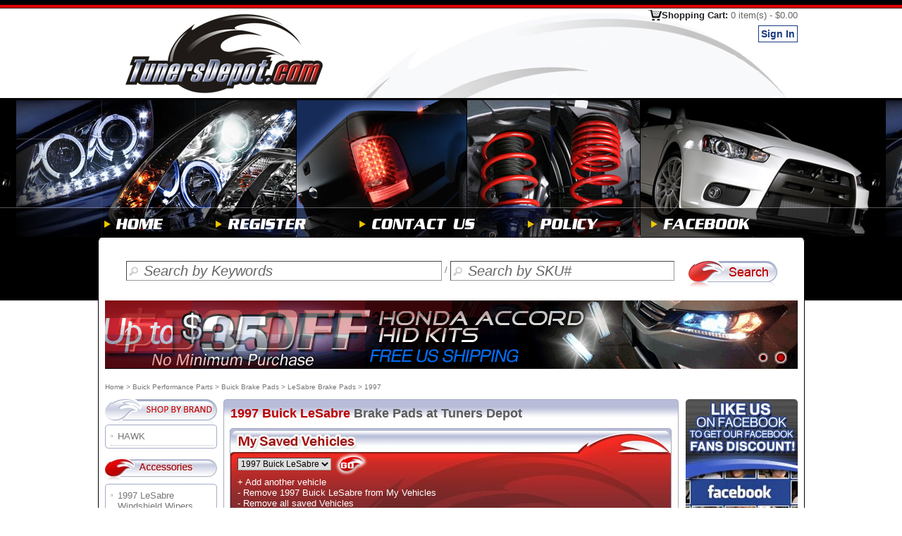

--- FILE ---
content_type: text/html;charset=utf-8
request_url: https://www.tunersdepot.com/1997-buick-lesabre-brake-pads/
body_size: 12792
content:



        			


 

<!DOCTYPE html PUBLIC "-//W3C//DTD XHTML 1.0 Transitional//EN" "http://www.w3.org/TR/xhtml1/DTD/xhtml1-transitional.dtd">
<html xmlns="http://www.w3.org/1999/xhtml" xmlns:fb="http://ogp.me/ns/fb#" lang="en">
<head>
<title>1997 Buick LeSabre Brake Pads</title>


<meta  name="description" content="Get a Brand New set of 1997 Buick LeSabre Brake Pads at Tuners Depot - We Beat any Prices for 1997 Buick LeSabre Brake Pads - Call us now at 877-968-8688" />
<meta name="keywords" content="1997 Buick LeSabre Brake Pads, 
aftermarket 1997 LeSabre Brake Pads, cheap 1997 LeSabre Brake Pads" />



<!-- mobile interver count to 3  -->
<meta http-equiv="Content-Type" content="text/html; charset=utf-8" />
<meta http-equiv="content-language" content="en" />
<meta name="robots" content="index,follow" />

<link rel="shortcut icon" href="/favicon2.ico" />
<link  rel="bookmark" href="/favicon2.ico" />

<style>

#leftb{width:169px;float:left;left:0;}
#mainb{width:665px;	float:left;	margin-bottom:20px;}
#rightb{float:left;width:159px;padding-right:10px;}
.bdbg8{width:1003px;background: url(/Picture/Layout2/h9.jpg) repeat-y;}
.mcell{width:1003px;margin-left: auto ; margin-right: auto ;text-align:center;font-family: Arial, sans-serif;color: #757575;font-size: 13px;}
.divcellt {float:left;}
.clearl{clear:left;}
.clears{clear:both;height:0px;}
.footmenu{width:980px;border-top: #cc2323 1px solid;padding-top:11px;padding-bottom:11px;}

a:link {text-decoration: none;	color: #757575;}
</style>

<noscript>

<link href="/SpryAssets/SpryValidationTextField.min.css" rel="stylesheet" type="text/css"/>
<link href="/nivo-slider/slideshow.min.css" rel="stylesheet" type="text/css"/>
<link media="screen" rel="stylesheet" href="/colorbox/colorbox.min.css"/>

<link href="/my.min.css?v=20220106" rel="stylesheet" type="text/css"/>

<link href="/SpryAssets/SpryValidationCheckbox.min.css" rel="stylesheet" type="text/css"/>
</noscript>


<script src="/loadcss.js"  type="text/javascript" defer></script>
<script src="/jquery-ui-1.9.1.custom/js/jquery-1.8.3.min.js"  type="text/javascript" defer></script>
<script src="/my.min.js" type="text/javascript" defer></script>
<script src="/touch.min.js" type="text/javascript" defer></script>
<script src="/control.js" type="text/javascript" defer></script>
<script src="/nivo-slider/jquery.nivo.slider.pack.js" type="text/javascript" defer></script>
<script src="/colorbox/jquery.colorbox.min.js" type="text/javascript" defer></script>

<script src="/jquery-ui-1.8.6.custom.min.js" type="text/javascript" defer></script>


<link rel="image_src" href="/Picture/Layout2/facebooklogo.jpg"/>
<link href="https://www.facebook.com/Tuners.Depot.Inc" rel="publisher"/>
<link href="https://plus.google.com/107416103648039073696" rel="publisher"/>

<script type="text/javascript">
var screen_w=window.innerWidth;
if(screen_w>480)
	screen_w=480;
</script>
<script >
var css_2=window.setInterval(function(){
	if(typeof(TDU)!='undefined' && typeof($)!='undefined'){
		window.clearInterval(css_2);
		
		TDU.loadCSS("/my.css?v=20210101a");
		$.ajax({
			 type: 'GET',
			 url: '/Html/facebook.html',
		//	 timeout: 10, //important exinfo load time maybe long
			 dataType: "html",
			 success: function(html){
			$('.fcontent').html(html);
		  	}
				 			 
		});
		
		
		TDU.loadCSS("/SpryAssets/SpryValidationTextField.min.css");
		TDU.loadCSS("/SpryAssets/SpryValidationCheckBox.min.css");
		TDU.loadCSS("/nivo-slider/slideshow.min.css?v=20170927");
		TDU.loadCSS("/colorbox/colorbox.min.css?v=170719");		
	}},200);
function getCookie(name)
{
    var arr,reg=new RegExp("(^| )"+name+"=([^;]*)(;|$)"); //æ­£åå¹é
    if(arr=document.cookie.match(reg)){
      return unescape(arr[2]);
    }
    else{
     return null;
    }
} 

document.cookie = "ref=" + encodeURIComponent(document.location.href) + ";path=/;secure";


document.cookie = "curref=" + encodeURIComponent(document.location.href) + ";path=/;secure";

</script>

<!-- fitlist -->
</head>

<body  >

<!-- nav head -->






<div id="bdbg1"></div>
<div class="mcell">
<div class="divcellt"><a href="/" title="The Best Auto Parts Search and Shopping Site on the Web with Projector Headlights, Altezza Tail Lights, HID Kit, Lowering Springs and Everything Free US Shipping.">
    <img src="/Picture/Layout2/logo.jpg?v=2021" width="334" height="127"  alt="The Best Auto Parts Search and Shopping Site on the Web with Projector Headlights, Altezza Tail Lights, HID Kit, Lowering Springs and Everything Free US Shipping." /></a></div>
<div class="divcellt"><img src="/Picture/Layout2/h2.jpg?v=2021" width="317" height="127"  alt=" " /></div>
<div class="divcellt topcheckout"><a href="/Jsp/sslcontent/myshopcart.jsp" title="Shopping Cart">Shopping Cart: <span id="topcart">0 item(s) - $0.00</span></a>
<div>

  <a href="/Jsp/sslcontent/login.jsp"><span class="divbutton5">Sign In</span></a>

  
  </div>
</div>
<div class="clearl"></div>
</div>
<div id="bdbg22">
<div class="snow">
<div class="snow3">
  <div class="" align="center">
<div id="bdbg2" ><!-- <div class="snow2"><div class="sd"></div></div> --></div>
<div id="bdbg3"></div>
<div id="bdbg4" style="background-color: #000">

<a href="/" title="Home Page"><img src="/Picture/Layout2/menu/home2.png?v=2021"   alt="Home"  /></a>
<a href="/Jsp/sslcontent/register.jsp" title="Register"><img src="/Picture/Layout2/menu/register2.png?v=2021"   alt="Register" /></a>
<a href="/Jsp/content/contact.jsp" title="Contact us"><img src="/Picture/Layout2/menu/contact2.png?v=2021"   alt="Contact US" /></a>
<a href="/Jsp/content/policy.jsp" title="Policy"><img src="/Picture/Layout2/menu/police2.png?v=2021"   alt="Policy" /></a>
<a href="https://www.facebook.com/Tuners.Depot.Inc" target="_blank" title="TunersDepot Facebook"><img src="/Picture/Layout2/menu/facebook2.png?v=2021"   alt="TunersDepot Facebook" /></a>
<!-- <a href="http://blog.tunersdepot.com/" title="Auto Performance Parts Blog" rel="nofollow"><img src="/Picture/Layout2/menu/blog2.png"   alt="Auto Performance Parts Blog" /></a>-->
</div>
  </div> 

<!--
<map name="Maph" id="Maph">
  <area shape="rect" coords="233,1,316,20" href="/Jsp/checkout/billingshipping.jsp" title="Check Out" alt="Check Out" />
  <area shape="rect" coords="147,2,223,28" href="/Jsp/sslcontent/myshopcart.jsp" title="View Cart" alt="View Cart" />
<area shape="rect" coords="16,2,131,29" onmouseover="this.style.color='#ff0000';" href="/Jsp/content/mywishlist.jsp" title="View My Wish List" alt="View My Wish List" />
</map>-->
<!-- end nav head -->

<div id="bdbgblack">
<div id="bdbg5" class="mcell"></div>

<div id="bdbg6" class="mcell" >
	
 <form id="fs" name="fs" method="get" style="margin: 0px; padding: 0px" action="/Jsp/content/Search.jsp" >
<!-- <div class="searchl"></div>-->
<div class="searchr">
  <input name="q"  id="q" type="text" value="Search by Keywords"  style="width:420px"   class="button-search" title="Search by Keywords" autocomplete="off" maxlength="200" tabindex="1" />
  / 
  <input name="p" id="p" type="text" value="Search by SKU#" style="width:290px"    class="button-search" title="Search by SKU#" maxlength="100" tabindex="2" />

<input name="sub" type="image" src="/Picture/Layout2/Search.jpg?v=2021"  title="Search" tabindex="3" />
  </div>
 </form> 

 <div class="clearl"></div>   
 <div id="keywordtips">
<table><tr><td id="result"></td></tr></table>
</div>
</div>

<div id="bdbggray"><div class="mcell"><div id="bdbg7" align="center"><div class="bdline" ></div></div></div></div>
</div>
</div>
</div>
</div>
<!-- end head -->


 <div class="bdbg8 mcell">
	<div class="slideshow"  style="padding-left:10px">
  	<div id="slideshow" class="nivoSlider" style="width: 983px;height:97px;">
  	
  	
	<!-- example
For multiple items, loop <a> tag.
<a href="https://www.tunersdepot.com/chevrolet-silverado-tail-lights-led-style/" >
  <img src="/Picture/coupon/banner/13_11_6_1_s.gif" alt="" />
</a> 
<a href="https://www.tunersdepot.com/chevrolet-silverado-head-lights-assembly/">
   <img src="/Picture/coupon/banner/13_11_6_2_s.gif" alt="" />
</a>
<a href="https://www.tunersdepot.com/chevrolet-silverado-hid-kits/">
   <img src="/Picture/coupon/banner/13_11_6_5_s.gif" alt="" />
</a>  
end example -->
<a href="https://www.tunersdepot.com/honda-accord-hid-kits/" title="Honda accord hid kits $30 OFFe" >
  <img src="/Picture/coupon/banner/15_12_29_3_s.gif" alt="Honda accord hid kits On Sale" />
</a>
<a href="https://www.tunersdepot.com/scion-xb-tail-lights-led-style/" title="Scion xB Tail Lights On Sale" >
  <img src="/Picture/coupon/banner/15_1_5_2_s.gif" alt="Scion xB Tail Lights Sale" />
</a>

	  </div>
	</div>
	</div>
 
<script type="text/javascript">
<!--
var qvalue="Search by Keywords", pvalue="Search by SKU#";
//if(document.getElementById("q").value=='Search by Keywords')
//	document.getElementById("q").focus();
//document.getElementById("q").className='button-search2';
//-->
</script>
  
<div class="bdbg8 mcell" >

<div class="navdiv" ><a href="https://www.tunersdepot.com/" >Home</a> &gt; <span itemscope itemtype="http://data-vocabulary.org/Breadcrumb"><a href="https://www.tunersdepot.com/buick-performance-parts-accessories/" itemprop="url"><span itemprop="title">Buick Performance Parts</span></a></span> &gt; <span itemscope itemtype="http://data-vocabulary.org/Breadcrumb"><a href="https://www.tunersdepot.com/buick-brake-pads/" itemprop="url"><span itemprop="title">Buick Brake Pads</span></a></span> &gt; <span itemscope itemtype="http://data-vocabulary.org/Breadcrumb"><a href="https://www.tunersdepot.com/buick-lesabre-brake-pads/" itemprop="url"><span itemprop="title">LeSabre Brake Pads</span></a></span> &gt; 1997</div>

<div id="leftb"><div id="mt" align="left">
<!--mk -->

<!-- end mk-->
<!-- categorynav-->
 
 

<!-- Brand -->
	
<img src="/Picture/Layout2/fitbrand.png" width="159" height="36" alt="Brand" />
<div class="box1t"></div><div class="box1m">
<ul class="itemlist">
<li class="arrow2"><a href="/1997-buick-lesabre-hawk-brake-pads/" title="1997 Buick LeSabre HAWK Brake Pads">HAWK</a></li>
</ul>
</div><div class="box1b"></div><br />

<!-- end brand -->
<!-- start year  -->

<!-- end year -->

<div id="navbycg"><div><img src="/Picture/Layout2/9_1_2.jpg" width="159" height="30" border="0" alt="Accessories" /><div style="height:5px;"></div></div><div class="box1t"></div><div class="box1m"><ul class="itemlist"><div ><li class="arrow2" ><a href="/1997-buick-lesabre-windshield-wipers-blade/" title="1997 Buick LeSabre Windshield Wipers Blade">1997 LeSabre Windshield Wipers Blade</a></li></div><br /></ul></div><div class="box1b"></div><br /><div><img src="/Picture/Layout2/9_3_2.jpg" width="159" height="30" border="0" alt="Brake System" /><div style="height:5px;"></div></div><div class="box1t"></div><div class="box1m"><ul class="itemlist"><div ><li  class="arrow2 titleb2"><a href="/1997-buick-lesabre-brake-pads/" title="1997 Buick LeSabre Brake Pads">1997 LeSabre Brake Pads</a></li></div><br /></ul></div><div class="box1b"></div><br /><div><img src="/Picture/Layout2/9_6_2.jpg" width="159" height="30" border="0" alt="Lighting" /><div style="height:5px;"></div></div><div class="box1t"></div><div class="box1m"><ul class="itemlist"><div ><li class="arrow2" ><a href="/1997-buick-lesabre-harnesses/" title="1997 Buick LeSabre Harnesses">1997 LeSabre Harnesses</a></li><li class="arrow2" ><a href="/1997-buick-lesabre-head-lights-assembly/" title="1997 Buick LeSabre Head Lights Assembly">1997 LeSabre Head Lights Assembly</a></li><li class="arrow2" ><a href="/1997-buick-lesabre-headlight-bulbs/" title="1997 Buick LeSabre Headlight Bulbs">1997 LeSabre Headlight Bulbs</a></li><li class="arrow2" ><a href="/1997-buick-lesabre-hid-kits/" title="1997 Buick LeSabre HID Kits">1997 LeSabre HID Kits</a></li></div><br /></ul></div><div class="box1b"></div><br /></div>

<br />


<!-- end nav -->

 <br />
<br />
 
<!-- end categorynav-->

<!-- department -->

<!-- end universal-->

<img src="/Picture/Layout2/bybrand.png?v=20201225" width="159" height="37" alt="Shop by brand"/><br />
<div style=" width:156px;border-bottom:#CCC 1px solid;">
<select size="1" style="width:156px; background-color:#F2F2F2" onchange="if(this.value!='') document.location.href=this.value;">
<option value="">Select Brand</option>
<option value="https://www.tunersdepot.com/act/">ACT</option>
<option value="https://www.tunersdepot.com/aem/">AEM</option>
<option value="https://www.tunersdepot.com/apexi/">APEXi</option>
<option value="https://www.tunersdepot.com/apr/">APR</option>
<option value="https://www.tunersdepot.com/aug/">AUG</option>
<option value="https://www.tunersdepot.com/auto-meter/">Auto Meter</option>
<option value="https://www.tunersdepot.com/broadway/">Broadway</option>
<option value="https://www.tunersdepot.com/dc-sports/">DC Sports</option>
<option value="https://www.tunersdepot.com/eibach/">Eibach</option>
<option value="https://www.tunersdepot.com/eikosha/">Eikosha</option>
<option value="https://www.tunersdepot.com/energy-suspension/">Energy Suspension</option>
<option value="https://www.tunersdepot.com/greddy/">Greddy</option>
<option value="https://www.tunersdepot.com/h-r/">H&amp;R</option>
<option value="https://www.tunersdepot.com/hawk/">HAWK</option>
<option value="https://www.tunersdepot.com/injen/">Injen</option>
<option value="https://www.tunersdepot.com/innovative-mounts/">Innovative Mounts</option>
<option value="https://www.tunersdepot.com/k-n/">K&amp;N</option>
<option value="https://www.tunersdepot.com/koni/">KONI</option>
<option value="https://www.tunersdepot.com/ks-lighting/">KS Lighting</option>
<option value="https://www.tunersdepot.com/kyb/">KYB</option>
<option value="https://www.tunersdepot.com/lanes/">Lanes</option>
<option value="https://www.tunersdepot.com/magnecor/">Magnecor</option>
<option value="https://www.tunersdepot.com/mizu/">Mizu</option>
<option value="https://www.tunersdepot.com/mtk/">MTK</option>
<option value="https://www.tunersdepot.com/nokya/">NOKYA</option>
<option value="https://www.tunersdepot.com/nrg/">NRG</option>
<option value="https://www.tunersdepot.com/piaa/">PIAA</option>
<option value="https://www.tunersdepot.com/polarg/">Polarg</option>
<option value="https://www.tunersdepot.com/skunk-2/">Skunk 2</option>
<option value="https://www.tunersdepot.com/sonar-lighting/">Sonar Lighting</option>
<option value="https://www.tunersdepot.com/sparco/">Sparco</option>
<option value="https://www.tunersdepot.com/spec-d/">SPEC-D</option>
<option value="https://www.tunersdepot.com/spyder/">Spyder</option>
<option value="https://www.tunersdepot.com/tein/">Tein</option>
<option value="https://www.tunersdepot.com/tokico/">Tokico</option>
<option value="https://www.tunersdepot.com/top-fuel/">Top Fuel</option>
<option value="https://www.tunersdepot.com/tunersdepot/">Tunersdepot</option>
<option value="https://www.tunersdepot.com/vans/">Vans</option>
<option value="https://www.tunersdepot.com/winjet/">WINJET</option>
<option value="https://www.tunersdepot.com/x3-products/">X3 Products</option>
<option value="https://www.tunersdepot.com/yac/">YAC</option>
</select><br />
<div style="padding-top:3px"><a href="/shop-by-brand/">View All Brands</a></div>
</div><br />
<!--//sc-->


<a href="https://www.tunersdepot.com/rss.xml" title="Tunersdepot.com RSS Subscribe" target="_blank">
<img src="/Picture/Layout/rss.jpg" alt="Tunersdepot.com RSS Subscribe" /><br/>
RSS Subscribe
</a>
<br />


<script type="text/javascript">
<!--
var idt_advance=window.setInterval(function(){
	if(typeof($)!='undefined'){
		window.clearInterval(idt_advance);
if($.trim($('#mknav').html()).length==0)
$.get('/mk.html',function(data){$('#mknav').html(data);});
if($('#navbycg').length>0 && $('#navbycg').html().length==0 && navcg!=null)
	$('#navbycg').html(navcg);
}
},280);
//-->
</script>


</div></div>

<div id="mainb" align="center">

     

<div  align="center">

  <!--Start vehicles form-->  
<div class="starthere1"  align="left" >
<h1 ><span>1997 Buick LeSabre</span> Brake Pads at Tuners Depot</h1>
</div>
<div class="starthere2" align="left" >
<form id="savedform" method="post" onsubmit="document.location.href=setAction(this); return false;"  action="">
 <div class="fitforml" style="">
 <select name="myvehicle" onchange="hideyear()">
<option value='1997mysp1Buickmysp1LeSabre'>1997 Buick LeSabre</option>

</select> 

<input type="image" src="/Picture/Layout2/go.png" name="fit"  align="middle" value="Go" />
<br/>


  
  <a href="#" onclick="$('html,body').scrollTop(100);$.colorbox({inline:true, href:'#addothermvc', title:'Add Another Vehicle', height: '250px'})">+ Add another vehicle</a>
  
      <br /><span>
      <a href="/Jsp/content/addMyvehicles.jsp?yyv=1997&amp;mkv=Buick&amp;mdv=LeSabre&amp;act=remove"> - Remove 1997 Buick LeSabre from My Vehicles</a></span>
      
<br />

            <a href="/Jsp/content/addMyvehicles.jsp?yyv=1997&amp;mkv=Buick&amp;mdv=LeSabre&amp;act=removeall">- Remove all saved   Vehicles</a>
</div>
<div class="clears"></div>
  </form>  

    </div>
    <br />


  <div style="display:none">  
      <div  id="addothermvc" class="starthere"  style="margin-top:50px" >
        <form id="fitmycar"  name="fitmycar" method="post"  onsubmit="document.location.href='/'+this.mkv.value.replace(' ','+')+'/'+this.mdv.value.replace(' ','+')+(this.yyv.value==''?'':'/'+this.yyv.value)+'/autoparts.html'; return false;" action="/Jsp/content/addMyvehicles.jsp" >
          <select class="advanceSelect" name="mkv"  onchange="setAllModel2();">
            <option value="">--Make--</option>
          </select>
          <select class="advanceSelect"  name="mdv" disabled="disabled" onchange="setAllYear2();">
            <option value="">--Model--</option>
          </select>
          <select class="advanceSelect"  name="yyv" disabled="disabled"  onchange="$('#fit2').attr('src','/Picture/Layout2/go2.png');$('#fit2').attr('disabled', false);" >
            <option value="">--Year--</option>
          </select>
          <input id="fit2" name="fit" type="image" value="" src="/Picture/Layout2/go2_d.png"  disabled="disabled" align="middle"   title="GO"/>
        </form>
        <br />
      </div>
     </div>
  <!--End vehicles form-->
  
 

</div>

<script type="text/javascript">
var idt_fitcar=window.setInterval(function(){
	if(typeof($)!='undefined'){
		window.clearInterval(idt_fitcar);
$('.fititemlist li').live('click',function(){
	//alert($(this).find('a').attr('href'));
	location.href=$(this).find('a').attr('href');
});
$('.fititemlist li').live('mouseover',function(){
	$(this).css({border:'solid 1px #DDD', cursor: 'pointer'});
});
$('.fititemlist li').live('mouseout',function(){
	$(this).css('border','0');
});



}},350);


</script>
  <br /> 
     
<div class="ratingt0" ></div>
<div class="ratingm0">
 <!--search-->
<!--sostart-->
<form id="fo" name="fo"  class="filterbg" action="" method="get" >
<div class="ftitle">

<br />

</div>
<div  class="White14 ftxt" >
<div class="ftxt2">
4 products found in 1 pages for 1997 Buick LeSabre  Brake Pads

</div>
              <select name="o" size="1" onchange="this.form.submit()">
              <option value="0" >-- Sort By --</option>
                <option value="1" >Price - Lowest First</option>
                <option value="2">Price - Highest First</option>
                <option value="3">Year - Oldest First</option>
                <option value="4">Year - Newest First</option>
                <option value="5">Brands - A To Z</option>
                <option value="6">Brands - Z To A</option>
            </select>
 </div> 
            <input type="hidden" name="pz" value="20" />
            <input type="hidden" name="pi" value="1" />
            </form>          
<!--soend-->
<!--nav-->
<div class="navposition clearall ">
<div class="divcenter">
<img src="/Picture/Layout2/View2_13x13.gif"  width="13" height="13" style="margin-bottom: -3px;" alt=""/>
<select name="pz"  onchange="document.fo.pz.value=this.value;document.fo.submit();" title="">
                <option value="20" selected="selected">20 per page</option>
                <option value="50" >50 per page</option>             
</select>
</div>
<div class="navdivcenter"><a class="navarrowleft2" ><span class='NavBlue12'>Prev</span></a><a href="?pi=1"><span class='NavRed16'>1</span></a><a class="navarrowright2" ><span class='NavBlue12'>Next</span></a> <input  id="pig1" type="text"   onkeypress="if(getEvt(event).keyCode==13 &amp;&amp; /\d+/.test(this.value)) fetchPage('fo',document.getElementById('pig1').value,'0');" /><input type="button" class="navgo" onclick="if(/\d+/.test(document.getElementById('pig1').value)) fetchPage('fo',document.getElementById('pig1').value,'0');" /></div>
<div class="navblack12">
<img src="/Picture/Layout2/arrowdown.gif" width="13" height="17"  style="margin-left:2px;margin-bottom: -8px;" alt=""/><span style="inblock;padding-right:15px;"><input type="button" value="Compare" onclick="viewcompare()"/></span>
</div>
</div>
<div class="divline7" ></div>
<!--nav-->
<!--liststart-->

<div class="divline">
<div style="width:20px; float:left; ">
<input id="cp115081" type="checkbox"  onclick="compare(115081)"/>
</div>
<div class="imglist">
<img src="/Picture/Products/brand/category/75/products/67/Premium_OES_s.jpg" border="0"  alt="HAWK® OES Brake Pads (FRONT) - 94-98 Buick Lesabre Limited " title="HAWK® OES Brake Pads (FRONT) - 94-98 Buick Lesabre Limited " width="102" height="95"/>
</div>
<div style="float:left;width:490px;">
  <table width="100%"   class="Black12">
    <tr>     
      <td colspan="3" align="left" valign="top">
        <h2 class="titleb">
		<a href="/1997-buick-lesabre-brake-pads/hawk-oes-brake-pads-front-limited-115081.html" title="HAWK® OES Brake Pads (FRONT) - 94-98 Buick Lesabre Limited ">
		HAWK® OES Brake Pads (FRONT) - 94-98 Buick Lesabre Limited </a></h2>
      </td>
    </tr>
    <tr>
      <td width="21%" align="left" valign="top" >Description:</td>
      <td colspan="2"  align="left" valign="top">
       <div id="ndes_0" class="partshow"></div>
      <div id="odes_0" class="noprint">Buick LeSabre Hawk Brake Pads are for drivers who mean serious business. Hawk Performance has a long history in professional motorsports, and is the official brake pad of the SCCA and the National Autosport Association. In addition, they have been the brake pad of choice for teams in all forms of racing for autocross, F1, off-road, and even more. Hawk Brake Pads are the real deal.

Luckily for you, Hawk Performance Brake Pads also offers mid-grade pads, suitable for handling country roads, city highways, and suburbia in your Buick LeSabre. As with all Hawk Brake Pads, these LeSabre Brake Pads sport Hawk's specially engineered designs using a variety of materials and coatings to create the perfect brake pad. With Hawk Brake Pads, Brake NVH, aka Brake Noise, Vibration, and Harshness, are all reduced, resulting in better working brake pads that sound quieter, stop better, and last longer than your factory Buick LeSabre pads.

These brake pads are from Hawks OES Premium Brake pad Line, which is their entry level brake pad. They are designed to be affordable and a perfect upgrade for Buick LeSabre owners who want better brake pads, but without paying too much over the cost of generic pads.
Proudly made in the USA.
</div>
      </td>
    </tr>
    <tr>
      <td align="left">SKU#: </td>
      <td colspan="2" align="left">HAWK-770623</td>
    </tr>
     
    <tr>
      <td align="left"> Our Price: </td>
      <td align="left" class="caprice"><span >$62.99</span></td>
      <td  align="right" valign="bottom">
	</td>
    </tr>
    
    <tr><td></td>
      <td class=""><a  onclick="$.colorbox({href:'/Html/lowprice.html',width:'600px', height:'500px'});" title="Low Price Guarantee"></a></td>
      <td width="25%" align="right" valign="bottom" rowspan="3">
      <span title="User Rating">User Rating<br /><img src="/Picture/Layout2/finger.png" width="13" height="25" alt="" /> <img src="/Picture/Layout2/star1.png" width="25" height="22" alt=""  /><img src="/Picture/Layout2/star1.png" width="25" height="22" alt=""  /><img src="/Picture/Layout2/star1.png" width="25" height="22" alt=""  /><img src="/Picture/Layout2/star1.png" width="25" height="22" alt=""  /><img src="/Picture/Layout2/star1.png" width="25" height="22" alt=""  /></span>
		 <a  onclick="location='/Jsp/content/Additem.jsp?pid=115081&amp;addCart='" title="Add to cart" ><img src="/Picture/Layout2/addcart.png"  alt="Add To Cart" /></a>
     <!--  <form  action="/Jsp/content/Additem.jsp" method="get">
      
        <input type="hidden" name="pid" value="115081"/>
          <input type="image" name="addWish" value="addWish" src="/Picture/Layout2/addwish.jpg" alt="Add to wish list"/>
        <br /> 
            <input type="image" name="addCart" value="addCart"  src="/Picture/Layout2/addcart.png" alt="Add to cart" />
          </form>--></td> 
    </tr>
    <tr>
      <td align="left">Shipping:</td>
      <td align="left" class="shipping" ><span class="msgBlue">Free</span> <span class="note"><a onclick="$.colorbox({href:'/Jsp/content/freeshipping.jsp',width:'600px', height:'500px'});">(Continental US)</a></span></td>
    </tr>
      
    <tr>
      <td align="left" valign="middle"><img class="viewbutton" src="/Picture/Layout2/viewdetails.png" width="117" height="21" border="0" align="middle" alt="View Details" /></td>
      <td></td>
    </tr>
  </table>
</div>
  <div class="clears"></div>
</div>
 

<div class="divline">
<div style="width:20px; float:left; ">
<input id="cp114741" type="checkbox"  onclick="compare(114741)"/>
</div>
<div class="imglist">
<img src="/Picture/Products/brand/category/75/products/67/HPS_s.jpg" border="0"  alt="HAWK® HPS Brake Pads (FRONT) - 94-98 Buick Lesabre Limited " title="HAWK® HPS Brake Pads (FRONT) - 94-98 Buick Lesabre Limited " width="102" height="95"/>
</div>
<div style="float:left;width:490px;">
  <table width="100%"   class="Black12">
    <tr>     
      <td colspan="3" align="left" valign="top">
        <h2 class="titleb">
		<a href="/1997-buick-lesabre-brake-pads/hawk-hps-brake-pads-front-limited-114741.html" title="HAWK® HPS Brake Pads (FRONT) - 94-98 Buick Lesabre Limited ">
		HAWK® HPS Brake Pads (FRONT) - 94-98 Buick Lesabre Limited </a></h2>
      </td>
    </tr>
    <tr>
      <td width="21%" align="left" valign="top" >Description:</td>
      <td colspan="2"  align="left" valign="top">
       <div id="ndes_1" class="partshow"></div>
      <div id="odes_1" class="noprint">Buick LeSabre Hawk Brake Pads are for drivers who mean serious business. Hawk Performance has a long history in professional motorsports, and is the official brake pad of the SCCA and the National Autosport Association. In addition, they have been the brake pad of choice for teams in all forms of racing for autocross, F1, off-road, and even more. Hawk Brake Pads are the real deal.

Luckily for you, Hawk Performance Brake Pads also offers mid-grade pads, suitable for handling country roads, city highways, and suburbia in your Buick LeSabre. As with all Hawk Brake Pads, these LeSabre Brake Pads sport Hawk's specially engineered designs using a variety of materials and coatings to create the perfect brake pad. With Hawk Brake Pads, Brake NVH, aka Brake Noise, Vibration, and Harshness, are all reduced, resulting in better working brake pads that sound quieter, stop better, and last longer than your factory Buick LeSabre pads.

These brake pads are from Hawks HPS Line, also known as their High Performance Street line of Buick LeSabre brake pads. These brake pads belong to Hawks upper tier of brake pads, and designed to have the BEST stopping power of any Hawk Brake Pad for your Buick LeSabre, with an increase of 20-40% over your stock brake pads. In addition, they are much quieter, produce less brake dust, and designed to last up to 73% longer than Buick brake pads to boot.

Proudly made in the USA.
</div>
      </td>
    </tr>
    <tr>
      <td align="left">SKU#: </td>
      <td colspan="2" align="left">HAWK-HB217F.681</td>
    </tr>
     
    <tr>
      <td  align="left"> Suggest Retail:</td>
      <td align="left">$105.00</td>
      <td></td>
    </tr>
    
    <tr>
      <td align="left"> Our Price: </td>
      <td align="left" class="caprice"><span >$103.99</span></td>
      <td  align="right" valign="bottom">
	</td>
    </tr>
    
    <tr><td></td>
      <td class=""><a  onclick="$.colorbox({href:'/Html/lowprice.html',width:'600px', height:'500px'});" title="Low Price Guarantee"></a></td>
      <td width="25%" align="right" valign="bottom" rowspan="3">
      <span title="User Rating">User Rating<br /><img src="/Picture/Layout2/finger.png" width="13" height="25" alt="" /> <img src="/Picture/Layout2/star1.png" width="25" height="22" alt=""  /><img src="/Picture/Layout2/star1.png" width="25" height="22" alt=""  /><img src="/Picture/Layout2/star1.png" width="25" height="22" alt=""  /><img src="/Picture/Layout2/star1.png" width="25" height="22" alt=""  /><img src="/Picture/Layout2/star1.png" width="25" height="22" alt=""  /></span>
		 <a  onclick="location='/Jsp/content/Additem.jsp?pid=114741&amp;addCart='" title="Add to cart" ><img src="/Picture/Layout2/addcart.png"  alt="Add To Cart" /></a>
     <!--  <form  action="/Jsp/content/Additem.jsp" method="get">
      
        <input type="hidden" name="pid" value="114741"/>
          <input type="image" name="addWish" value="addWish" src="/Picture/Layout2/addwish.jpg" alt="Add to wish list"/>
        <br /> 
            <input type="image" name="addCart" value="addCart"  src="/Picture/Layout2/addcart.png" alt="Add to cart" />
          </form>--></td> 
    </tr>
    <tr>
      <td align="left">Shipping:</td>
      <td align="left" class="shipping" ><span class="msgBlue">Free</span> <span class="note"><a onclick="$.colorbox({href:'/Jsp/content/freeshipping.jsp',width:'600px', height:'500px'});">(Continental US)</a></span></td>
    </tr>
      
    <tr>
      <td align="left" valign="middle"><img class="viewbutton" src="/Picture/Layout2/viewdetails.png" width="117" height="21" border="0" align="middle" alt="View Details" /></td>
      <td></td>
    </tr>
  </table>
</div>
  <div class="clears"></div>
</div>
 

<div class="divline">
<div style="width:20px; float:left; ">
<input id="cp113827" type="checkbox"  onclick="compare(113827)"/>
</div>
<div class="imglist">
<img src="/Picture/Products/brand/category/75/products/67/HPS_s.jpg" border="0"  alt="HAWK® HPS Brake Pads (FRONT) - 94-98 Buick Lesabre Custom " title="HAWK® HPS Brake Pads (FRONT) - 94-98 Buick Lesabre Custom " width="102" height="95"/>
</div>
<div style="float:left;width:490px;">
  <table width="100%"   class="Black12">
    <tr>     
      <td colspan="3" align="left" valign="top">
        <h2 class="titleb">
		<a href="/1997-buick-lesabre-brake-pads/hawk-hps-brake-pads-front-custom-113827.html" title="HAWK® HPS Brake Pads (FRONT) - 94-98 Buick Lesabre Custom ">
		HAWK® HPS Brake Pads (FRONT) - 94-98 Buick Lesabre Custom </a></h2>
      </td>
    </tr>
    <tr>
      <td width="21%" align="left" valign="top" >Description:</td>
      <td colspan="2"  align="left" valign="top">
       <div id="ndes_2" class="partshow"></div>
      <div id="odes_2" class="noprint">Buick LeSabre Hawk Brake Pads are for drivers who mean serious business. Hawk Performance has a long history in professional motorsports, and is the official brake pad of the SCCA and the National Autosport Association. In addition, they have been the brake pad of choice for teams in all forms of racing for autocross, F1, off-road, and even more. Hawk Brake Pads are the real deal.

Luckily for you, Hawk Performance Brake Pads also offers mid-grade pads, suitable for handling country roads, city highways, and suburbia in your Buick LeSabre. As with all Hawk Brake Pads, these LeSabre Brake Pads sport Hawk's specially engineered designs using a variety of materials and coatings to create the perfect brake pad. With Hawk Brake Pads, Brake NVH, aka Brake Noise, Vibration, and Harshness, are all reduced, resulting in better working brake pads that sound quieter, stop better, and last longer than your factory Buick LeSabre pads.

These brake pads are from Hawks HPS Line, also known as their High Performance Street line of Buick LeSabre brake pads. These brake pads belong to Hawks upper tier of brake pads, and designed to have the BEST stopping power of any Hawk Brake Pad for your Buick LeSabre, with an increase of 20-40% over your stock brake pads. In addition, they are much quieter, produce less brake dust, and designed to last up to 73% longer than Buick brake pads to boot.

Proudly made in the USA.
</div>
      </td>
    </tr>
    <tr>
      <td align="left">SKU#: </td>
      <td colspan="2" align="left">HAWK-HB217F.681</td>
    </tr>
     
    <tr>
      <td  align="left"> Suggest Retail:</td>
      <td align="left">$105.00</td>
      <td></td>
    </tr>
    
    <tr>
      <td align="left"> Our Price: </td>
      <td align="left" class="caprice"><span >$103.99</span></td>
      <td  align="right" valign="bottom">
	</td>
    </tr>
    
    <tr><td></td>
      <td class=""><a  onclick="$.colorbox({href:'/Html/lowprice.html',width:'600px', height:'500px'});" title="Low Price Guarantee"></a></td>
      <td width="25%" align="right" valign="bottom" rowspan="3">
      <span title="User Rating">User Rating<br /><img src="/Picture/Layout2/finger.png" width="13" height="25" alt="" /> <img src="/Picture/Layout2/star1.png" width="25" height="22" alt=""  /><img src="/Picture/Layout2/star1.png" width="25" height="22" alt=""  /><img src="/Picture/Layout2/star1.png" width="25" height="22" alt=""  /><img src="/Picture/Layout2/star1.png" width="25" height="22" alt=""  /><img src="/Picture/Layout2/star1.png" width="25" height="22" alt=""  /></span>
		 <a  onclick="location='/Jsp/content/Additem.jsp?pid=113827&amp;addCart='" title="Add to cart" ><img src="/Picture/Layout2/addcart.png"  alt="Add To Cart" /></a>
     <!--  <form  action="/Jsp/content/Additem.jsp" method="get">
      
        <input type="hidden" name="pid" value="113827"/>
          <input type="image" name="addWish" value="addWish" src="/Picture/Layout2/addwish.jpg" alt="Add to wish list"/>
        <br /> 
            <input type="image" name="addCart" value="addCart"  src="/Picture/Layout2/addcart.png" alt="Add to cart" />
          </form>--></td> 
    </tr>
    <tr>
      <td align="left">Shipping:</td>
      <td align="left" class="shipping" ><span class="msgBlue">Free</span> <span class="note"><a onclick="$.colorbox({href:'/Jsp/content/freeshipping.jsp',width:'600px', height:'500px'});">(Continental US)</a></span></td>
    </tr>
      
    <tr>
      <td align="left" valign="middle"><img class="viewbutton" src="/Picture/Layout2/viewdetails.png" width="117" height="21" border="0" align="middle" alt="View Details" /></td>
      <td></td>
    </tr>
  </table>
</div>
  <div class="clears"></div>
</div>
 

<div class="divline">
<div style="width:20px; float:left; ">
<input id="cp112597" type="checkbox"  onclick="compare(112597)"/>
</div>
<div class="imglist">
<img src="/Picture/Products/brand/category/75/products/67/Premium_OES_s.jpg" border="0"  alt="HAWK® OES Brake Pads (FRONT) - 94-98 Buick Lesabre Custom " title="HAWK® OES Brake Pads (FRONT) - 94-98 Buick Lesabre Custom " width="102" height="95"/>
</div>
<div style="float:left;width:490px;">
  <table width="100%"   class="Black12">
    <tr>     
      <td colspan="3" align="left" valign="top">
        <h2 class="titleb">
		<a href="/1997-buick-lesabre-brake-pads/hawk-oes-brake-pads-front-custom-112597.html" title="HAWK® OES Brake Pads (FRONT) - 94-98 Buick Lesabre Custom ">
		HAWK® OES Brake Pads (FRONT) - 94-98 Buick Lesabre Custom </a></h2>
      </td>
    </tr>
    <tr>
      <td width="21%" align="left" valign="top" >Description:</td>
      <td colspan="2"  align="left" valign="top">
       <div id="ndes_3" class="partshow"></div>
      <div id="odes_3" class="noprint">Buick LeSabre Hawk Brake Pads are for drivers who mean serious business. Hawk Performance has a long history in professional motorsports, and is the official brake pad of the SCCA and the National Autosport Association. In addition, they have been the brake pad of choice for teams in all forms of racing for autocross, F1, off-road, and even more. Hawk Brake Pads are the real deal.

Luckily for you, Hawk Performance Brake Pads also offers mid-grade pads, suitable for handling country roads, city highways, and suburbia in your Buick LeSabre. As with all Hawk Brake Pads, these LeSabre Brake Pads sport Hawk's specially engineered designs using a variety of materials and coatings to create the perfect brake pad. With Hawk Brake Pads, Brake NVH, aka Brake Noise, Vibration, and Harshness, are all reduced, resulting in better working brake pads that sound quieter, stop better, and last longer than your factory Buick LeSabre pads.

These brake pads are from Hawks OES Premium Brake pad Line, which is their entry level brake pad. They are designed to be affordable and a perfect upgrade for Buick LeSabre owners who want better brake pads, but without paying too much over the cost of generic pads.
Proudly made in the USA.
</div>
      </td>
    </tr>
    <tr>
      <td align="left">SKU#: </td>
      <td colspan="2" align="left">HAWK-770623</td>
    </tr>
     
    <tr>
      <td align="left"> Our Price: </td>
      <td align="left" class="caprice"><span >$62.99</span></td>
      <td  align="right" valign="bottom">
	</td>
    </tr>
    
    <tr><td></td>
      <td class=""><a  onclick="$.colorbox({href:'/Html/lowprice.html',width:'600px', height:'500px'});" title="Low Price Guarantee"></a></td>
      <td width="25%" align="right" valign="bottom" rowspan="3">
      <span title="User Rating">User Rating<br /><img src="/Picture/Layout2/finger.png" width="13" height="25" alt="" /> <img src="/Picture/Layout2/star1.png" width="25" height="22" alt=""  /><img src="/Picture/Layout2/star1.png" width="25" height="22" alt=""  /><img src="/Picture/Layout2/star1.png" width="25" height="22" alt=""  /><img src="/Picture/Layout2/star1.png" width="25" height="22" alt=""  /><img src="/Picture/Layout2/star1.png" width="25" height="22" alt=""  /></span>
		 <a  onclick="location='/Jsp/content/Additem.jsp?pid=112597&amp;addCart='" title="Add to cart" ><img src="/Picture/Layout2/addcart.png"  alt="Add To Cart" /></a>
     <!--  <form  action="/Jsp/content/Additem.jsp" method="get">
      
        <input type="hidden" name="pid" value="112597"/>
          <input type="image" name="addWish" value="addWish" src="/Picture/Layout2/addwish.jpg" alt="Add to wish list"/>
        <br /> 
            <input type="image" name="addCart" value="addCart"  src="/Picture/Layout2/addcart.png" alt="Add to cart" />
          </form>--></td> 
    </tr>
    <tr>
      <td align="left">Shipping:</td>
      <td align="left" class="shipping" ><span class="msgBlue">Free</span> <span class="note"><a onclick="$.colorbox({href:'/Jsp/content/freeshipping.jsp',width:'600px', height:'500px'});">(Continental US)</a></span></td>
    </tr>
      
    <tr>
      <td align="left" valign="middle"><img class="viewbutton" src="/Picture/Layout2/viewdetails.png" width="117" height="21" border="0" align="middle" alt="View Details" /></td>
      <td></td>
    </tr>
  </table>
</div>
  <div class="clears"></div>
</div>
 

<!--listend-->
<!--navstart-->
<div class="navposition clearall ">
<div class="navdivcenter"><a class="navarrowleft2" ><span class='NavBlue12'>Prev</span></a><a href="?pi=1"><span class='NavRed16'>1</span></a><a class="navarrowright2" ><span class='NavBlue12'>Next</span></a> <input  id="pig2" type="text"   onkeypress="if(getEvt(event).keyCode==13 &amp;&amp; /\d+/.test(this.value)) fetchPage('fo',document.getElementById('pig2').value,'0');" /><input type="button" class="navgo" onclick="if(/\d+/.test(document.getElementById('pig2').value)) fetchPage('fo',document.getElementById('pig2').value,'0');" /></div>
</div>
<!--navend-->
</div>
<div class="ratingb"></div>	

<!--end search-->
 

</div>
<!--mainend-->
<script type="text/javascript">
<!--
var idt_plist=window.setInterval(function(){
	if(typeof($)!='undefined'){
		window.clearInterval(idt_plist);
showdes(4);
	}
},300);
//-->
</script>
<div id="rightb">

<div align="left">
<div id="facebook">
<div id="fb-root"></div>
<div class="fcontent">

</div>
</div>
  <br />
    <a href="/Jsp/content/policy.jsp#lowprice" target="_blank" title="90 Day Low Price Guarantee."><img  src="/Picture/Layout2/lowestprice.jpg" width="159" height="318" alt="90 Days Low Price Guarantee" /></a>
    <br /><br />
  
  <!-- advance -->

<img src="/Picture/Layout2/advance.jpg?v=20201225" width="159" height="37" alt="Advanced Search" />
<div class="box1t"></div>
<div class="box1m">
  <div id="lt" style="width:160px;"  >
    <form id="advance"  name="advance" onsubmit=" return vvc(this);" action="/Jsp/content/Search.jsp" method="get">
      <div class="advanceDiv">
        <select class="advanceSelect" name="mk"  onchange="setAllModel();" title="Make">
          <option value="">--Make--</option>
        </select>
      </div>
      <div class="advanceDiv">
        <select class="advanceSelect" name="md" disabled="disabled" onchange="setAllYear();" title="Model">
          <option value="">--Model--</option>
        </select>
      </div>
      <div class="advanceDiv">
        <select class="advanceSelect" name="yy" title="Year" >
          <option value="">--Year--</option>
        </select>
      </div>
      <div class="advanceDiv">
        <div id="Layer2" >
          <select class="advanceSelect" name="bd" onclick="dd(this)" title="Brand" >
            <option value="" >--Brand--</option>
            <option value='ACT'>ACT</option><option value='AEM'>AEM</option><option value='APEXi'>APEXi</option><option value='APR'>APR</option><option value='AUG'>AUG</option><option value='Aero'>Aero</option><option value='Airaid'>Airaid</option><option value='Armordillo USA'>Armordillo USA</option><option value='Auto Meter'>Auto Meter</option><option value='Bilstein'>Bilstein</option><option value='Blackworks'>Blackworks</option><option value='Blox'>Blox</option><option value='Broadway'>Broadway</option><option value='Brownline'>Brownline</option><option value='CPT Check Point Tuning'>CPT Check Point Tuning</option><option value='CTEK'>CTEK</option><option value='D1 Spec'>D1 Spec</option><option value='DC Sports'>DC Sports</option><option value='DEI'>DEI</option><option value='Defi'>Defi</option><option value='Eibach'>Eibach</option><option value='Eikosha'>Eikosha</option><option value='Energy Suspension'>Energy Suspension</option><option value='Fujita'>Fujita</option><option value='Greddy'>Greddy</option><option value='H&amp;R'>H&amp;R</option><option value='HAWK'>HAWK</option><option value='Husky Liners'>Husky Liners</option><option value='Injen'>Injen</option><option value='Innovative Mounts'>Innovative Mounts</option><option value='Invidia'>Invidia</option><option value='JNC Wheels'>JNC Wheels</option><option value='K&amp;N'>K&amp;N</option><option value='KONI'>KONI</option><option value='KS Lighting'>KS Lighting</option><option value='KYB'>KYB</option><option value='Lanes'>Lanes</option><option value='Lazer Star'>Lazer Star</option><option value='MOMO'>MOMO</option><option value='MST Wheels'>MST Wheels</option><option value='MTK'>MTK</option><option value='Magnecor'>Magnecor</option><option value='Megan Racing'>Megan Racing</option><option value='Mizu'>Mizu</option><option value='NOKYA'>NOKYA</option><option value='NRG'>NRG</option><option value='Official GM Licensed'>Official GM Licensed</option><option value='Option Lab Wheels'>Option Lab Wheels</option><option value='PIAA'>PIAA</option><option value='Polarg'>Polarg</option><option value='Rebel Racing Wheels'>Rebel Racing Wheels</option><option value='SPEC-D'>SPEC-D</option><option value='ST Suspensions'>ST Suspensions</option><option value='Seiwa'>Seiwa</option><option value='Skunk 2'>Skunk 2</option><option value='Sonar Lighting'>Sonar Lighting</option><option value='Sparco'>Sparco</option><option value='Spyder'>Spyder</option><option value='Stillen'>Stillen</option><option value='Stoptech'>Stoptech</option><option value='Tanabe'>Tanabe</option><option value='Tein'>Tein</option><option value='Tokico'>Tokico</option><option value='Top Fuel'>Top Fuel</option><option value='TruHart'>TruHart</option><option value='Tunersdepot'>Tunersdepot</option><option value='VIS Racing'>VIS Racing</option><option value='Vans'>Vans</option><option value='WINJET'>WINJET</option><option value='Weapon-R'>Weapon-R</option><option value='X3 Products'>X3 Products</option><option value='YAC'>YAC</option><option value='aFe'>aFe</option>

          </select>
        </div>
      </div>
      <div class="advanceDiv">
        <select class="advanceSelect" name="dt" onchange="setAllcategory();" title="Department" >
          <option  value="" >--Department--</option>
        </select>
      </div>
      <div class="advanceDiv" id="cgd"  >
        <div id="Layer1" >
          <select name="cg"  class="advanceSelect"  onclick="dd2(this); "   title="Category"    >
            <option value="">--Category--</option>
          </select>
        </div>
      </div>
      <div class="advanceDiv">
        <input name="ad" type="submit"  value="Go" title="Advance Search" />
      </div>
    </form>
  </div>
  </div>
  <div class="box1b"></div>
  <br />
  
  <!-- end advance -->
  <!--cart-->
   
  <div class="cart" onclick="document.location.href='/Jsp/sslcontent/myshopcart.jsp'" title="View Cart">
    <div style="padding-top:42px;">
      <span class="msgRed">QTY: 0</span>
    </div>
    <div style="padding-top:6px;">
      <span  class="msgRed">Amount: $0.00</span>
    </div>
  </div>
  <br />
  <!-- 
  <div><a href="/Jsp/content/mywishlist.jsp?alt=View My Wish List&amp;ourl=/seourl.jspmysp1cgvmysp2Brake+Padsmysp3bdvmysp2mysp3yyvmysp21997mysp3fnmysp2fitmycarmysp3mkvmysp2Buickmysp3universalmysp20mysp3mdvmysp2LeSabremysp3turimysp2productfitlist.jsp" rel="nofollow"><img src="/Picture/Layout2/viewwish.jpg" width="159" height="37" border="0" alt="View My Wish List" title="View My Wish List"/></a></div>
  <br />-->
  <!-- <div><a href="/Jsp/sslcontent/myshopcart.jsp?alt=View Cart&amp;ourl=/seourl.jspmysp1cgvmysp2Brake+Padsmysp3bdvmysp2mysp3yyvmysp21997mysp3fnmysp2fitmycarmysp3mkvmysp2Buickmysp3universalmysp20mysp3mdvmysp2LeSabremysp3turimysp2productfitlist.jsp" rel="nofollow"><img src="/Picture/Layout2/viewcart.jpg" width="159" height="37" border="0" alt="View Cart" title="View Cart" /></a></div>
  <br />-->
  <div><a href="/Jsp/sslcontent/myshopcart.jsp"  title="Secure Checkout" rel="nofollow"><img src="/Picture/Layout2/checkout.jpg" width="159" height="37" border="0" alt="Secure Checkout" title="Secure Checkout" /></a></div>
  <br />
  
  <!-- end cart -->  
  <!--banner-->  	  

     	<a href="/Jsp/content/weekclear.jsp" title="Weekly Special Items"><img src="/Picture/Layout2/Weekly-Special-Items.jpg" width="159" height="261" border="0"  alt="Weekly Special Items"/></a><br />
    <br />	 
     	    
    <a href="/nokya/" title="NOKYA"><img src="/Picture/Bannerss/brand_s/45.jpg" width="159" height="64" border="0" alt="NOKYA" /></a><br />
    <br />
	    
    <a href="/piaa/" title="PIAA"><img src="/Picture/Bannerss/brand_s/25.jpg" width="159" height="64" border="0" alt="PIAA" /></a><br />
    <br />
	    
    <a href="/sonar-lighting/" title="Sonar Lighting"><img src="/Picture/Bannerss/brand_s/33.jpg" width="159" height="64" border="0" alt="Sonar Lighting" /></a><br />
    <br />

<a href="/k-n-replacement-air-filters/" title="K&amp;N Replacement Filters"><img src="/Picture/Bannerss/brand_s/K&amp;N-Replacement-Filters.jpg" width="159" height="64" border="0" alt="K&amp;N Replacement Filters" /></a><br /><br />
<a href="/cpt-check-point-tuning-cold-air-intake-system/" title="CPT Cold Air Intake System"><img src="/Picture/Products/brand/category/80/63.jpg" width="159" height="112" border="0" alt="CPT Cold Air Intake" /></a><br />
<br />
   


  <!--end baner-->


</div>


</div>


<div class="clears" ></div>


<div  align="center">


<div class="footmenu">
    <a href="/"  title="Tunersdepot.com home" >Home</a> | 
    <a href="/Jsp/sslcontent/register.jsp"  title="Welcome register" rel="nofollow">Register</a> | 
    <a href="/Jsp/content/contact.jsp"   title="Contact us" >Contact Us</a> | 
    <a href="/Jsp/content/policy.jsp" title="Privacy policy" rel="nofollow">Policy</a> | 
    <a href="/coupon-codes/" title="Coupon Codes" >Coupon Codes</a> | 
    <a href="/Jsp/content/sitemap.jsp" title="Sitemap">Sitemap</a> |  
    <a href="/reviews/" title="TunersDepot Reviews">Reviews</a> |    
    <a href="#top"  title="Return top" >Top<span  class="gotop"></span></a>
    </div>
  


<div id="footer-content" class="footmenu" >
<table width="100%" border="0" cellspacing="0" cellpadding="0">
    <tr>
      <td valign="middle" align="left" width="200px"><div class="factBlack12" >
     
      <span class="theader2">Business Hours:</span><br />Mon - Fri 9:00am - 6:00pm (PST)<br />
      <div style="height: 3px"></div>
      <span class="theader2"></span><br /><br />
      </div>
      </td>
      <td valign="top" width="100px">
      <!-- 
      <span id="verisign-footer" title="Click to Verify - This site chose VeriSign SSL for secure e-commerce and confidential communications.">
    
      <img name="seal" src="/Picture/Layout2/verisign.jpg" oncontextmenu="return false;" border="0" usemap="#sealmap_medium" alt=""> <map name="sealmap_medium" id="sealmap_medium"><area alt="Click to Verify - This site has chosen an SSL Certificate to improve Web site security" title="" href="javascript:vrsn_splash()" shape="rect" coords="0,0,115,58" tabindex="-1" style="outline:none;"><area alt="Click to Verify - This site has chosen an SSL Certificate to improve Web site security" title="" href="javascript:vrsn_splash()" shape="rect" coords="0,58,63,81" tabindex="-1" style="outline:none;"><area alt="" title="" href="javascript:symcBuySSL()" shape="rect" coords="63,58,115,81" style="outline:none;"></map>
      <br />
        </span>
        -->
        <!-- DigiCert Seal HTML -->
<!-- Place HTML on your site where the seal should appear -->
<div id="DigiCertClickID_CuvPdtfl"></div>

<!-- DigiCert Seal Code -->
<!-- Place with DigiCert Seal HTML or with other scripts -->
<script type="text/javascript">
var __dcid = __dcid || [];__dcid.push(["DigiCertClickID_CuvPdtfl", "15", "s", "black", "CuvPdtfl"]);(function(){var cid=document.createElement("script");cid.async=true;cid.src="//seal.digicert.com/seals/cascade/seal.min.js";var s = document.getElementsByTagName("script");var ls = s[(s.length - 1)];ls.parentNode.insertBefore(cid, ls.nextSibling);}());
</script>


        </td>
        <td >
 
        </td>
        <td><div style="padding: 8px 0px 0px 10px">
        <a href="https://www.paypal.com/verified/pal=tunersdepot@yahoo.com" target="_blank"> <img src="/Picture/Layout2/paypal.jpg" width="54" height="54" border="0"  alt="Official PayPal Seal" /></a></div></td>
        <td style="padding: 8px 0px 0px 10px;">
   
  
    </td>
      <td valign="middle" ><div align="right" class="Black12" > 

  <!--  <a href="https://www.la.bbb.org/Business-Report/Tuners-Depot-Inc-100100201"  title="Tuners Depot, Inc. is a BBB Accredited Business. Click for the BBB Business Review of this Auto Parts &amp; Supplies - New in Fullerton CA" target="_blank" rel="nofollow"> <img src="/Picture/Layout/bbb.gif" width="101" height="38" border="0"  alt="Tuners Depot, Inc. is a BBB Accredited Business. Click for the BBB Business Review of this Auto Parts &amp; Supplies - New in Fullerton CA" /></a>-->
   <a target="_blank" title="Tuners Depot Inc BBB Business Review" href="https://www.bbb.org/sdoc/business-reviews/auto-parts-and-supplies-new/tuners-depot-inc-in-fullerton-ca-100100201/#bbbonlineclick"><img alt="Tuners Depot Inc BBB Business Review" style="border: 0;" src="/Picture/Layout2/blue-seal-200-42-tuners-depot-inc-100100201.png" /></a>
   
	<!-- thefind -->

	<!-- thefind -->

       <img src="/Picture/Layout/footer4.jpg" width="313" height="38" alt="Payment: MasterCard,VISA,AMERICAN EXPRESS,DISCOVER,PAYPAL" /></div></td>
    </tr>
  </table>
  
</div>
<div class="copyright">Copyright &copy; 2022 Tuners Depot Inc.  All rights reserved.<br/><br/>
<div class="factBlack12" ></div>
</div>



<script language="javascript" type="text/javascript">
<!-- 
function setSelect(){
	var fl=0;

}

//slideshow
var idt_footer=window.setInterval(function(){
if(typeof(sliderFlag)!='undefined'){
	window.clearInterval(idt_footer);
if(jq1102('#slideshow').length>0 && jq1102('#slideshow .nivo-caption').length==0){
	jq1102('#slideshow').nivoSlider({
				effect:"random",
				slices:15,
				boxCols:8,
				boxRows:4,
			 	animSpeed:1000,
		        pauseTime:3000
});
}
}},450);

var idt_admk=window.setInterval(function(){
	if(typeof(uiFlag)!='undefined'){
		window.clearInterval(idt_admk);
//$(function($) {
$('#googleCheckoutLogo').css('display','inline');
$('#googleCheckoutLogo div').css('display','inline').css('padding-left','10px');
$('#googleCheckoutLogo div img').css('left','0px');

	if($( "#navigation" ).length!=0){
	$( "#navigation" ).accordion({
		heightStyle: "content",
		collapsible: true,
		icons: null,
		active: 5
		});	
	}
	
	if($('#advance').length>0){
	setAllMake();	
	setAllDepart();
	}
	setSelect();
	if($('select[name=mkv]').length>0)
	setAllMake2();

	$.ajax({
		 type: 'GET',
		 url: '/Html/extinfo.html',
	//	 timeout: 10, //important exinfo load time maybe long
		 dataType: "html",
		 success: function(html){
	    $(".exinfo").append(html);
	  	}
			 			 
	});
	



//	$('#footer-content').load('/Html/footer-content.html');
//});
if($( "#accordion" ).length!=0)
$( "#accordion" ).accordion();

document.onmousedown=disableclick;

	}},500);

//bing
(function(w,d,t,r,u){var f,n,i;w[u]=w[u]||[],f=function(){var o={ti:"5189916"};o.q=w[u],w[u]=new UET(o),w[u].push("pageLoad")},n=d.createElement(t),n.src=r,n.async=1,n.onload=n.onreadystatechange=function(){var s=this.readyState;s&&s!=="loaded"&&s!=="complete"||(f(),n.onload=n.onreadystatechange=null)},i=d.getElementsByTagName(t)[0],i.parentNode.insertBefore(n,i)})(window,document,"script","//bat.bing.com/bat.js","uetq");
//google
var _gaq = _gaq || [];
_gaq.push(['_setAccount', 'UA-9885467-1']);
_gaq.push(['_trackPageview']);

(function() {
  var ga = document.createElement('script'); ga.type = 'text/javascript'; ga.async = true;ga.defer=true;
  ga.src = ('https:' == document.location.protocol ? 'https://ssl' : 'http://www') + '.google-analytics.com/ga.js';
  var s = document.getElementsByTagName('body')[0]; s.appendChild(ga);
})();
//end google
//});
	

</script>

<!--  bing ads -->
<noscript><img src="//bat.bing.com/action/0?ti=5189916&Ver=2" height="0" width="0" style="display:none; visibility: hidden;" alt="" /></noscript>
<!-- end bing ads -->


<!--Start of Zopim Live Chat Script-->
<script type="text/javascript">
/*
window.$zopim||(function(d,s){var z=$zopim=function(c){z._.push(c)},$=z.s=
d.createElement('script'),e=d.getElementsByTagName(s)[0];z.set=function(o){z.set.
_.push(o)};z._=[];z.set._=[];$.async=true;$.setAttribute('charset','utf-8');
$.src='//cdn.zopim.com/?1c7N7FfmudbI6nz0ocBUGOeBqg8NXbDn';z.t=+new Date;$.
type='text/javascript';$.defer=true;e.appendChild($)})(document,'body');
*/
</script>
<!--End of Zopim Live Chat Script-->


</div>
 
</div><div><div id="btbgblack" class="mcell"></div>

    </div>
</body>
</html>
        			


--- FILE ---
content_type: text/html; charset=utf-8
request_url: https://www.tunersdepot.com/mk.html
body_size: 858
content:
<ul class="itemlist"><li class="arrow2"><a href="/acura-performance-parts-accessories/" title="Acura Parts &amp; Accessories">Acura Parts</a></li><li class="arrow2"><a href="/alfa-romeo-performance-parts-accessories/" title="Alfa Romeo Parts &amp; Accessories">Alfa Romeo Parts</a></li><li class="arrow2"><a href="/aston-martin-performance-parts-accessories/" title="Aston Martin Parts &amp; Accessories">Aston Martin Parts</a></li><li class="arrow2"><a href="/audi-performance-parts-accessories/" title="Audi Parts &amp; Accessories">Audi Parts</a></li><li class="arrow2"><a href="/bmw-performance-parts-accessories/" title="BMW Parts &amp; Accessories">BMW Parts</a></li><li class="arrow2"><a href="/buick-performance-parts-accessories/" title="Buick Parts &amp; Accessories">Buick Parts</a></li><li class="arrow2"><a href="/cadillac-performance-parts-accessories/" title="Cadillac Parts &amp; Accessories">Cadillac Parts</a></li><li class="arrow2"><a href="/chevrolet-performance-parts-accessories/" title="Chevrolet Parts &amp; Accessories">Chevrolet Parts</a></li><li class="arrow2"><a href="/chrysler-performance-parts-accessories/" title="Chrysler Parts &amp; Accessories">Chrysler Parts</a></li><li class="arrow2"><a href="/crysler-performance-parts-accessories/" title="Crysler Parts &amp; Accessories">Crysler Parts</a></li><li class="arrow2"><a href="/daewoo-performance-parts-accessories/" title="Daewoo Parts &amp; Accessories">Daewoo Parts</a></li><li class="arrow2"><a href="/dodge-performance-parts-accessories/" title="Dodge Parts &amp; Accessories">Dodge Parts</a></li><li class="arrow2"><a href="/eagle-performance-parts-accessories/" title="Eagle Parts &amp; Accessories">Eagle Parts</a></li><li class="arrow2"><a href="/ferrari-performance-parts-accessories/" title="Ferrari Parts &amp; Accessories">Ferrari Parts</a></li><li class="arrow2"><a href="/fiat-performance-parts-accessories/" title="Fiat Parts &amp; Accessories">Fiat Parts</a></li><li class="arrow2"><a href="/ford-performance-parts-accessories/" title="Ford Parts &amp; Accessories">Ford Parts</a></li><li class="arrow2"><a href="/geo-performance-parts-accessories/" title="Geo Parts &amp; Accessories">Geo Parts</a></li><li class="arrow2"><a href="/gmc-performance-parts-accessories/" title="GMC Parts &amp; Accessories">GMC Parts</a></li><li class="arrow2"><a href="/honda-performance-parts-accessories/" title="Honda Parts &amp; Accessories">Honda Parts</a></li><li class="arrow2"><a href="/hummer-performance-parts-accessories/" title="Hummer Parts &amp; Accessories">Hummer Parts</a></li><li class="arrow2"><a href="/hyundai-performance-parts-accessories/" title="Hyundai Parts &amp; Accessories">Hyundai Parts</a></li><li class="arrow2"><a href="/infiniti-performance-parts-accessories/" title="Infiniti Parts &amp; Accessories">Infiniti Parts</a></li><li class="arrow2"><a href="/isuzu-performance-parts-accessories/" title="Isuzu Parts &amp; Accessories">Isuzu Parts</a></li><li class="arrow2"><a href="/jaguar-performance-parts-accessories/" title="Jaguar Parts &amp; Accessories">Jaguar Parts</a></li><li class="arrow2"><a href="/jeep-performance-parts-accessories/" title="Jeep Parts &amp; Accessories">Jeep Parts</a></li><li class="arrow2"><a href="/kia-performance-parts-accessories/" title="Kia Parts &amp; Accessories">Kia Parts</a></li><li class="arrow2"><a href="/lamborghini-performance-parts-accessories/" title="Lamborghini Parts &amp; Accessories">Lamborghini Parts</a></li><li class="arrow2"><a href="/land-rover-performance-parts-accessories/" title="Land Rover Parts &amp; Accessories">Land Rover Parts</a></li><li class="arrow2"><a href="/lexus-performance-parts-accessories/" title="Lexus Parts &amp; Accessories">Lexus Parts</a></li><li class="arrow2"><a href="/lincoln-performance-parts-accessories/" title="Lincoln Parts &amp; Accessories">Lincoln Parts</a></li><li class="arrow2"><a href="/lotus-performance-parts-accessories/" title="Lotus Parts &amp; Accessories">Lotus Parts</a></li><li class="arrow2"><a href="/maserati-performance-parts-accessories/" title="Maserati Parts &amp; Accessories">Maserati Parts</a></li><li class="arrow2"><a href="/maybach-performance-parts-accessories/" title="Maybach Parts &amp; Accessories">Maybach Parts</a></li><li class="arrow2"><a href="/mazda-performance-parts-accessories/" title="Mazda Parts &amp; Accessories">Mazda Parts</a></li><li class="arrow2"><a href="/mercedes-performance-parts-accessories/" title="Mercedes Parts &amp; Accessories">Mercedes Parts</a></li><li class="arrow2"><a href="/mercury-performance-parts-accessories/" title="Mercury Parts &amp; Accessories">Mercury Parts</a></li><li class="arrow2"><a href="/mini-performance-parts-accessories/" title="Mini Parts &amp; Accessories">Mini Parts</a></li><li class="arrow2"><a href="/mitsubishi-performance-parts-accessories/" title="Mitsubishi Parts &amp; Accessories">Mitsubishi Parts</a></li><li class="arrow2"><a href="/nissan-performance-parts-accessories/" title="Nissan Parts &amp; Accessories">Nissan Parts</a></li><li class="arrow2"><a href="/oldsmobile-performance-parts-accessories/" title="Oldsmobile Parts &amp; Accessories">Oldsmobile Parts</a></li><li class="arrow2"><a href="/peugeot-performance-parts-accessories/" title="Peugeot Parts &amp; Accessories">Peugeot Parts</a></li><li class="arrow2"><a href="/plymouth-performance-parts-accessories/" title="Plymouth Parts &amp; Accessories">Plymouth Parts</a></li><li class="arrow2"><a href="/pontiac-performance-parts-accessories/" title="Pontiac Parts &amp; Accessories">Pontiac Parts</a></li><li class="arrow2"><a href="/porsche-performance-parts-accessories/" title="Porsche Parts &amp; Accessories">Porsche Parts</a></li><li class="arrow2"><a href="/ram-performance-parts-accessories/" title="Ram Parts &amp; Accessories">Ram Parts</a></li><li class="arrow2"><a href="/saab-performance-parts-accessories/" title="Saab Parts &amp; Accessories">Saab Parts</a></li><li class="arrow2"><a href="/saturn-performance-parts-accessories/" title="Saturn Parts &amp; Accessories">Saturn Parts</a></li><li class="arrow2"><a href="/scion-performance-parts-accessories/" title="Scion Parts &amp; Accessories">Scion Parts</a></li><li class="arrow2"><a href="/smart-performance-parts-accessories/" title="Smart Parts &amp; Accessories">Smart Parts</a></li><li class="arrow2"><a href="/subaru-performance-parts-accessories/" title="Subaru Parts &amp; Accessories">Subaru Parts</a></li><li class="arrow2"><a href="/suzuki-performance-parts-accessories/" title="Suzuki Parts &amp; Accessories">Suzuki Parts</a></li><li class="arrow2"><a href="/tesla-performance-parts-accessories/" title="Tesla Parts &amp; Accessories">Tesla Parts</a></li><li class="arrow2"><a href="/toyota-performance-parts-accessories/" title="Toyota Parts &amp; Accessories">Toyota Parts</a></li><li class="arrow2"><a href="/volkswagen-performance-parts-accessories/" title="Volkswagen Parts &amp; Accessories">Volkswagen Parts</a></li><li class="arrow2"><a href="/volvo-performance-parts-accessories/" title="Volvo Parts &amp; Accessories">Volvo Parts</a></li></ul>

--- FILE ---
content_type: text/html; charset=utf-8
request_url: https://www.tunersdepot.com/Html/facebook.html
body_size: 566
content:
<script type="text/javascript">

(function(d, s, id) {
	  var js, fjs = d.getElementsByTagName(s)[0];
	  if (d.getElementById(id)) return;
	  js = d.createElement('script'); js.id = id;
	  js.async = true;
	  js.src = "//connect.facebook.net/en_US/all.js#xfbml=1&amp;appId=222283351174649";
	  fjs.appendChild(js, fjs);
	}(document, 'body', 'facebook-jssdk'));

window.fbAsyncInit=function() {
FB.Event.subscribe('edge.create',
	    function(response) {
    	//location='http://www.facebook.com/Tuners.Depot.Inc/app_222283351174649';
		$.colorbox({iframe:true, href:'/Jsp/content/fbfans.jsp',width: '30%',height:'30%',title:'FaceBook Fans Coupon Code'});
	    }
	);
};
//<![CDATA[
//document.write('<fb:like href="http://www.facebook.com/Tuners.Depot.Inc" send="false" layout="box_count" width="450" show_faces="false"></fb:like>');
//]]>

</script>
<fb:like href="http://www.facebook.com/Tuners.Depot.Inc" send="false" layout="box_count" width="450" show_faces="false"></fb:like>

--- FILE ---
content_type: text/css
request_url: https://www.tunersdepot.com/my.css?v=20210101a
body_size: 9780
content:
html, ul, form {margin:0;padding:0;}
body {
	background: url(/Picture/Layout2/bottombodybg.gif) center bottom repeat-x;
	margin:0;
	padding:0;
	font-family: Arial, sans-serif;
	color: #757575;
	font-size: 13px;
}
a:link {
	text-decoration: none;
	color: #757575;
}
a:visited {
	text-decoration: none;
	color: #757575;
}
a:active {
	color: #FF0000;
}
a img, img{
	border: 0px;
}
a {
	cursor: pointer;
}
h1{
	margin:0px 1px 0px 1px;
	color:#B00;
	font-size: 16px;
}
h2 a:link{
	color: #144969;
}
button,input,select{
	vertical-align: middle;
	font-size: 12px;
}
.input_decimal{
	width:50px;
}
.dialog{
	display: none;
}
#leftb{
width:169px;
float:left;
left:0;
}
#mainb{	
	width:665px;
	float:left;
	margin-bottom:20px;
}
#mainb2{	
	width:814px;
	float:left;	
	color: #000;
	padding-left:10px;
	padding-right:10px;
}
#mainb3{
	padding:0px 10px 10px 10px;
	text-align: left;
}

#rightb{
float:left;
width:159px;
padding-right:10px;
}
#bdbg4 a img{
		padding-right: 70px;
}
#Layer1{
	
	position:relative;
	
	z-index:1;
}
#Layer2 {
	position:relative; padding-bottom:
	
/*	background-color:#CCCCCC;
	filter:alpha(Opacity=40);*/
	width:100px;
/*	height:100px; */
	z-index:2
	}
#Layer3{
	
	height:115px;
	position:absolute;	
	z-index:3;
	
	background-color:#999999;
}
#Layer4{
width:390px;

	position:absolute;
	z-index:4;
}
#Layer5{
	position:absolute;
	z-index:5;
	min-width:1003px;
	width:100%;
}
#Layer6{
	position:absolute;
	z-index:6;
}
.Layer20{
position:absolute;
left:0;
top:0;
background-color:#ffc;
z-index:100;
filter:alpha(opacity=70);
-moz-opacity: 0.7;
opacity: 0.7;
width:100%;
height:100%;

}
#Layer21{
position:absolute;

border: 1px solid #555;
background-color:#FEFFE1;
z-index:100;
-moz-opacity:0.5;
filter:alpha(opacity=80);
}
#Layer22{
position:absolute;

  border: 1px solid #555;
background-color:#FEFFE1;
z-index:100;
-moz-opacity:0.5;
filter:alpha(opacity=80);
}
#Layer23{
position:absolute;

  border: 1px solid #555;
background-color:#FEFFE1;
z-index:100;
-moz-opacity:0.5;
filter:alpha(opacity=80);
}
#Layertext{
font-family:Arial;
font-size:20px;
color:#0033FF;
background-color:#FFFFCC;


z-index:101;

}
#Layerinfo{
position:absolute;


z-index:102;

}
#control{
padding-top: 10px;
border-top:1px #000000 solid;
font-family:Arial, Helvetica, sans-serif;
font-size:12px;
}
.clears{
	clear:both;
	height:0px;
}

.NavRed16 {
	font-size: 14px;
	color:#800000;
	font-weight:  bold;
	
}
.Black12 {
	font-size: 14px;
	color: #000000;
	
	
}
.black14B{
	font-size: 16px;
	color:#666;
	font-weight: bold;
	padding:10px 0px 0px 10px;
	text-align: left;	
}
.black14B2 {
	font-size: 14px;
	color: #000000;
	font-weight: bold;
	
}

.factBlack12 {
	
	font-size: 12px;
}


.White14 {
	
	font-size: 14px;
	color: #FFFFFF;
	
}
.msgRed {	
	font-size: 14px;
	font-weight: bold;
	color: #FF0000;	
}
.msgRed16 {	
	font-size: 16px;
	font-weight: bold;
	color: #FF0000;	
}
.msgGreen {	
	font-size: 14px;
	font-weight: bold;
	color:#090;	
}
.msgGreen2 {	
	font-size: 14px;
	color:#090;	
}
.msgBlue {	
	font-size: 14px;
	font-weight: bold;
	color:#033E97;	
}
.msgBlue2 {	
	font-size: 14px;
	color:#0445BB;
	width:195px;
}
.msgRed2 {
	
	font-size: 14px;
	font-weight: bold;
	color: #FF0000;
	background-color: #EEEEEE;
	border: 1px solid #CCCCCC;
	height: 50px;
	text-align:left;
	padding:5px;
}
.msgRed3{

	font-size: 14px;
	font-weight: bold;
	color: #FF0000;
	border:#CCCCCC 1px solid;
	background:#FFFFCC url("/Picture/Layout/error.gif") center left no-repeat;
	padding:10px 30px ;
	margin-bottom: 30px;
	
}
.divline {
	margin-bottom:10px;
	padding-bottom:10px;
	border-bottom-width: 1px;
	border-bottom-style: dashed;
	border-bottom-color: #CCCCCC;
	width:625px;
}

.divline2 {
	margin-bottom:5px;
	border-bottom-width: 1px;
	border-bottom-style: dashed;
	border-bottom-color: #CCCCCC;
	width:814px;
	float:left;

}
.divline3 {
	margin-bottom:10px;	
	border-bottom-width: 1px;
	border-bottom-style: dashed;
	border-bottom-color: #CCCCCC;
}
.divline4 {
	margin-top:3px;	
	border-top-width: 1px;
	border-top-style: dashed;
	border-top-color: #CCCCCC;
	

}
.divline5 {
	margin-top:3px;	
	border-bottom-width: 1px;
	border-bottom-style:solid;
	border-bottom-color: #CCCCCC;
	

}
.divline6 {
	margin-bottom:5px;	
	border-bottom-width: 1px;
	border-bottom-style: solid;
	border-bottom-color: #CCCCCC;	
}
.divline7 {
	margin-bottom:10px;	
	border-bottom-width: 1px;
	border-bottom-style: dashed;
	border-bottom-color: #CCC;
	width:625px;
}
.divlineleft{
width:120px;
float:left;
text-align:left;
}
.divlineright{


font-size: 13px;
width:490px;
float:right;
text-align:left;

}
.divleft{
	float:left;
	width:120px;
	
}
.divright{
	float:right;
	text-align: right;
	}
.divcenter{

text-align:center;
float:left;

}
/*navgation*/
.navdivcenter{
text-align: right;
}
.navdivcenter input{
	padding-top: 5px;
	width:30px;
	margin-right: 5px;
}
.navdivcenter a{
	display: inline-block;
	padding: 3px;
	border: 1px solid #CCC;
	margin-right: 5px;
	min-width: 20px;
	background: -webkit-gradient(linear, left top, left bottom, from(#FEFEFE), to(#E8E8E8));
	color: #000;
	cursor: pointer;
	text-align: center;
}
.NavBlue12 {
	font-size: 12px;	
	color: #000;
}
.navblack12 {
	font-size: 12px;
	color: #000;
	margin-top: 10px;
}

.NavBlack14 {
	
	font-size: 12px;
	font-weight:bold;
	color: #000000;	
}
.navposition{	
	text-align:left;
	padding:10px 5px 10px 0;
	overflow: hidden;
}
.navgo{
	display: inline-block;
	background: url("/Picture/Layout2/fgo.png") no-repeat;
	width:34px;
	height:21px;
	border-style: none;
}
.Black16B {
	font-size: 16px;
	font-weight: bold;
	color: #000000;
}
.Black16B2 {
	font-size: 16px;
	font-weight: bold;
	color: #353535;
}
.Divbox {
background:#FFFFCC;
height:30px;
padding:5px;
width:615px;
}
.advanceDiv {
height:30px;
}
.navdiv {
	
	
	font-size: 10px;
	vertical-align:middle;
	paddin-top:10px;
	padding-bottom:12px;
	padding-left:10px;
	text-align:left;
	
}
.divclear{
clear:both;
}
.advanceSelect {
width:135px;
}
.divcategory{
	background-image:url(/Picture/Layout/departmentm.jpg);
	background-repeat:repeat-y;
	width:645px;
	border-bottom:#C8C8C8 1px solid;
	padding:0px;

}
.divcategory img{
 margin:0px 6px 12px 6px;
 border:0;
}
.category{
}
.category img{
	margin:0px 6px 12px 6px;
	border:0px;
}


.divnewitem{
	
	width:141px;
	padding-left:5px;
	padding-top:10px;
	border-top-width: 1px;
	border-top-style: solid;
	border-top-color: #FF5100;
	background:url(/Picture/Layout/newitemm.jpg);
	background-repeat:repeat-y;
	
}
.gray12 {
	
	font-size: 12px;
	color: #999999;
}

.bluebkground {
	
	font-size: 12px;
	color: #FFFFFF;
	text-align: center;
	vertical-align: baseline;
	line-height:12px;
	
}
.shopper {
	
	color: #113962;
	font-size: 14px;
}
.theader {
	
	font-size: 14px;
	font-weight: bold;
}
.theader2 {
	
	font-size: 12px;
	font-weight: bold;
	color:#000000;
}
.theader3 {
	
	font-size: 14px;
	font-weight: bold;
	color:#333333;
}
.shopper2 {

	
	color: #0B2540;
	font-size: 14px;
}
/*checkout*/
.checkoutTitle {
	
	font-size: 16px;
	color: #0B2540;
	font-weight: bold;
}
#shipnote{
	width:500px;
}
.Black20B {
	
	font-size: 20px;
	font-weight: bolder;
	color: #000000;
}
.blue11 {
	
	font-size: 11px;
	color: #996600;
}
.cpanelHeader {
	
	font-size: 16px;
	font-weight: bold;
	color: #000000;
	padding-right:10px;
	padding-left:10px;
	float:left;
	background-color:#CCCC99;
	border-color:#FF9966;
	border-width:1px;
	border-style:solid;
}
.cpanelHeaderc {
	
	font-size: 16px;
	font-weight: bold;
	color: #000000;
	padding-right:10px;
	padding-left:10px;
	float:left;
	background-color:#ffffff;
	border-left:#FF9966 1px solid;
	border-top:#FF9966 1px solid;
	border-right:#FF9966 1px solid;
	
}
.cpanelBody{
	
	font-size: 12px;
	color: #000000;

	border-color:#FF9966;
	border-width:1px;
	border-style:solid;
	padding: 10px;
}

.caprice {
	font-size: 16px;
	color: #E64311;
	font-weight: bold;
}
.noprint {
height: 0;
overflow: hidden;
}
.partshow{
	width:382px;
	}
.cablue {

	
	font-size: 12px;
	color: #0000CC;
	width:100px;
	
}
.cagreen {


	
	font-size: 12px;
	color: #006600;
	width:100px;
}
.cmaindiv {
width:644px;
position:absolute;
float:left;
margin:0px;
padding:0px;
}
.divbutton {
font-family:Arial;
font-size:14px;
color:#660033;
background-color:#F9F9F9; 

width:164px;
 padding-left:15px; 
 padding-top:5px;
 padding-bottom:5px;

 color:#AAAAAA; 
 border-top-color:#CCCCCC;
	border-top-style:dotted;
	border-top-width:1px;
 border-bottom-color:#CCCCCC; 
 border-bottom-style:dotted; 
 border-bottom-width:1px;
 border-right:dotted 1px  #CCCCCC;
 cursor:pointer;
}
.divbutton2 {
font-family:Arial;
font-size:14px;
background-color: #FFFFFF;
font-weight:bold; 
 width:164px;
 padding-left:15px; 
 padding-top:5px; 
 padding-bottom:5px;
 color:#FF6633; 

 cursor:pointer;
}
.divbutton3 {
font-family:Arial;
font-size:14px;
color:#660033;
background-color:#F9F9F9; 

width:152px;
 padding-left:15px; 
 padding-top:5px;
 padding-bottom:5px;

 color:#AAAAAA; 
 border-top-color:#CCCCCC;
	border-top-style:dotted;
	border-top-width:1px;
 border-bottom-color:#CCCCCC; 
 border-bottom-style:dotted; 
 border-bottom-width:1px;
 border-right:dotted 1px  #CCCCCC;
 cursor:pointer;
}
.divbutton4 {
font-family:Arial;
font-size:14px;
background-color: #FFFFFF;
 width:152px;
 padding-left:15px; 
 padding-top:5px; 
 padding-bottom:5px;
 color:#FF6633; 

 cursor:pointer;
}
.divbutton5 {
font-family:Arial;
font-size:14px;
background-color: #FFFFFF;
font-weight:bold; 
 width:164px;
 padding:3px; 
 color:#183982;
 border: 1px solid #183982;
 cursor:pointer;
}

.divbuttons {
	font-family:Arial;
	font-size:14px;
	color:#660033;
	background-color:#E8E8FF;
	height:33px;
	width:164px;
	padding-left:15px;
	padding-top:10px;
	padding-bottom:10px;
	color:#336699;
	
	border-bottom-color:#CCCCCC;
	border-bottom-style:dotted;
	border-bottom-width:1px;
	border-right:dashed 1px  #CCCCCC;
	cursor:pointer;
}
.disableform{
	background-color:#F4F3EC;
	border:#CCCCCC solid 1px;
	height:18px;
}
.enableform{
	border-color:#174B80;
	border-width:1px;
	border-style:solid;
	
}
.disabletext{
	
	font-size:14px;
	color:#CDCCA9;
}
a:hover {
	text-decoration: underline;
}
.divredli, .divredgifli {
	margin:0;
	padding:0;
}
.divredli li{
	list-style-position: inside;
	list-style-type: none;	
	padding-left:12px;
	background: url("/Picture/Layout2/lired.jpg") 0 5px no-repeat;
	line-height: 150%;
}
.divredgifli li{
	list-style-position: inside;
	list-style-type: none;	
	padding-left:12px;
	background: url("/Picture/Layout2/lired.gif") 0 3px  no-repeat;
}
.notebuy{
	width:154px;
	vertical-align: bottom;
}
.divblueli {
	padding:0px 0px 12px 12px;
	background: url("/Picture/Layout2/productinfo6.jpg") repeat-y;
	
	overflow: hidden;
}
.divblueli ul{
	margin:0;
	padding:0;
	width:460px;
}
.divblueli li{
	list-style-position: inside;
	list-style-type: none;
	padding-left:12px;
	margin-top:12px;
	background: url("/Picture/Layout2/li.jpg") 0 3px no-repeat;
	vertical-align: baseline;
}
.yellow14 {
	
	font-size: 14px;
	color: #FFFF00;
	
}
.cgtitle {
	
	font-size: 28px;
	font-weight: bolder;
	color: #0C1939;
	padding-top:0px;
}
.oprice {
	
	font-size: 12px;
	color:#FFFF00;
	
	
}
.deletep {
	color: #B10202;
	font-size: 14px;
	text-decoration: line-through;
}

.red14 {
	
	font-size: 14px;
	color: #FF0000;
	
}
.red14line {
	
	font-size: 14px;
	color: #FF0000;
	text-decoration: underline;
}
.infogreen {
	
	font-size: 16px;
	color: #009900;
	font-weight: bold;
	border:#00CCCC 1px solid;
	background-color:#FFFFCC;
	padding:5px;
}


 .inputno{
border-color:#FFFFFF;
border-style:solid;
border-width:0px;
}
.inputborder{
border-color:#6699FF;
border-style:solid;
border-width:1px;
}


.tablerow1 {
background-color:#FFFFFF;
}
.tablerow2 {
background-color:#F5F5F5;
}
.steptitle {
	font-family: Arial, Helvetica, sans-serif;
	font-size: 16px;
	font-weight: bold;
	color: #6699CC;
}
.prom_info {
	
	font-size: 12px;
	color: #CC6600;
	
}
.prom_gray {
	
	font-size: 12px;
	color: #757575;
	
}
.note_info {
	
	font-size: 12px;
	color: #333;
	background: #FFFFCC;
	height: 120px;
	overflow: auto;
	width: 250px;
	padding:10px;
}
.titleb {
	
	font-size: 16px;
	font-weight: bold;
	color: #144969;
}
.titleb2 {
	
	font-size: 14px;
	font-weight: bold;
	color: #B00;
	background-color:#FFFFFF;
}
.Black18 {
	
	font-size: 18px;
	color: #000000;
	font-weight: bold;
}
.button1{
background:#999966;  
font-size:12px; 
width:20px;  
text-align:center; 
position:absolute;
}
.button2{
border:1px #888 solid;
background-color:#2DBBFF; 
border-bottom-style:outset; 
border-right-style:outset; 
padding:2px; 
height:16px;
cursor:hand;
overflow:hidden;
}
.button2 a, button4 a{
	color:#000000; 
}
.button4{
border:1px #CCCCCC solid;
background-color:#CDC283; 
border-bottom-style:outset; 
border-right-style:outset; 
padding:2px; 
height:16px;
cursor:hand;
overflow:hidden;
}

.button3{
background-color:#FFCC00; 
height:80px; 
width:150px; 
border:#999999 1px solid; 
border-bottom-style:outset;
 border-right-style:outset; 
 cursor:hand
 }
 .button3_2{
background-color:#FF9933; 
height:80px; 
width:150px; 
border:#999999 1px solid; 
border-bottom-style:outset;
 border-right-style:outset; 
 cursor:hand
 }
.captitle {
	
	font-size: 14px;
	font-weight: bold;
	color: #0033CC;
}
.Black12b {
	
	font-size: 12px;
	color: #666666;
}
.tinfo {
	
	font-size: 28px;
	font-weight: bold;
	color: #FFFFFF;
	font-style: italic;
	line-height:95px;
	vertical-align:middle;
	padding-right:20px;
}
.Orange16B {
	
	font-size: 20px;
	font-weight: bold;
	color: #FF6600;
}
.li1 {
	width:182px;
	padding-left:24px;
	background-repeat:repeat-y;
	text-indent:-16px;
	list-style-position:inside;
	
	list-style-image: url(/Picture/Layout/li1.jpg);
}

.li2{

	
	width:100px;
	overflow:hidden;
	
	

}
.gray12 {
	font-family: Arial, Helvetica, sans-serif;
	font-size: 12px;
	color: #C4C4C4;
}
.linkinfo {
	font-family: Arial, Helvetica, sans-serif;
	font-size: 12px;
	color: #393;
}
h2{
	font-size: 16px;
	margin-bottom:0px;
	padding-bottom:0px;
	margin-top:0px;
	color:#B00;
/*	color:#00557D;*/
	
}
h3 {
	font-size: 14px;
	margin-bottom:0px;
	padding-bottom:0px;
	margin-top:0px;
	color:#B00;

}
strong {
	color:#555;
}

.black10{
	font-size:10px;
	font-weight:normal;
}
.white20{
	
	position:relative;
	font-size: 24px;
	font-weight: bold;
	color: #FFF;
	font-style:italic;
	
}
#ctitle span {
	
	top:2px;
	left:3px;
	font-size: 24px;
	font-weight: bold;
	color: #000;
	font-style:italic;
	
	text-align:center;
	width:646px;
}
.red12 {
	font-size: 12px;
	color: #F63;
	font-family: Arial, Helvetica, sans-serif;
}
.red122 {
	font-size: 12px;
	color: #CC0000;
	font-family: Arial, Helvetica, sans-serif;
}
.redprice12 {
	font-size: 12px;
	color:#F03;
	font-family: Arial, Helvetica, sans-serif;
	font-weight:bold;
}
.oldtxt {
	font-family: Arial, Helvetica, sans-serif;
	font-size: 14px;
	color: #808080;
}
/*contact*/
.left10Black12 {
	font-size: 14px;
	padding: 16px;
	
	background-color:#FFC;
	line-height:18px;
}
.handlist{
	font-size:14px;
	color:#555;
	cursor:pointer;
}
.handthreader{
	font-size:14px;
	color:#B00;
	cursor:pointer;
}
.cbox{
text-align: left;
padding:5px;
}
.resource{
	text-align: left;
	width:642px;
}

.mdblue{
	font-family:Arial, Helvetica, sans-serif;
	font-size:14px;

	color:#0087FD;
	
}
.mdtitle{
	font-family:Aria;
	font-size:18px;
	font-weight:bold;
	padding-left:18px;
	padding-top:3px;
	
	
}
.titlegray {
	font-family: Arial, Helvetica, sans-serif;
	font-size: 14px;
	font-weight: bolder;
	color: #999999;
}
.Red20 {
	font-size: 18px;
	color: #FE0406;
	font-family:Arial, Helvetica, sans-serif;
	font-weight:800;
	
}
.discout {
	font-family: Arial, Helvetica, sans-serif;
	color:#000000;
	padding:10px;
	
	font-weight: normal;
	font-size:16px;
	background-color:#FFC;
	border:#CCC solid 1px;
}

.divcellt {
	float:left;
}

.description{
	font-family:Segoe UI;
	text-align: left;
	padding:0px 10px 0px 10px;
}

.bluet{
	font-family:Segoe UI;
	color:#00F;
	font-size:32px;
	font-weight:bold;
	
}
.greent{
	font-family:Segoe UI;
	color:#093;
	font-size:28px;
	font-weight:bold;
}
.redt{
	font-family:Segoe UI;
	color:#006;
	font-size:28px;
	font-weight:bold;

}
.whitet{
	font-family:Segoe UI;
	color:#FFF;
	font-size:28px;
	font-weight:bold;

}
.whitet2{
	font-family:Segoe UI;
	color:#FFF;
	font-size:14px;
	font-weight:bold;
	background-image:url(/Picture/Layout/Vehicles/tt.jpg);
	width:302px;
	height:20px;
	padding-left:10px;
	text-transform:uppercase;
	

}
.gray122{
	color:#E0E0E0;
	font-size:12px;
	text-transform:none;
}

.rtitle{
	font-family: Segoe UI;
	font-size:18px;
	font-weight: normal;
	color:#9C0001;
	margin:0px;
	padding:5px 0px 5px 0px; 
}

#fl h2{
	color:#FFF;
	font-size:14px;
	font-weight:bold;
}
#fr h2{
	color:#FFF;
	font-size:14px;
	font-weight:bold;
}

a[href $='.pdf'] { padding-left: 18px; background: transparent url(/Picture/Layout/icon_pdf.gif) no-repeat left left; }
.navf{
}


.divcell{
	float:left;
	width:152px;
	margin:0px;
	margin:0px 0px 0px 7px;
	padding:0px 0px 5px 0px;
	/*background-image:url(/Picture/Layout/promo3.jpg);*/
	background-repeat:repeat-y;
	
}
.divcell img{
	margin:0px;
	border:0px;
	
}
.white16{
	
	font-size: 16px;
	font-weight: bold;
	color: #ffffff;
}
.boldground{
	background-color: olive;
	font-weight: bold;
	color: white;
}

input[type=text],input[type=password],textarea,select{
border:#999999 inset 1px;
font-size: 12px;
}

.clearl{
clear:left;
}
.clearr{
clear:right;
}
#indexnote h2{
	font-size:14px;
	color:#cc2323;
}
.black10{
	font-size:10px;
	font-family:Arial;
}
.navarrow6{
	background-image:url(/Picture/Layout/arrow6.jpg); 
	background-repeat:no-repeat; 
	padding-left:13px;
	background-position:0px 2px;
	
}
.arrow7{
	background-image:url(/Picture/Layout/arrow7.jpg); 
	background-repeat:no-repeat; 
	padding-left:13px;
	background-position:0px 2px;
}
.arrow8{
	background-image:url(/Picture/Layout/arrow7.jpg); 
	background-repeat:no-repeat; 
	padding-left:13px;
	background-position:0px 4px;
	
}
.arrow5{
	background-image:url(/Picture/Layout/arrow5.jpg); 
	background-repeat:no-repeat; 
	padding-left:13px;
	background-position:0px 2px;
	
}
.arrow2{
	background:url(/Picture/Layout2/arrow2.gif) 0px 7px no-repeat; 
	padding:5px 0 5px 10px;
	width:136px;
	border-bottom: #bbb  dotted 1px;	
}
.arrow3{
	background:url(/Picture/Layout2/arrow2.gif) 0px 7px no-repeat;
	padding:5px 0 5px 10px;
}
.review3{
	background-image:url(/Picture/Layout/review3.jpg); 
	background-repeat:no-repeat; 
	padding-left:13px;
	background-position:0px 2px;
	
	background-color:#F6F6F6;
}
.reviewcell{
	margin-bottom:5px; 
	padding:5px;
	border-bottom:#CCC 1px dotted;
	border-top:#CCC 1px dotted;
	font-family:Arial;
	font-size:11px;
}
.reviewcell  img{
 margin-bottom:-6px;
}

#navr img{
	
}
li {
	list-style-type: decimal;
}

pre{
white-space:pre-wrap;
word-wrap:break-word;
width:150px;
font-family: Arial, sans-serif;
}
/*New Layout*/

.mcell{
	width:1003px;
	margin-left: auto ;
    margin-right: auto ;
    text-align:center;
  
}
.mcell2{
	width:983px;
    padding:10px;
}
#bdbg1{
	background:url(/Picture/Layout2/h01.jpg?v=20210101) 0 0 repeat-x;
	min-width:1003px;
	height:12px;

}
#bdbg22{
/*	background:url(/Picture/Layout2/h00.jpg) center 197px repeat-x;*/
	background: #000;
	height:287px; 
	min-width:1003px;
}
.snow{
/*	background:url(/Picture/Layout2/snow.png) 0 0 repeat-x;*/
	
	min-width:1003px;
}
.snow2{
	background:url(/Picture/Layout2/snow.png) center 0 no-repeat;
	height:156px; 
	width:1003px;
}
.sd{
	background:url(/Picture/Layout2/SD2.png) 0 0 repeat-x;
	height:156px; 
	min-width:1003px;
	width:1003px;
}

#bdbg2{
	background:url(/Picture/Layout2/h5.jpg?v=20210101) center 0 repeat-x;
	height:89px; 
	min-width:1003px;

}
#bdbg3{
	background:url(/Picture/Layout2/h6.jpg?v=20210101) center 0 repeat-x;
	height:67px; 
	min-width:1003px;

}
#bdbg4{
	background:url(/Picture/Layout2/h7.jpg?v=20210101) center 0 repeat-x;
	height:41px;
	min-width:1003px;
}
#bdbgblack{
/*	background: #000; 
	background:url(/Picture/Layout2/h11.jpg?v=20210101) center 0 repeat-x;*/
	min-width:1003px;
}
#bdbggray{
/*	background-color: #888;*/
	height:1px;
	min-width:1003px;
}
#bdbg5{
	background: url(/Picture/Layout2/h88.jpg) no-repeat;
	height:8px;
	margin-top:1px;
}
#bdbg6{
width:1003px;
height:81px;
background: url(/Picture/Layout2/h9.jpg) 0 0 repeat-y;
}
.searchl{
float:left;
padding: 6px 0px 0px 10px;
width:159px;
overflow:hidden;
text-align:left;
}
.searchr{
float:left;
padding-top:16px;
padding-left: 40px;
}
.searchr input{
	font-size: 20px;
}
.searchr input[type=image]{
	margin-left: 8px;
}
#bdbg7{
width:1003px;
height:1px;
background: url(/Picture/Layout2/h9.jpg);
}
.bdbg8{
width:1003px;
background: url(/Picture/Layout2/h9.jpg) repeat-y;

}
#btbgblack{
	background: url(/Picture/Layout2/h10.png) no-repeat;
	min-width:1003px;
	min-height:103px;
}
.bdline{
	background:#888;
	width:983px; 
	height:1px;
	
}
.footmenu{
	width:980px;
	border-top: #cc2323 1px solid;
	padding-top:11px;
	padding-bottom:11px;
}
/*#popular{
	width:940px;
		margin-top: 10px;
}*/
#popularl{
	background: url(/Picture/Layout2/popularbgl.jpg)  no-repeat;
	height:143px;
	width:8px;
	float:left;
}
#popularm{
	background: url(/Picture/Layout2/popularbgm.jpg)  repeat-x;
	height:143px;
	width:923px;
	float:left;
}
#popularr{
	background: url(/Picture/Layout2/popularbgr.jpg)  no-repeat;
	height:143px;
	width:9px;
	float:left;
}
.populartitle{
	padding:12px;
}
.populararrow{
	background-image:url(/Picture/Layout2/populararrow.png); 
	background-repeat:no-repeat; 
	padding-left:13px;
	background-position:0px 2px;
	font-size: 12px;
	color:#6A7F94;
	list-style: none;
}
.box1t{
	background:url(/Picture/Layout2/box1t.gif);
	width:159px;
	height:4px;
}
.box1m{
	background:url(/Picture/Layout2/box1m.gif) repeat-y;
	width:143px;
	padding-left:8px;
	padding-right:8px;
	color: #757575;
}
#mt{
	padding-left:10px;
}
#mt a:link,a:VISITED{
	color: #757575;
}

.box1b{
	background:url(/Picture/Layout2/box1b.gif);
	width:159px;
	height:4px;
}
.cart{
	background:url(/Picture/Layout2/cart.jpg);
	width:149px;
	height:85px;
	padding-left:10px;
	cursor: pointer;
}
.starthere{
	background:url(/Picture/Layout2/start.jpg);
	width:626px;
	height:46px;
	padding-left:20px;
	padding-top:50px
}
.starthere1{
	background:url(/Picture/Layout2/starthere2-top.jpg) no-repeat;
	width:646px;
}
.starthere1 h1{
	font-size: 18px;
	color:#5B5B5B;
	padding:10px;

	margin:0px;
}
.starthere2{
	background:url(/Picture/Layout2/starthere2-content.jpg);
	width:646px;
	height:130px;
}
.starthere2 a:link, .starthere2 a:visited{
	color:#FFF;	
}

#promobg{
	background:url(/Picture/Layout2/promobg.jpg);
	width:646px;
	height:195px;
	vertical-align: left;
}
#promobg a:link,a:VISITED{
	color:#6e769a;
}
#departt{
	background:url(/Picture/Layout2/departt.jpg);
	width:646px;
	height:150px;	
	
}
#departt img{
 margin:6px 3px 5px 3px;
 border:0;
}
#departt h2{
 height:35px;
}
 h2 span{
	color:#B00;
}
h1 span{
 color:#B00;
}
#departm{
	background:url(/Picture/Layout2/departm.jpg) repeat-y;
	width:646px;
	padding-top:10px;
}
#departm img{
 margin:3px 3px 3px 3px;
 border:0;
}
#departb{
	background:url(/Picture/Layout2/departb.jpg);
	width:646px;
	height:6px;
	color:#6e769a;
}
.nat{
	background:url(/Picture/Layout2/relatet.jpg) no-repeat;
	width:646px;
	height:46px;
	text-align: left;
}
.nat h2{
	color:#B00;
	padding-left:12px;
	padding-top:10px;
}
.nam{
	background:url(/Picture/Layout2/nam.jpg);
	width:646px;
	color:#6e769a;
	padding-bottom:20px;
}

.nam a:link,a:VISITED{
	color: #757575;	
}
.nab{
	background:url(/Picture/Layout2/nab.jpg);
	width:646px;
	height:12px;
}
.nab2{
	background:url(/Picture/Layout2/nab2.jpg);
	width:626px;
	height:16px;
	padding-right:20px;
}
.nap{
	background:url(/Picture/Layout2/nap.jpg) 0 0 repeat-x;
	width:644px;
}
#dcgt{
	background:url(/Picture/Layout2/dcgt.jpg);
	width:646px;
	height:48px;
}
#dcgt h1{
	font-size: 24px;
	font-weight: bold;
	color: #FFF;
	padding-left:20px;
	padding-top:3px;
}
#dcgm{
	
	background:url(/Picture/Layout2/dcgm.jpg);
	width:646px;
}
.dcgm2{
	background:url(/Picture/Layout2/dcgm2.jpg)  repeat-x;
	margin-left:1px;
	width:643px;
}
.dcgm3{
	background:url(/Picture/Layout2/dcgm2.jpg)  repeat-x;
	margin-left:2px;
	width:643px;
}
#dcgb{
	background:url(/Picture/Layout2/dcgb.jpg);
	width:646px;
	height:12px;
}
.dcgbox{
	background:url(/Picture/Layout2/dcgbox3.png);
	width:185px;
	height:163px;
	padding:5px;
	margin:5px;
	border:0;
}
#bcgt{
	background:url(/Picture/Layout2/bcgt.jpg);
	width:646px;
	height:48px;
}
.bcgbox{
	width:136px;
	height:100px;
	margin:10px 0px 10px 18px;
	border:0;
}
#bdcgt{
	background:url(/Picture/Layout2/bdcgt.jpg);
	width:646px;
	height:48px;
}
#bdcgt img{
	padding-top:16px;
	padding-right:5px;
	
}
#bdcgm{
	
	background:url(/Picture/Layout2/bdcgm.jpg);
	width:646px;
}
.bdcgm2{
	background:url(/Picture/Layout2/bdcgm2.jpg) left bottom repeat-x;
	width:644px;
}
#bdcgb{
	background:url(/Picture/Layout2/bdcgb.jpg);
	width:646px;
	height:4px;
}
.bdcgbox{
	background:url(/Picture/Layout2/bdcgbox.png);
	width:185px;
	height:127px;
	padding:5px;
	margin:5px;
	border:0;
}
.univert{
	background:url(/Picture/Layout2/univert.jpg);
	width:159px;
	height:42px;
}
.univerm{
	border-top: #F21E13 1px solid;
	border-left: #F21E13 1px solid;
	border-right: #F21E13 1px solid;
	width:137px;
	padding:10px;
}

.univerb{
	background:url(/Picture/Layout2/univerb.jpg);
	width:159px;
	height:4px;
}
.cellspan{
	padding:5px;
}
#mkt{
	background:url(/Picture/Layout2/mkt.jpg);
	width:646px;
	height:39px;
}
#mkt h1{
	font-size: 18px;
	font-weight: bold;
	color: #FFF;
	padding-left:15px;
	padding-top:5px;
}
.mkm{
	background:url(/Picture/Layout2/mkm.jpg) repeat-y;
	width:646px;
	text-align: left;
}
.mkm li{
	background-image:url(/Picture/Layout2/arrowmk.png); 
	background-repeat:no-repeat; 
	padding-left:38px;
	margin-left:2px;
	background-position:12px 6px;
	border-bottom: #FFF 1px solid;
	width:604px;
	line-height: 24px;
	font-size: 14px;
	list-style: none;
}
.mkm a:link,a:VISITED{
	color: #757575;
}
#mkb{
	background:url(/Picture/Layout2/mkb.jpg);
	width:646px;
	height:4px;
}
.arrow2 a:link, .arrow2 a:VISITED{
	color: #757575;
}
.fitforml{
	float:left;
	padding-top:33px;
	padding-left:20px;
/*	max-width: 300px; */
}
.fitformr{
	float:right;
	padding:65px 20px 0px 0px;

	
}
.ratingt0{
	background:url(/Picture/Layout2/ratingt0.jpg);
	width:646px;
	height:6px;
}
.ratingm0{
	background:url(/Picture/Layout2/ratingm0.jpg) repeat-y;
	width:636px;
	text-align: left;
	padding-left:10px;
	padding-bottom: 10px;
}
.ratingr{
	background:url(/Picture/Layout2/ratingr.jpg) repeat-y;
	width:616px;
	height:51px;
	padding:5px;
	
}
.ratingt{
	background:url(/Picture/Layout2/ratingt.jpg) no-repeat;
	width:646px;
	min-height:22px;
	padding-top:5px;
	
}
.ratingm{
	background:url(/Picture/Layout2/ratingm.jpg) repeat-y;
	width:626px;
	text-align: left;
	padding:10px
}
.ratingm3{
	background:url(/Picture/Layout2/ratingm.jpg) repeat-y;
	width:626px;
	text-align: left;
	padding:0px 10px 10px 10px;
}
.ratingb{
	background:url(/Picture/Layout2/ratingb.jpg);
	width:646px;
	height:5px;
}
.ratingt2{
	background:url(/Picture/Layout2/ratingt2.jpg);
	width:607px;
	height:18px;
	padding:10px;
}
.ratingt2 h2{
	color:#BB0000;
}
.ratingm2{
	background:url(/Picture/Layout2/ratingm2.jpg) repeat-y;
	width:627px;
}
.ratingm22{
	background:url(/Picture/Layout2/ratingm22.jpg) repeat-x;
	width:614px;
	margin-left:1px;
	padding-left:10px;
	min-height: 30px;
}
.ratingm22 > span{
	line-height: 24px;
}
.ratingb2{
	background:url(/Picture/Layout2/ratingb2.jpg) repeat-x;
	width:627px;
	height:6px;
	margin-bottom: 10px;
}
.ratingtxt{
	padding-left:12px;
	font-weight:bold;
	line-height: 18px;
	vertical-align:top;
}
#content{
	color:#000;
}
/*fitcar*/
.fitcell1{
	float:left;
	height:58px;
	padding:10px 10px 10px 0px;
}
.fitcell2{
	float:left;
	height:48px;
	width:518px;
	padding:20px 0px 10px 0px;
	
}
.fitcell2 img{
	margin-top:3px;
	border:0px;
	vertical-align: top;
}
.fittitle{
	text-align: center;
}
.fittitle img{
	vertical-align: middle;
	margin-top: -2px;
}
.filterbg{
	background:url(/Picture/Layout2/filterbg.jpg);
	width:628px;
	height:97px;
}
.fmenu{
	background:url(/Picture/Layout2/populararrow.png) 0px 8px no-repeat; 
	border-bottom:#CCCCCC 1px solid;
	padding: 5px 0 5px 13px;
}
/*Product*/
.ptt{
	background:url(/Picture/Layout2/pt.jpg);
	width:646px;
	height:11px;
}
.ptm{
/*	background:url(/Picture/Layout2/pm.jpg);*/
	width:646px;
	vertical-align: left;
	
}
.ptm h1{
	background:url(/Picture/Layout2/pm2.jpg) repeat-x;
	width:620px;
	border-left: 1px solid #A4ABC8;
	border-right: 1px solid #A4ABC8;
	margin:0px;
	padding-left:12px;
	padding-right:12px;
	font-size: 16px;
	color:#B00;
	min-height: 32px;
}
.ptl{
	border:1px solid #A4ABC8;
	height:320px;
	width: 384px;
	padding:6px;
}
.ptr{
	border:1px solid #A4ABC8;
	width:228px;
	height:376px;
	padding:6px;
	margin-left:6px;
	vertical-align: left;	
}
.ptr2{
	background:url(/Picture/Layout2/ppr.jpg) repeat-y;
	height:368px;
	padding-left:6px;
	padding-top:10px;
}
.pfeaturet{
	background:url(/Picture/Layout2/pft.jpg);
	width:646px;
	height:45px;
	line-height: 45px;
	vertical-align: middle;
	text-align:left;	
}
.pfeaturet strong{
	color:#BB0000;
	font-size: 16px;
	padding-left:12px;
}
.pfeaturem{
	background:url(/Picture/Layout2/pfm.jpg) repeat-y;
	width:646px;
	text-align: left;
}
.pfeaturem2{
	background:url(/Picture/Layout2/pfm2.jpg) repeat-x;
	width:620px;
	margin-left:1px;
	padding-left:12px;
	padding-right:12px;
	
}
.pfeatureb{
	background:url(/Picture/Layout2/pfb.jpg);
	width:646px;
	height:5px;
}
.spantxt{
	width:60px;
	height:16px;
	letter-spacing: 20px;
}
.tab1{
	background:url(/Picture/Layout2/tab1.jpg);
	width:132px;
	height:26px;
}
.tab2{
	background:url(/Picture/Layout2/tab2.jpg);
	width:132px;
	height:26px;
	
}
#ds1_i{
	float:left;
	line-height: 26px;
	vertical-align: middle;
	text-align: center;
	color:#B00;
	font-size: 16px;
	font-weight: bold;
}
#ds2_i{
	float:left;
	margin-left:3px;
	line-height: 26px;
	vertical-align: middle;
	text-align: center;
	color:#B00;
	font-size: 16px;
	font-weight: bold;
}
#ds3_i{
	float:left;
	margin-left:3px;
	line-height: 26px;
	vertical-align: middle;
	text-align: center;
	color:#B00;
	font-size: 16px;
	font-weight: bold;
}
.pboxt{
	background:url(/Picture/Layout2/pboxt.jpg);
	width:646px;
	height:4px;
}
.thumb{
	text-align: left;
	padding: 3px;
	
	border-bottom:1px solid #A4ABC8;
	
}
.thumb img{
	margin-right: 2px;
	padding: 2px;
	border: 1px solid #000;
	width: 50px;
	height: 42px;
	cursor: pointer;
}
.thumbmask{
	filter:alpha(opacity=60);
-moz-opacity: 0.6;
opacity: 0.6;
border: 0;
}

/*search filter*/
.ftitle{
	padding:12px;
	color:#B00;
}
.ftitle h1{
	display: inline;
}
.ftxt{
	padding-left:12px;
}
.ftxt2{
	padding-bottom:10px;
}
.fbl{
	padding:0 0 0 12px;
	float:left;
}

.fbr{
	padding:5px 12px 0 0;
	float:right;
}
.pagetitle{
	text-align: center;
	padding:3px 2px 8px 0;
	font-size: 18px;
	background: #FFF;
}
.pagetitle2{
	padding:3px 2px 8px 0;
	font-size: 18px;
	background: #FFF;
}
/*keyword*/
.disall{
padding-top:5px;
}
.kt{
	background: url(/Picture/Layout2/kt.jpg) no-repeat;
	height:4px;
	width:818px;	       
}
.km{
	background: url(/Picture/Layout2/km.jpg) repeat-y;
	width:818px;	       
}
.km2{
	background: url(/Picture/Layout2/km2.jpg) 0 35px repeat-x;
	width:796px;
	margin-left:1px;
	padding:0px 10px 0px 10px;
}
.kb{
	background: url(/Picture/Layout2/kb.jpg) no-repeat;
	height:4px;
	width:818px;
	       
}
.klistt{
	background: url(/Picture/Layout2/klistt.jpg) no-repeat;
	width:812px;
	height:21px;
	padding-top:8px;
	font-weight: bold;
}
/*checkout*/
.checklogin{
	background:url(/Picture/Layout/checkout/bk.jpg)  repeat-x; 
	padding-left:20px;
	margin:0px 10px 30px 10px;
	width:963px; 
	height:325px;
	text-align: left;
	overflow: hidden;
}
.checklogin input{

}
.checkloginl{
	width:380px;
	border-right: #BBB thin dotted;
	padding-right:50px;
	height:305px;
	margin-bottom:20px;
}
.checkloginr{
	min-width:400px;
	padding-left:50px;
}
.checkpass{
	padding-top:3px;
}
/*customer*/
.amenu{
	padding-left:10px;
	float:left;
	text-align: left;
}
.acontent{

	float:left;
	text-align: left;
padding-right:3px;
padding:10px;
width:790px;
}
.atitle{
	background: url(/Picture/Layout2/asetup.jpg) no-repeat;
	width:973px;
	height:76px;
	margin-left:10px;
	padding-right:10px;
	color:#fff;
	font-size:50px;
	text-align: right;
	
}
/*login*/
.loginbg{
	background: url(/Picture/Layout2/loginbgnew.jpg) repeat;
/*	width:340px;
	height:154px;
	padding-top:50px;
	color:#fff;
	width:280px; */
	max-width: 560px;
	padding: 15px;
	margin-bottom: 10px;
	color: #FFF;
	border-radius: 8px;
    -moz-border-radius: 8px;
   -webkit-border-radius: 8px;
    text-align: left;
}
.loginbg label{
	display: block;
	text-align: left;
	width: 100%;
}
.loginbg input[type=text],.loginbg input[type=password] {
	width: 100%;
}
.loginbg .col{
	min-width: 262px;
	
}
.loginrow{
	text-align: right;
	padding-right:80px;
	color:#fff;
}
.loginrow2{
	width:280px;
	text-align: left;
}
.sitemapt{
	background: url(/Picture/Layout2/sitemapt.jpg) no-repeat;
	width:978px;
	height:27px;
	padding:2px 0px 0px 5px;
}
	
.exinfo{
	position:absolute; top:445px; margin-left:1003px;    overflow:hidden; line-height:0;
	border: 1px solid #DDD;
}
.like_frame{border:none; height:65px; margin:8px 0 0 6px; overflow:hidden; width:52px}

.button-search{
	background: #FFF url('/Picture/Layout2/button-search.png') 3px center no-repeat;
	height: 24px;
	padding-left:24px;
	
	
	color: #666;
	font-style: italic;
}
.button-search2{
	background: #FFF url('/Picture/Layout2/button-search.png') 3px center no-repeat;
	height: 24px;
	padding-left:24px;
	
	
	color: #111;
	
}
.follow img{
border:0;
}
.follow  a+a{
margin-left:20px;
}
.lowprice{
font-weight: bold;
font-size:12px;
}
.lowpricecontent{
	color: #0C1939;
	font-size: 16px;
}
.lowpricecontent .contact{
	color: #0C1939;
}
.lowpricecontent a{
	text-decoration: underline;
	font-size: 12px;
}
.lowprice a,  .divline3 a{
color: #0C1939;
text-decoration: underline;
cursor: pointer;
font-size: 12px;
}
.shipping .note a{
	font-size:10px;
	cursor: pointer;
	color: #757575;
}
.lowprice a{
background: url('/Picture/Layout2/lowprice.gif') no-repeat;
width: 120px;
display: block;
height:12px;
cursor: pointer;
overflow: hidden;
}
.lowprice2 a{
background: url('/Picture/Layout2/lowprice.gif') 62px 7px no-repeat;
padding-left: 62px;
height:20px;
display: block;
cursor: pointer;
overflow: hidden;
}
.lowprice3 a{
background: url('/Picture/Layout2/lowprice.gif') 10px 3px no-repeat;
height:13px;
width:145px;
display: inline-block;
cursor: pointer;
overflow: hidden;
}
.policy a{
	text-decoration: underline;
	color: #0B2540;
}


/*coupons*/
.coupontitle{
	background: url('/Picture/Layout2/coupontitle.jpg') no-repeat;
	width: 642px;
	height: 298px;
	text-align: left;
	color: #FFF;
}
.coupontitle h1{
	color: #FFF;
	font: bold 18px Arial;
	padding-top: 5px;
	padding-left: 5px;
}
.couponcodeitem >div{
	float:left;
	margin: 10px 0px 10px 0px;
	padding:5px;
	width: 308px;
	background: #EFEFEF url(/Picture/Layout2/couponbk.jpg);
	height: 111px;
}
.couponcodeitem >div+div{
	float:left;
	margin: 10px 0px 10px 6px;
	padding:5px;
	width: 308px;
	background: #EFEFEF url(/Picture/Layout2/couponbk.jpg);
	height: 111px;
}
.couponitemtitle{
	font: bold 14px Arial;
	line-height: 35px;
	height: 35px;
	vertical-align: middle;
	overflow: hidden;
}
.couponitemdes{
	width: 182px;
	float:left;
}
.couponitemcode{
	padding-top: 10px;
	color: #FFF;
	font-weight: bold;
	width: 122px;
	float:left;
	text-align: center;
}

.couponcodeitemline{
	clear:left;
	height:0px;
	border-top:1px;
}
sup{
	font-size: 10px;
	color: #F00;
}
.divcell2{
	float:left;
	padding-right: 10px;
}
.keywords{
	color: #606060;
}
#facebook{
	background: url(/Picture/Layout2/facebook/facebookbg.jpg) no-repeat;
	width: 159px;
	height: 265px;
}
#facebook .fcontent{
	padding-top: 190px;
	padding-left: 60px;
	overflow: hidden;
}
/*
**********Mobile Layout*******************
*/
.cinput{
	width:300px;
	height:16px;
	font-size:14px;
}
.noteblue{
	color:#70879E;
}
.tips{
	color: #FF6000;
}
.relativecell{
	position: relative;
	display: inline-block;
}
/*contact*/
.contact-form-input {
	width: 300px;
}
.contact-subject{
	position: relative;
	height: 80px;
}
.contact-subject input{
	position: absolute;
	left: 0;
    right: 0;
}
.contact-comments{
	position: relative;
	height: 220px;
}
.contact-comments textarea{
	position: absolute;
	left: 0;
    right: 0;
    height: 190px;
    width: 100%;
}
.gotop{
	background:  url(/jquery-ui-1.9.1.custom/css/blitzer/images/ui-icons_cc0000_256x240.png) -160px -189px  no-repeat;
	width: 18px;
	height: 18px;
	display: inline-block;
	vertical-align: bottom;
}
.boxp{
	  border: 1px solid #CCC;
	  background: #FFF;
	  padding: 8px;
	  margin-bottom: 15px;
	  max-width: 580px;
	  border-radius: 8px;
      -moz-border-radius: 8px;
      -webkit-border-radius: 8px
}
.boxp .header{
	border-bottom: 2px solid #CCC;
	padding: 2px 0px 8px 0px;
	margin-bottom: 8px;

	color: #B00;
}
.margin-left-right{
	margin-left: auto;
	margin-right: auto;
}
.buynow{
	display: inline-block;
	background: url(/Picture/Layout2/buynow.jpg)  no-repeat;
	height: 19px;
	width:93px;
	margin: auto;
}
.box4{
	  border: 1px solid #CCC;
	  background: #FFFFCC ;
	  padding: 8px;
	  margin-bottom: 15px;
	  border-radius: 8px;
      -moz-border-radius: 8px;
      -webkit-border-radius: 8px;
      text-align: left;
}
.copyright{
	border-top:1px #bbb solid;
	border-bottom:1px #bbb solid; 
	width:980px; 
	padding: 6px 0px 6px 0px;

	text-align: center;
}
/* navgation */
.navarrowleft > span{
	background: url('/Picture/Layout2/navarrow.png') 0px -15px  no-repeat;
	padding-left: 12px;
}
.navarrowright > span{
	background: url('/Picture/Layout2/navarrow.png') right 3px  no-repeat;
	padding-right: 12px;
}
.navarrowleft2 > span{
	background: url('/Picture/Layout2/navarrow.png') 0px -50px  no-repeat;
	padding-left: 12px;
	color: #888;
}
.navarrowright2 > span{
	background: url('/Picture/Layout2/navarrow.png') right -32px  no-repeat;
	padding-right: 12px;
	color: #888;
}

/*loading*/
.td-mask{
	position:absolute;
	left:0;
	top:0;
	z-index: 100;
	display:none;
}

.td-mask .bg{
position:absolute;
top:0;
left:0;
background-color:#000;
filter:alpha(opacity=30);
opacity: 0.3;
width:100%;
height:100%;

}
.td-mask .content{
position: absolute;
width: 100%;
height: 100%;
margin-right: 5px;
text-align: center;
}
.td-mask .content .text{
	display:inline-block;
	color: #06F;
	text-align: center;
	background: #FFF;
	padding: 10px;
}
.loading{
	position: fixed; 
	top: 50%;
	left: 50%;
	color: #06F;
	display: none;
}
#maincoupon{
	margin-bottom: 10px;
}
.pagetitle span{
	font-size: 12px;
	color: #666;
}
.gobutton{
	background: url(/Picture/mobile/gobutton-l.png) no-repeat;	
}
.red {
	color: #F00;
}
.font16{
	font-size:16px;
}
.font18{
	font-size:18px;
}
.fontb{
	font-weight: bold;
}
.onsale{
/*	color: #FF6633;*/
	color: #FAED1B;
	background: #9C0913;
	font-weight: bold;
	text-transform: uppercase;
	padding:2px 4px;
}

/*seo url*/
.itemlist li, .fititemlist li{
	list-style: none;
}
.ul-year li{
	llist-style: none;
	display: inline-block;
	margin-bottom:10px;
}
.imglist{
width:104px; float:left;padding-top:2px;
}
.univerm img, .imglist img, .viewbutton, .viewbutton img{
  cursor: pointer;
}
.topcheckout{
	background-image:url(/Picture/Layout2/h3.jpg); 
	width:352px; 
	text-align: right;
}
.topcheckout > a{
	background: url(/Picture/Layout2/shop_cart.png) no-repeat 0px -3px ;
	line-height: 20px;
	padding-right: 10px;
	padding-left: 20px;
	color: #222;
	font-weight: bold;
}
.topcheckout > a span{
	color:#666;
	font-weight:normal;
}
.topcheckout>div{
	background-image:url(/Picture/Layout2/h4.jpg); 
	width:342px; 
	height:99px;
	padding-top: 8px;

}
/*shop cart*/
.checkout-bt{
	background: url(/Picture/mobile/checkout-l.png) no-repeat;
	display: block;
	margin-bottom: 8px;

}
.checkout-bt span{	
	background: url(/Picture/mobile/checkout-r.png) right top  no-repeat;
	display: block;
	margin-left: 72px;
	height:43px;
	line-height: 50px;
	text-align:center;
	vertical-align: middle;
	color: #FFF;
	padding-right: 10px;
	font-weight: bold;
}
a.checkout-bt{
	text-decoration: none;
}
a.billmelater{
	text-decoration: none;
}
a.billmelater span{
	padding: 0 35px;
	font-size:10px;
}

.billmelater h2, .billmelater .demo p{
	font-size: 24px;
	text-shadow: 0 1px 0 #fff;
	color: #0079c1;
}
.billmelater .logo{
	background-color: #f5f5f5;
	border-bottom: 1px solid #FFF;
	padding: 20px;
}
.billmelater .main{
	background: transparent url(/Picture/Layout2/interior-gradient-top.png) repeat-x scroll center top;
	border-top: 1px solid #CCC;
	padding: 20px;
}
.billmelater .open{
	background: url(/Picture/Layout2/global_sprite_icons.png) no-repeat 0px 4px ;
}
.billmelater .close{
	background: url(/Picture/Layout2/global_sprite_icons.png) no-repeat 0 -97px;
}
.billmelater .demo{
	background: transparent url(/Picture/Layout2/bg_box-400.png) no-repeat scroll left top;
	border-bottom: 1px solid #FFF;
	height: 400px;
}
.billmelater .demo-left{
	float: left;
	width: 340px;
	margin: 20px;
}
.billmelater .demo-right{
	float: left;
	margin: 20px;
}
.billmelater .demo-right img{
	width: 460px;
	height:350px;
}
.billmelater li{
	list-style-type: disc;
	margin-left: 15px;
	margin-bottom: 15px;
}
.billmelater .item{	
	margin-bottom: 20px;
}
.billmelater .item div{
	padding-left: 15px;
}
.billmelater .question{
	display: inline-block;
	color: #0079C1;
	cursor: pointer;
	font-weight: bold;
}
.billmelater .answer{
	display:none;
}
/* keywordtips*/
#keywordtips{
	display: none;
	position: relative;
	top: -10px;
	padding:0px 0px 20px 40px;
	text-align: left;
	clear: left;
	z-index: 9;
}
#keywordtips table{
	border: 0px solid #000;
	border-spacing: 0px;
	word-spacing: 0px;
	border-collapse:collapse;
	background: #FFF;
}
#result{
	min-width: 496px;
	border:1px #CCC solid;
	box-shadow: 8px 8px 4px #333;
}
#result a{
	text-decoration: none;
	font-size: 12px;
	color: #333;	
	vertical-align: middle;
	padding: 5px;
	display: block;
	margin-bottom: 2px;

}
#result a>span:first{
	position:absolute;
	left: 60px;
}
#result a>span:last{
	color: #666
}
#result .product{
	font-size: 10px;
	color: #bbb;
	padding-left:5px;
}
#result .active{
	background: #A5CBFE;

}
#result img{
	float: left;
	width: 50px;
	height: 50px;
	margin-right: 5px;
	vertical-align: middle;
	border: 0;
}
input:focus{
	border: 1px solid #184DAD;
	outline: 0;
}
.deletekey{
	color: #B00;
	font-weight: normal;
	text-decoration: line-through;
	font-style: italic;
}
#populartxt a{
	color: #aaa;	
}
#populartxt .divcell{
	text-align: left;
	padding-left: 5px;
	width: 300px
}
#popular{
	width: 646px;
}
#popular .header{
	background: url(/Picture/Layout2/popular/bg-header.jpg) no-repeat;
	width: 646px;
	height: 49px;
}
#popular .content{
	text-align: justify;	
	overflow: visible;
	white-space: nowrap;

}
#popular .footer{
	background: url(/Picture/Layout2/popular/bg-footer.jpg) no-repeat;
	width: 646px;
	height: 26px;
	margin-top: -20px;
}
#popular img,#popular a{
	margin:0px;
	padding:0px;
	border: 0px;
}
.warranty{
	color: #FFF; 
	font-size: 16px; 
	top: -30px;
	background: url(/Picture/Layout2/warranty-bg.jpg) -1px 0px; 
	height:319px
}
.warranty .warranty-content{
padding-left:360px; padding-top:30px;
}
.warranty .title{
color: #FF0; font-size: 16px;font-weight: bold;
}
.warranty input[type=radio]{
	margin-top: -3px;
}
.related{
	color: #000;
}
.related h1{
	display: inline;
	color : #000;
}
.related > .title{
	position: relative;
	margin-bottom: 10px;
	background: url(/Picture/Layout2/bg-1.jpg);
	max-width:892px;
	color: #FFF;
	font-weight: bold;
	font-size: 20px;
	text-align: center;
	line-height: 47px;
	border-radius: 8px 8px 0px 0px;	
	-moz-border-radius: 8px 8px 0px 0px;	
	-webkit-border-radius: 8px 8px 0px 0px;	
	behavior: url('/piefix/pie.php');
}
.related  .content{
	overflow: auto;
}
.related .image{
	float:left;
	width: 388px;
	height: 380px;
}
.related .thumbs{
	float: left;
	padding-left: 5px;
	margin-top: 10px;
	max-width: 499px;
	border-width: 0px;
}
.thumbs img{
	margin-right: 12px;
	padding: 2px;
	border: 1px solid #000;
	width: 50px;
	height: 42px;
	cursor: pointer;
}
.related .info{
	margin-top: 10px;
	padding:10px;
	background-color: #D7DBE6;
	line-height: 200%;
}
.related .thumb-list{
	padding:10px;
	background-color: #EFEFF7;
}
.related .thumb-list img{
	vertical-align: middle;
}
.related .active{
	border-color: #F00;
	border-width:2px;
}
.related .button{
	padding:70px 0px 30px 30px;
}
.related .button input{
	margin-right: 30px;
}
.related .feature{
	position: relative;
	background: url(/Picture/Layout2/bg-2.jpg) repeat-x;
	max-width:892px;
	margin-top: 15px;
	border: 1px solid #A8AAC1;
	border-radius: 8px;
	 -moz-border-radius: 8px;
	-webkit-border-radius: 8px;
	behavior: url('/piefix/pie.php');
}
.related .feature .title{
	padding: 5px 0px 5px 20px;
	color:#F00;
	font-size: 16px;
	font-weight: bold;
	line-height: 25px;
}
.related .feature .list{
	padding-left: 20px;
	padding-top: 10px;
	padding-right: 10px;
	background: url(/Picture/Layout2/bg-3.jpg) repeat-x;
	margin-bottom: 10px;
}

.new-button-blue{
	display: inline-block;
	background: #00509d;
	padding: 5px;
	color: #FFF;
	-moz-border-radius: 6px;
	-webkit-border-radius: 6px;
	-moz-box-shadow: 0 1px 3px rgba(0,0,0,0.6);
	-webkit-box-shadow: 0 1px 3px rgba(0,0,0,0.6);
 	cursor: pointer;
}
.loadingimg{
	display: inline-block;
	width: 16px;
	height: 16px;
	background: url(/Picture/Layout2/indicator.white.gif) no-repeat;
}


--- FILE ---
content_type: text/css
request_url: https://www.tunersdepot.com/SpryAssets/SpryValidationTextField.min.css
body_size: 330
content:
@charset "UTF-8";.textfieldInvalidFormatMsg,.textfieldMaxCharsMsg,.textfieldMaxValueMsg,.textfieldMinCharsMsg,.textfieldMinValueMsg,.textfieldRequiredMsg,.textfieldValidMsg{display:none}.textfieldInvalidFormatMsg2{display:block;border:1px solid #DDD;background-color:#FFC}.textfieldInvalidFormatState .textfieldInvalidFormatMsg,.textfieldInvalidFormatState .textfieldInvalidFormatMsg2,.textfieldMaxCharsState .textfieldMaxCharsMsg,.textfieldMaxValueState .textfieldMaxValueMsg,.textfieldMinCharsState .textfieldMinCharsMsg,.textfieldMinValueState .textfieldMinValueMsg,.textfieldRequiredState .textfieldRequiredMsg{display:block;color:#C33}.textfieldValidState input,input.textfieldValidState{background-color:#B8F5B1}.textfieldInvalidFormatState input,.textfieldMaxCharsState input,.textfieldMaxValueState input,.textfieldMinCharsState input,.textfieldMinValueState input,.textfieldRequiredState input,input.textfieldInvalidFormatState,input.textfieldMaxCharsState,input.textfieldMaxValueState,input.textfieldMinCharsState,input.textfieldMinValueState,input.textfieldRequiredState{background-color:#FF9F9F;display:inline;color:#C33}.textfieldFocusState input,input.textfieldFocusState{background-color:#FFC}.textfieldFlashText input,input.textfieldFlashText{color:red!important}

--- FILE ---
content_type: text/css
request_url: https://www.tunersdepot.com/SpryAssets/SpryValidationCheckBox.min.css
body_size: 151
content:
@charset "UTF-8";.checkboxMaxSelectionsMsg,.checkboxMinSelectionsMsg,.checkboxRequiredMsg{display:none}.checkboxMaxSelectionsState .checkboxMaxSelectionsMsg,.checkboxMinSelectionsState .checkboxMinSelectionsMsg,.checkboxRequiredState .checkboxRequiredMsg{display:inline;color:#C33;border:1px solid #C33}

--- FILE ---
content_type: text/css
request_url: https://www.tunersdepot.com/nivo-slider/slideshow.min.css?v=20170927
body_size: 576
content:
.nivoSlider{position:relative}.nivoSlider a.nivo-imageLink,.nivoSlider img{position:absolute;top:0;display:none;left:0}.nivoSlider a.nivo-imageLink{width:100%;height:100%;border:0;padding:0;margin:0;z-index:6}.nivo-box,.nivo-slice{display:block;z-index:5;position:absolute}.nivo-slice{height:100%}.nivo-caption{position:absolute;left:0;bottom:0;background:#000;color:#fff;opacity:.8;width:100%;z-index:8;text-shadow:none;font-family:Helvetica,Arial,sans-serif}.nivo-caption p{padding:5px;margin:0}.nivo-caption a{display:inline!important;color:#efe9d1;text-decoration:underline}.nivo-html-caption{display:none}.nivo-controlNav a,.nivo-directionNav a,.slideshow a{display:block;border:0}.nivo-directionNav a{position:absolute;top:45%;z-index:9;cursor:pointer}.nivo-prevNav{left:0}.nivo-nextNav{right:0}.nivo-controlNav a{position:relative;z-index:9;cursor:pointer;vertical-align:top;width:22px;height:22px;background:url(/nivo-slider/images/bullets.png) no-repeat;text-indent:-9999px;margin-right:3px;float:left}.nivo-controlNav a.active{font-weight:700;background-position:0 -22px}.slideshow{padding-bottom:20px;position:relative}.nivo-controlNav{position:absolute;right:10px;bottom:5px;text-align:center;height:22px;z-index:99}.nivo-directionNav a{width:30px;height:30px;background:url(/nivo-slider/images/arrows.png) no-repeat;text-indent:-9999px}a.nivo-nextNav{background-position:-30px 0;right:15px}a.nivo-prevNav{left:15px}

--- FILE ---
content_type: text/css
request_url: https://www.tunersdepot.com/colorbox/colorbox.min.css?v=170719
body_size: 920
content:
#cboxWrapper,.cboxPhoto{max-width:none}#cboxOverlay,.cboxIframe{width:100%;height:100%}.cboxIframe,.cboxPhoto{display:block;border:0}#cboxClose:active,#cboxNext:active,#cboxPrevious:active,#cboxSlideshow:active,#colorbox{outline:0}#cboxOverlay,#cboxWrapper,#colorbox{position:absolute;top:0;left:0;z-index:9999;overflow:hidden}#cboxOverlay{position:fixed;background:url(/colorbox/images/overlay.png)}#cboxBottomLeft,#cboxMiddleLeft{clear:left}#cboxContent{position:relative;background:#fff;overflow:hidden}#cboxLoadedContent{overflow:auto;-webkit-overflow-scrolling:touch;padding-top:0}#cboxTitle{margin:0;position:absolute;top:4px;left:0;text-align:center;width:100%;color:#B00}#cboxLoadingGraphic,#cboxLoadingOverlay{position:absolute;top:0;left:0;width:100%;height:100%}.cboxPhoto{float:left;margin:auto;-ms-interpolation-mode:bicubic}#cboxContent,#cboxLoadedContent,#colorbox{box-sizing:content-box;-moz-box-sizing:content-box;-webkit-box-sizing:content-box}#cboxTopLeft{width:21px;height:21px;background:url(/colorbox/images/controls.png) -101px 0 no-repeat}#cboxTopRight{width:21px;height:21px;background:url(/colorbox/images/controls.png) -130px 0 no-repeat}#cboxBottomLeft{width:21px;height:21px;background:url(/colorbox/images/controls.png) -101px -29px no-repeat}#cboxBottomRight{width:21px;height:21px;background:url(/colorbox/images/controls.png) -130px -29px no-repeat}#cboxMiddleLeft{width:21px;background:url(/colorbox/images/controls.png) left top repeat-y}#cboxMiddleRight{width:21px;background:url(/colorbox/images/controls.png) right top repeat-y}#cboxTopCenter{height:21px;background:url(/colorbox/images/border.png) repeat-x}#cboxBottomCenter{height:21px;background:url(/colorbox/images/border.png) 0 -29px repeat-x}.cboxIframe{background:#fff}#cboxError{padding:50px;border:1px solid #ccc}#cboxCurrent{position:absolute;bottom:4px;left:58px;color:#949494}#cboxLoadingOverlay{background:url(/colorbox/images/loading_background.png) center center no-repeat}#cboxLoadingGraphic{background:url(/colorbox/images/loading.gif) center center no-repeat}#cboxClose,#cboxNext,#cboxPrevious,#cboxSlideshow{cursor:pointer;border:0;padding:0;margin:0;overflow:visible;width:auto;background:0 0}#cboxClose,#cboxNext,#cboxPrevious{position:absolute;width:25px;height:25px;text-indent:-9999px}#cboxSlideshow{position:absolute;bottom:4px;right:30px;color:#0092ef}#cboxPrevious{bottom:0;left:0;background:url(/colorbox/images/controls.png) -75px 0 no-repeat}#cboxPrevious:hover{background-position:-75px -25px}#cboxNext{bottom:0;left:27px;background:url(/colorbox/images/controls.png) -50px 0 no-repeat}#cboxNext:hover{background-position:-50px -25px}#cboxClose{top:0;right:0;background:url(/colorbox/images/controls.png) -25px 0 no-repeat;z-index:2000}#cboxClose:hover{background-position:-25px -25px}.cboxIE #cboxBottomCenter,.cboxIE #cboxBottomLeft,.cboxIE #cboxBottomRight,.cboxIE #cboxMiddleLeft,.cboxIE #cboxMiddleRight,.cboxIE #cboxTopCenter,.cboxIE #cboxTopLeft,.cboxIE #cboxTopRight{filter:progid:DXImageTransform.Microsoft.gradient(startColorstr=#00FFFFFF, endColorstr=#00FFFFFF)}

--- FILE ---
content_type: application/javascript
request_url: https://www.tunersdepot.com/control.js
body_size: 12110
content:
makeAllArray[0]=new Array('Acura=1',new Array('CL=1568','CL 2.2=1','CL 2.3=2','CL 3.0=3','CL 3.2=4','ILX=1475','Integra=8','Legend=9','MDX=16','NSX=10','RDX=499','RL=632','RSX=12','SLX=1412','TL=1569','TL 2.5=5','TL 3.2=6','TL 3.5=500','TL 3.7=1265','TLX=1515','TSX=14','Vigor=13','ZDX=1374'),new Array(new Array('1999','2003'),new Array('1996','2000'),new Array('1996','2000'),new Array('1996','2000'),new Array('2000','2003'),new Array('2013','2015'),new Array('1986','2001'),new Array('1986','1995'),new Array('2001','2013'),new Array('1990','2006'),new Array('2007','2013'),new Array('1996','2013'),new Array('2002','2007'),new Array('1996','1999'),new Array('1999','2014'),new Array('1995','2003'),new Array('1995','2008'),new Array('1999','2014'),new Array('2004','2013'),new Array('2013','2020'),new Array('2003','2014'),new Array('1992','1994'),new Array('2010','2013')));
makeAllArray[1]=new Array('Alfa Romeo=62',new Array('147=1536'),new Array(new Array('2000','2007')));
makeAllArray[2]=new Array('Aston Martin=46',new Array('DB7=1457','DB9=701','DBS=1332','V8 Vantage=1467','Vanquish=1405','Vantage=702','Volante=703'),new Array(new Array('1997','2004'),new Array('2005','2013'),new Array('2008','2011'),new Array('2006','2008'),new Array('2005','2007'),new Array('2006','2013'),new Array('2005','2013')));
makeAllArray[3]=new Array('Audi=2',new Array('100=704','200=705','4000=17','5000=706','80=1451','90=707','A3=440','A4=20','A5=512','A6=21','A7=1399','A8=22','Q5=1325','Q7=708','R8=709','RS4=648','RS5=1505','RS6=23','S4=24','S5=710','S6=634','S8=906','TT=25','TT RS=1416','TTS=1392'),new Array(new Array('1983','1995'),new Array('1983','1991'),new Array('1979','1987'),new Array('1983','1990'),new Array('1988','1992'),new Array('1982','1995'),new Array('2004','2020'),new Array('1995','2013'),new Array('2008','2013'),new Array('1995','2013'),new Array('2011','2013'),new Array('1997','2012'),new Array('2009','2013'),new Array('2007','2013'),new Array('2008','2013'),new Array('2006','2008'),new Array('2013','2013'),new Array('2003','2009'),new Array('1992','2013'),new Array('2008','2013'),new Array('1992','2013'),new Array('1997','2012'),new Array('1996','2014'),new Array('2013','2013'),new Array('2009','2012')));
makeAllArray[4]=new Array('BMW=3',new Array('128i=537','135i=538','135is=1476','228i=1561','230i=1562','318i=28','318ic=841','318is=29','318ti=30','320i=27','323ci=639','323i=31','323ic=843','323is=844','323xi=1450','325ci=640','325cic=1336','325e=35','325es=1144','325i=33','325ic=644','325is=34','325ix=712','325xi=540','325xit=1301','328ci=37','328d=1517','328e=38','328i=36','328ic=842','328is=641','328xi=642','330ci=40','330i=39','330xi=638','330xit=1302','335Ci=1303','335d=1304','335i=541','335is=1377','335xi=543','428i=1518','435i=1519','525i=42','525it=1245','525xi=713','528e=43','528i=44','528it=1236','528xi=1237','530i=45','530it=1337','530xi=714','530xit=1246','533i=46','535d=1508','535i=47','535is=715','535xi=1238','540i=48','540it=1239','545i=49','550i=544','550i GT=1340','630ci=1338','630i=1339','633csi=50','633i=716','635csi=545','635i=717','640i=1397','645ci=546','650i=547','730i=718','730iL=719','733i=720','735i=51','735iL=721','740i=52','740iL=53','740Li=1240','745i=54','745iL=55','745Li=722','750i=548','750iL=723','750Li=724','750xi=1398','760i=725','760Li=726','840ci=57','840i=56','850ci=727','850i=58','M-Coupe=626','M-Roadster=627','M2=1557','M230i=1558','M235i=1559','M240i=1560','M3=59','M4=1520','M5=549','M6=550','X1=1430','X3=62','X5=63','X6=1330','Z3=60','Z4=61','Z8=645'),new Array(new Array('2007','2013'),new Array('2008','2013'),new Array('2008','2013'),new Array('2014','2016'),new Array('0','0'),new Array('1983','1999'),new Array('1991','1999'),new Array('1989','1999'),new Array('1992','1999'),new Array('1978','2018'),new Array('1990','2005'),new Array('1978','2011'),new Array('1991','1999'),new Array('1991','1999'),new Array('1999','2005'),new Array('1990','2013'),new Array('1999','2005'),new Array('1983','1991'),new Array('1985','1991'),new Array('1983','2013'),new Array('1986','1999'),new Array('1983','1999'),new Array('1986','1991'),new Array('1997','2012'),new Array('2002','2005'),new Array('1990','2012'),new Array('2014','2015'),new Array('1982','1988'),new Array('1991','2016'),new Array('1991','1999'),new Array('1991','1999'),new Array('2006','2013'),new Array('1990','2013'),new Array('1999','2012'),new Array('1999','2012'),new Array('2002','2005'),new Array('2006','2012'),new Array('2008','2012'),new Array('2006','2016'),new Array('2011','2013'),new Array('2007','2008'),new Array('2013','2016'),new Array('2014','2017'),new Array('1986','2010'),new Array('1999','2003'),new Array('2003','2010'),new Array('1982','1988'),new Array('1996','2016'),new Array('1997','2000'),new Array('2007','2010'),new Array('1986','2010'),new Array('2001','2003'),new Array('1989','2010'),new Array('2003','2009'),new Array('1982','1988'),new Array('2011','2016'),new Array('1982','2016'),new Array('1982','1988'),new Array('2007','2009'),new Array('1986','2003'),new Array('1997','2003'),new Array('2003','2009'),new Array('2004','2016'),new Array('2010','2012'),new Array('2004','2010'),new Array('2004','2010'),new Array('1983','1990'),new Array('1983','1990'),new Array('1983','1990'),new Array('1983','1990'),new Array('2012','2018'),new Array('2004','2011'),new Array('2004','2018'),new Array('1988','2001'),new Array('1995','2001'),new Array('1983','1987'),new Array('1987','1995'),new Array('1987','1994'),new Array('1987','2012'),new Array('1987','2001'),new Array('2002','2012'),new Array('2002','2008'),new Array('2002','2008'),new Array('2002','2008'),new Array('1987','2012'),new Array('1987','2001'),new Array('2002','2012'),new Array('2011','2012'),new Array('2002','2011'),new Array('2002','2012'),new Array('1990','1997'),new Array('1990','1997'),new Array('1990','1997'),new Array('1990','1997'),new Array('1998','2002'),new Array('1998','2002'),new Array('2016','2017'),new Array('0','0'),new Array('2014','2016'),new Array('0','0'),new Array('1986','2016'),new Array('2015','2016'),new Array('1990','2013'),new Array('2005','2010'),new Array('2012','2013'),new Array('2004','2013'),new Array('2000','2013'),new Array('2007','2013'),new Array('1995','2002'),new Array('2002','2012'),new Array('2000','2003')));
makeAllArray[5]=new Array('Buick=4',new Array('Century=64','Electra=1059','Enclave=1310','Grand National =66','LaCrosse=565','LeSabre=65','Lucerne=886','Park Avenue=67','Rainier=68','Reatta=1099','Regal=69','Rendezvous=70','Riviera=1101','Roadmaster=1102','Skyhawk=1410','Skylark =71','Somerset=73','Terraza=911','Verano=1418'),new Array(new Array('1970','2005'),new Array('1971','1990'),new Array('2007','2013'),new Array('1978','1988'),new Array('2005','2013'),new Array('1971','2005'),new Array('2006','2011'),new Array('1991','2005'),new Array('2004','2008'),new Array('1988','1991'),new Array('1970','2013'),new Array('2002','2007'),new Array('1971','1999'),new Array('1991','1996'),new Array('1988','1988'),new Array('1964','1998'),new Array('1985','1994'),new Array('2005','2007'),new Array('2012','2013')));
makeAllArray[6]=new Array('Cadillac=5',new Array('Allante=1452','ATS=1500','Brougham=1044','Catera=1045','Cimarron=1049','CTS=74','DeVille=75','DTS=574','Eldorado=77','Escalade=78','Fleetwood=1067','Seville=79','SRX=575','STS=997','XLR=76'),new Array(new Array('1987','1993'),new Array('2013','2016'),new Array('1990','1992'),new Array('1997','2001'),new Array('1986','1988'),new Array('2003','2015'),new Array('1977','2007'),new Array('2000','2011'),new Array('1986','2002'),new Array('1992','2013'),new Array('1986','1998'),new Array('1986','2004'),new Array('2004','2013'),new Array('2005','2011'),new Array('2004','2009')));
makeAllArray[7]=new Array('Chevrolet=6',new Array('Astro Van=95','Avalanche=94','Aveo=728','Beretta=80','Blazer=810','Caliber=865','Camaro=81','Canyon=1563','Caprice=82','Captiva=1429','Cavalier=83','Celebrity=1047','Chevette=1048','Cobalt=577','Colorado=811','Corsica=85','Corvette=86','Cruze=1308','El Camino=87','Envoy=1469','Equinox=919','Express=920','HHR=581','Impala  =89','Lumina=1077','Malibu=90','Metro=1083','Monte Carlo=91','Nova=1013','Orlando=1419','Pickup=870','Prizm=1254','S-10 =100','S-10 Blazer=99','Silverado=816','Sonic=1393','Spark=1479','Spectrum=1110','Sprint=1112','SS=1565','SSR=92','Suburban=104','Tahoe=105','Tavera=1414','Tracker=923','TrailBlazer=106','Traverse=1328','Uplander=925','Venture=93','Volt=1468'),new Array(new Array('1985','2005'),new Array('2002','2014'),new Array('2004','2011'),new Array('1987','1996'),new Array('1973','2005'),new Array('2007','2008'),new Array('1967','2017'),new Array('2004','2019'),new Array('1977','2013'),new Array('2012','2013'),new Array('1982','2005'),new Array('1987','1990'),new Array('1976','1987'),new Array('2005','2010'),new Array('2004','2012'),new Array('1987','1996'),new Array('1963','2017'),new Array('2011','2016'),new Array('1978','1988'),new Array('2002','2007'),new Array('2005','2015'),new Array('1996','2013'),new Array('2005','2011'),new Array('1977','2013'),new Array('1990','2001'),new Array('1968','2016'),new Array('1998','2001'),new Array('1970','2008'),new Array('1968','1979'),new Array('2012','2012'),new Array('1973','2011'),new Array('1998','2002'),new Array('1982','2004'),new Array('1983','2005'),new Array('1988','2016'),new Array('2012','2020'),new Array('2013','2013'),new Array('1987','1989'),new Array('1987','1991'),new Array('2014','2016'),new Array('2000','2007'),new Array('1973','2016'),new Array('1988','2016'),new Array('2004','2007'),new Array('1989','2004'),new Array('2002','2009'),new Array('2007','2013'),new Array('2005','2009'),new Array('1997','2005'),new Array('2011','2013')));
makeAllArray[8]=new Array('Chrysler=7',new Array('200=1376','200LX=1396','300=614','300C=582','300M=107','Aspen=583','Cirrus=108','Concorde=1052','Crossfire=110','Grand Voyager=1462','LeBaron=1073','LHS=1233','New Yorker=1176','Pacifica=113','Prowler=1241','PT Cruiser=114','Sebring=115','Stratus=1413','Town & Country=116','Voyager=917'),new Array(new Array('2011','2013'),new Array('2011','2013'),new Array('2005','2019'),new Array('2005','2013'),new Array('1998','2004'),new Array('2007','2009'),new Array('1995','2000'),new Array('1993','2004'),new Array('2003','2008'),new Array('2000','2003'),new Array('1990','1995'),new Array('1994','2001'),new Array('1989','1996'),new Array('2004','2008'),new Array('2001','2002'),new Array('2001','2010'),new Array('1995','2010'),new Array('1995','2004'),new Array('1990','2013'),new Array('2000','2007')));
makeAllArray[9]=new Array('Crysler=65',new Array('300=1550','300C=1551'),new Array(new Array('2005','2008'),new Array('2005','2010')));
makeAllArray[10]=new Array('Daewoo=47',new Array('Lanos=729','Leganza=730','Matiz=1081','Nubira=731','Rezzo=1100'),new Array(new Array('1998','2002'),new Array('2003','2005'),new Array('1998','2004'),new Array('1998','2005'),new Array('1998','2002')));
makeAllArray[11]=new Array('Dodge=8',new Array('Avenger=117','Caliber=585','Caravan=118','Challenger=587','Charger=588','Colt=1050','Conquest=1053','Dakota=129','Dart=1495','Durango=130','Dynasty=1458','Grand Caravan=1383','Intrepid=119','Joumey=1432','Journey=1319','Lancer=120','Magnum=590','Monaco=1464','Neon=121','Nitro=591','Ram Pickup=817','Ram Van=1570','Sebring=1295','Shadow=123','Spirit=125','Sprinter=926','Stealth=592','Stratus=127','Viper=128'),new Array(new Array('1995','2014'),new Array('2006','2013'),new Array('1987','2010'),new Array('2008','2019'),new Array('2005','2019'),new Array('1982','1995'),new Array('1982','1990'),new Array('1987','2011'),new Array('2013','2016'),new Array('1997','2013'),new Array('1988','1993'),new Array('1991','2013'),new Array('1993','2004'),new Array('2012','2012'),new Array('2009','2014'),new Array('2002','2008'),new Array('2004','2012'),new Array('1990','1992'),new Array('1994','2006'),new Array('2007','2011'),new Array('1994','2017'),new Array('2012','2016'),new Array('1997','2000'),new Array('1987','1994'),new Array('1989','1995'),new Array('2004','2009'),new Array('1991','1996'),new Array('1995','2006'),new Array('1992','2010')));
makeAllArray[12]=new Array('Eagle=9',new Array('Medallion=1082','Premier=1095','Summit=1116','Talon=135','Vision=136'),new Array(new Array('1988','1989'),new Array('1988','1992'),new Array('1988','1996'),new Array('1989','1999'),new Array('1993','1997')));
makeAllArray[13]=new Array('Ferrari=45',new Array('348=1305','360=732','456=733','599=657','California=1402','F355=734','F360=1531','F430=735'),new Array(new Array('1989','1994'),new Array('2000','2005'),new Array('1992','2004'),new Array('2006','2011'),new Array('2008','2013'),new Array('1995','1999'),new Array('1999','2004'),new Array('2005','2009')));
makeAllArray[14]=new Array('Fiat=54',new Array('500=1406'),new Array(new Array('2012','2013')));
makeAllArray[15]=new Array('Ford=10',new Array('Aerostar=1034','Aspire=1037','Bronco=875','C-Max=1480','Contour=137','Crown Victoria=138','Econoline Van=856','Edge=501','Escape=139','Escort=140','Excursion=149','EXP=1064','Expedition=150','Explorer=151','Explorer Sport=1459','F-150=153','F-250=154','F-350=155','F-450=819','F-550=820','F-650=1571','Festiva=1065','Fiesta=1312','Flex=1313','Focus=142','Freestar=1460','Freestyle=929','Fusion=502','LTD=1076','Mach=1277','Maverick=1521','Mustang=143','Probe=145','Ranger=157','Taurus=504','Tempo=1120','Thunderbird=147','Transit=1572','Transit Connect=1368','Windstar=1129'),new Array(new Array('1986','1997'),new Array('1994','1997'),new Array('1980','1996'),new Array('2013','2013'),new Array('1995','2002'),new Array('1988','2011'),new Array('1985','2013'),new Array('2007','2019'),new Array('2001','2013'),new Array('1981','2003'),new Array('1999','2005'),new Array('1982','1988'),new Array('1997','2014'),new Array('1990','2013'),new Array('2002','2003'),new Array('1980','2017'),new Array('1980','2016'),new Array('1980','2016'),new Array('1987','2016'),new Array('1999','2013'),new Array('2000','2016'),new Array('1988','1993'),new Array('2010','2016'),new Array('2009','2013'),new Array('1998','2014'),new Array('2004','2007'),new Array('2005','2007'),new Array('2006','2013'),new Array('1988','1991'),new Array('2003','2004'),new Array('1970','1977'),new Array('1967','2016'),new Array('1988','2001'),new Array('1983','2011'),new Array('1986','2013'),new Array('1985','1994'),new Array('1987','2005'),new Array('2015','2017'),new Array('2007','2013'),new Array('1995','2003')));
makeAllArray[16]=new Array('Geo=11',new Array('Metro=740','Prizm=159','Spectrum=1293','Storm=160','Tracker=161'),new Array(new Array('1989','2001'),new Array('1989','2002'),new Array('1989','1989'),new Array('1990','1993'),new Array('1989','2004')));
makeAllArray[17]=new Array('GMC=12',new Array('Acadia=930','Canyon=165','Envoy=166','Jimmy=821','Pickup=871','Safari=890','Savana=932','Sierra=823','Silverado=1470','Sonoma=824','Suburban=173','Terrain=1367','Typhoon=1271','Yukon=174'),new Array(new Array('1997','2013'),new Array('2004','2012'),new Array('1998','2009'),new Array('1983','2005'),new Array('1973','2011'),new Array('1985','2005'),new Array('1996','2013'),new Array('1988','2016'),new Array('1999','2013'),new Array('1982','2004'),new Array('1973','2012'),new Array('2010','2013'),new Array('1992','1993'),new Array('1992','2014')));
makeAllArray[18]=new Array('Honda=13',new Array('Accord=176','Civic=177','CR-V=1345','CR-Z=1334','Crosstour=1346','CRX=438','Del Sol=179','Element=185','Fit=443','HRV=1573','Hybrid=180','Insight=181','Odyssey=187','Passport=1091','Pilot=186','Prelude=182','Ridgeline=742','S2000=183'),new Array(new Array('1984','2017'),new Array('1984','2020'),new Array('1996','2013'),new Array('2010','2016'),new Array('2010','2013'),new Array('1984','1998'),new Array('1992','1997'),new Array('1993','2011'),new Array('2006','2013'),new Array('2016','2017'),new Array('0','0'),new Array('2000','2013'),new Array('1995','2015'),new Array('1994','2002'),new Array('2003','2013'),new Array('1983','2009'),new Array('2006','2013'),new Array('2000','2009')));
makeAllArray[19]=new Array('Hummer=14',new Array('H1=1227','H2=188','H3=1232'),new Array(new Array('2002','2006'),new Array('2002','2009'),new Array('2006','2010')));
makeAllArray[20]=new Array('Hyundai=15',new Array('Accent=189','Azera=934','Elantra=190','Entourage=935','Equus=1381','Excel=1063','Genesis=1316','Santa Fe=191','Scoupe=1105','Sonata=192','Tiburon=193','Tucson=506','Veloster=1394','Veracruz=936','XG300=1417','XG350=745'),new Array(new Array('1995','2017'),new Array('2006','2013'),new Array('1992','2015'),new Array('2007','2009'),new Array('2011','2013'),new Array('1987','1994'),new Array('2009','2016'),new Array('2001','2013'),new Array('1991','1996'),new Array('1989','2015'),new Array('1997','2012'),new Array('2004','2013'),new Array('2012','2017'),new Array('2007','2012'),new Array('2001','2001'),new Array('2002','2008')));
makeAllArray[21]=new Array('Infiniti=16',new Array('EX35=1249','EX37=1481','FX35=194','FX37=1496','FX45=195','FX50=1315','G20 =196','G25=1382','G35=197','G37=509','I30=198','I35=199','J30=1242','JX35=1497','M30=1080','M35=510','M35h=1421','M37=1388','M45=200','M56=1389','Q45=201','Q50=1522','Q60=1501','QX4=202','QX50=1502','QX56=825','QX60=1574','QX70=1503'),new Array(new Array('2008','2012'),new Array('2013','2013'),new Array('2003','2013'),new Array('2013','2013'),new Array('2003','2012'),new Array('2003','2013'),new Array('1990','2002'),new Array('2011','2013'),new Array('2002','2008'),new Array('2006','2014'),new Array('1995','2005'),new Array('2000','2005'),new Array('1993','1997'),new Array('2013','2013'),new Array('1990','2005'),new Array('2006','2012'),new Array('2012','2012'),new Array('2010','2012'),new Array('2003','2010'),new Array('2010','2012'),new Array('1990','2007'),new Array('2014','2016'),new Array('2014','2015'),new Array('1997','2004'),new Array('2014','2014'),new Array('2004','2012'),new Array('2015','2016'),new Array('2014','2014')));
makeAllArray[22]=new Array('Isuzu=17',new Array('Amigo=1290','Ascender=203','Axiom=204','Hombre=205','i-280=826','i-290=939','i-350=1463','i-370=940','Rodeo=206','Trooper=1235'),new Array(new Array('1989','2000'),new Array('2003','2008'),new Array('2002','2004'),new Array('1996','2000'),new Array('2006','2006'),new Array('2007','2008'),new Array('2006','2006'),new Array('2007','2008'),new Array('1991','2004'),new Array('1984','2002')));
makeAllArray[23]=new Array('Jaguar=18',new Array('Cabrio=746','S-Type=207','Super V8=941','Vanden Plas=1370','X-Type=208','XF=1372','XFR=1499','XJ=1373','XJ12=1130','XJ6=1132','XJ8=943','XJR=944','XJS=1133','XK =210','XK8=211','XKR=748'),new Array(new Array('2007','2013'),new Array('2000','2008'),new Array('2005','2009'),new Array('1988','2009'),new Array('2002','2008'),new Array('2008','2015'),new Array('2013','2013'),new Array('2010','2012'),new Array('1993','1996'),new Array('1987','2003'),new Array('1996','2009'),new Array('1994','2009'),new Array('1992','1996'),new Array('2007','2013'),new Array('1997','2006'),new Array('1997','2010')));
makeAllArray[24]=new Array('Jeep=19',new Array('Cherokee=213','CJ7=1019','Comanche=1455','Commander=749','Compass=511','Grand Cherokee=212','Liberty=214','Patriot=751','Renegade=1538','Rubicon=1510','Wrangler=215'),new Array(new Array('1974','2005'),new Array('1980','1986'),new Array('1986','1992'),new Array('2006','2012'),new Array('2007','2013'),new Array('1993','2013'),new Array('2002','2012'),new Array('2007','2013'),new Array('2015','2017'),new Array('2004','2006'),new Array('1987','2014')));
makeAllArray[25]=new Array('Kia=20',new Array('Amanti=752','Borrego=1453','Forte=1314','Magentis=753','Optima=754','Rio=216','Rio5=1449','Rondo=1466','Sedona=756','Sephia=217','Sorento=219','Soul=1326','Spectra=218','Sportage=220'),new Array(new Array('2004','2008'),new Array('2009','2010'),new Array('2010','2013'),new Array('2001','2005'),new Array('2001','2015'),new Array('2001','2014'),new Array('2012','2013'),new Array('2007','2009'),new Array('2002','2012'),new Array('1994','2004'),new Array('2002','2013'),new Array('2009','2013'),new Array('1994','2010'),new Array('1995','2013')));
makeAllArray[26]=new Array('Lamborghini=60',new Array('Gallardo=1532','Huracan=1533','Murcielago=1534'),new Array(new Array('2003','2014'),new Array('2014','2017'),new Array('2002','2010')));
makeAllArray[27]=new Array('Land Rover=21',new Array('Discovery=221','Freelander=222','LR2=1253','LR3=998','LR4=1356','Range Rover=223','Range Rover Evoque=1439'),new Array(new Array('1989','2004'),new Array('1998','2005'),new Array('1994','2013'),new Array('2005','2010'),new Array('2010','2013'),new Array('1971','2013'),new Array('2012','2013')));
makeAllArray[28]=new Array('Lexus=22',new Array('CT200H=1380','ES250=1061','ES300=762','ES300h=1482','ES330=877','ES350=1243','GS300=513','GS350=514','GS400=515','GS430=516','GS450H=947','GS460=1262','GS470=1539','GX460=1354','GX470=860','HS250h=1355','IS-F=520','IS250=517','IS250C=1384','IS300=518','IS350=519','IS350C=1385','LS400=764','LS430=951','LS460=952','LS600h=1357','LX450=1078','LX470=878','LX570=1358','RX300=521','RX330=522','RX350=523','RX400=1566','RX400h=524','RX450h=1362','SC300=525','SC400=526','SC430=765'),new Array(new Array('2011','2013'),new Array('1990','1991'),new Array('1992','2006'),new Array('2013','2013'),new Array('2004','2006'),new Array('2007','2013'),new Array('1993','2012'),new Array('1998','2013'),new Array('1998','2008'),new Array('1998','2012'),new Array('1998','2013'),new Array('2007','2011'),new Array('2008','2008'),new Array('2010','2013'),new Array('2003','2011'),new Array('2010','2012'),new Array('2006','2013'),new Array('2006','2013'),new Array('2006','2012'),new Array('1998','2006'),new Array('2006','2013'),new Array('2006','2012'),new Array('1989','2006'),new Array('2001','2012'),new Array('2001','2012'),new Array('2001','2012'),new Array('1996','1997'),new Array('1998','2007'),new Array('2008','2013'),new Array('1998','2008'),new Array('2004','2006'),new Array('2004','2013'),new Array('2008','2009'),new Array('2004','2010'),new Array('2004','2013'),new Array('1991','2004'),new Array('1991','2004'),new Array('1991','2010')));
makeAllArray[29]=new Array('Lincoln=23',new Array('Aviator=238','Blackwood=1567','Continental=1054','LS=237','Mark=766','MKS=1321','MKT=1322','MKX=647','MKZ=630','Navigator=239','Town Car=240','Zephyr=527'),new Array(new Array('2003','2005'),new Array('2002','2003'),new Array('1988','2002'),new Array('2000','2006'),new Array('1993','2013'),new Array('2008','2013'),new Array('2009','2013'),new Array('2007','2013'),new Array('2006','2012'),new Array('1997','2014'),new Array('1990','2011'),new Array('2006','2006')));
makeAllArray[30]=new Array('Lotus=44',new Array('Elan=1058','Elise=624','Esprit=1062','Exige=1200'),new Array(new Array('1990','1995'),new Array('1996','2011'),new Array('1989','1995'),new Array('2007','2009')));
makeAllArray[31]=new Array('Maserati=59',new Array('Granturismo=1507'),new Array(new Array('2008','2014')));
makeAllArray[32]=new Array('Maybach=55',new Array('57=1426','62=1427'),new Array(new Array('2012','2012'),new Array('2012','2012')));
makeAllArray[33]=new Array('Mazda=24',new Array('2=1375','3=451','323=767','5=768','6=241','626=243','929=1030','B2000=1196','B2200=1197','B2300=1040','B2500=1041','B2600=1198','B3000=1042','B4000=1043','CX-5=1456','CX-7=955','CX-9=956','GLC=1167','Mazdaspeed 3=629','Mazdaspeed 6=643','Miata MX-5=528','Millenia=245','MPV=255','MX-3=1086','MX-6=242','Navajo=256','Protege=769','RX-7=250','RX-8=251','Tribute=257'),new Array(new Array('2010','2014'),new Array('1996','2013'),new Array('1985','2003'),new Array('2005','2013'),new Array('1999','2014'),new Array('1986','2002'),new Array('1986','2008'),new Array('1986','2009'),new Array('1986','2009'),new Array('1988','2009'),new Array('1988','2009'),new Array('1986','2009'),new Array('1988','2009'),new Array('1988','2009'),new Array('2013','2015'),new Array('2007','2012'),new Array('2007','2013'),new Array('1981','1985'),new Array('2006','2013'),new Array('2006','2007'),new Array('1989','2013'),new Array('1994','2002'),new Array('1989','2006'),new Array('1990','1999'),new Array('1988','1997'),new Array('1991','2001'),new Array('1985','2004'),new Array('1979','1997'),new Array('2003','2012'),new Array('2001','2012')));
makeAllArray[34]=new Array('Mercedes=25',new Array('190=905','190E=259','260E=849','300CE=274','300D=850','300E=273','300SE=288','300SL=296','300TE=276','400E=771','400SE=289','500E=772','500SEL=290','500SL=298','B200=593','C180=1552','C200=1288','C220=260','C230=261','C240=266','C250=1401','C280=263','C300=594','C32=620','C32 AMG=1540','C320=267','C350=595','C36=264','C43=265','C430=895','C55=649','C63=1306','C63 AMG=1484','CL500=304','CL55 =1407','CL550=1341','CL600=305','CL63=1342','CL65=1343','CLA250=1504','CLK230=597','CLK320=599','CLK350=600','CLK36=1275','CLK43=1276','CLK430=601','CLK500=602','CLK55=962','CLK55 AMG=1553','CLK550=1244','CLK63=1344','CLK63 AMG=1554','CLS500=1408','CLS55 =1409','CLS550=1247','CLS63=1248','E300=1300','E300D=280','E320=275','E320T=651','E350=603','E350T=773','E400=277','E420=278','E430=279','E500=897','E55=281','E55 AMG=1555','E550=1296','E63=1347','E63 AMG=1485','G500=964','G55=1350','G550=1351','G63=1498','GL320=1250','GL350=1352','GL450=1251','GL550=1252','GL63=1486','GL63 AMG=1487','GLK350=1317','GLK550=1440','ML32=1575','ML320=302','ML35=1576','ML350=604','ML43=1577','ML430=303','ML450=1390','ML50=1578','ML500=605','ML55=898','ML55 AMG=1541','ML550=1297','ML63=1298','ML63 AMG=1488','R-calss=1441','R320=1360','R350=776','R500=1001','S320=291','S350=880','S400=778','S420=292','S430=881','S450=1278','S500=293','S530=1523','S55=1255','S55 AMG=1542','S550=1256','S600=294','S63=1299','S63 AMG=1543','S630=1524','S65=1363','S65 AMG=1544','SE=779','SEC=780','SEL=781','SL500=295','SL55=1279','SL550=1280','SL600=1281','SL63=1364','SL65=1282','SLK200=606','SLK230=1109','SLK250=1489','SLK280=608','SLK300=1365','SLK32 =1411','SLK320=609','SLK350=610','SLK55=636','SLK55 AMG=1490','SLR=966','Sprinter=1579','W126=1226'),new Array(new Array('1982','1993'),new Array('1982','1993'),new Array('1985','1998'),new Array('1985','1996'),new Array('1985','1995'),new Array('1985','1995'),new Array('1987','1995'),new Array('1990','1996'),new Array('1986','1995'),new Array('1987','1995'),new Array('1990','1995'),new Array('1992','1995'),new Array('1990','1995'),new Array('1990','1996'),new Array('2005','2012'),new Array('2012','2015'),new Array('2012','2014'),new Array('1993','2001'),new Array('1993','2011'),new Array('1993','2007'),new Array('2012','2015'),new Array('1993','2007'),new Array('2007','2014'),new Array('2001','2007'),new Array('2001','2004'),new Array('2001','2007'),new Array('2001','2015'),new Array('1993','2001'),new Array('1994','2001'),new Array('2005','2007'),new Array('2001','2006'),new Array('2008','2014'),new Array('2008','2015'),new Array('1998','2008'),new Array('2001','2003'),new Array('2009','2013'),new Array('1998','2013'),new Array('2009','2013'),new Array('2009','2013'),new Array('2014','2014'),new Array('1998','2002'),new Array('1997','2008'),new Array('2003','2009'),new Array('1997','2006'),new Array('1997','2006'),new Array('1997','2008'),new Array('2003','2009'),new Array('1997','2010'),new Array('2004','2006'),new Array('2003','2010'),new Array('2007','2009'),new Array('2007','2009'),new Array('2006','2006'),new Array('2006','2006'),new Array('1994','2010'),new Array('1994','2012'),new Array('1994','2009'),new Array('1996','2002'),new Array('1985','2009'),new Array('1996','2009'),new Array('2003','2013'),new Array('2005','2009'),new Array('1992','1995'),new Array('1987','2002'),new Array('1996','2007'),new Array('2003','2009'),new Array('1995','2009'),new Array('2003','2006'),new Array('2003','2013'),new Array('2007','2013'),new Array('2007','2013'),new Array('2002','2008'),new Array('2009','2011'),new Array('2009','2013'),new Array('2013','2013'),new Array('2007','2009'),new Array('2010','2013'),new Array('2007','2013'),new Array('2007','2013'),new Array('2013','2013'),new Array('2013','2013'),new Array('2009','2013'),new Array('2012','2012'),new Array('1998','2011'),new Array('1998','2009'),new Array('1998','2011'),new Array('1998','2013'),new Array('1998','2005'),new Array('1998','2005'),new Array('2010','2011'),new Array('1998','2011'),new Array('1998','2011'),new Array('1998','2005'),new Array('2000','2002'),new Array('2009','2013'),new Array('2009','2013'),new Array('2013','2013'),new Array('2012','2012'),new Array('2009','2009'),new Array('2006','2012'),new Array('2006','2011'),new Array('1990','2008'),new Array('1994','2013'),new Array('1992','2013'),new Array('1990','2006'),new Array('2000','2006'),new Array('2006','2009'),new Array('1991','2006'),new Array('2003','2006'),new Array('2000','2006'),new Array('2000','2006'),new Array('2007','2013'),new Array('1991','2013'),new Array('2001','2013'),new Array('2001','2009'),new Array('2003','2006'),new Array('2009','2013'),new Array('2007','2009'),new Array('1981','1991'),new Array('1981','1991'),new Array('1981','1991'),new Array('1994','2008'),new Array('2003','2008'),new Array('2003','2013'),new Array('2003','2012'),new Array('2009','2013'),new Array('2003','2013'),new Array('1997','2008'),new Array('1996','2008'),new Array('2013','2013'),new Array('2004','2011'),new Array('2005','2011'),new Array('2001','2004'),new Array('1996','2008'),new Array('1998','2013'),new Array('1998','2013'),new Array('2013','2013'),new Array('2009','2009'),new Array('2007','2016'),new Array('1981','1991')));
makeAllArray[35]=new Array('Mercury=26',new Array('Capri=306','Cougar=307','Grand Marquis=1168','LN7=1075','Lynx=1079','Marauder=308','Mariner=782','Milan=529','Montego=968','Monterey=969','Mountaineer=861','Mystique=309','Sable=310','Topaz=1121','Tracer=311','Villager=1126'),new Array(new Array('1979','1993'),new Array('1987','2003'),new Array('1992','2011'),new Array('1981','1988'),new Array('1986','1987'),new Array('2003','2005'),new Array('2005','2011'),new Array('2006','2012'),new Array('2005','2007'),new Array('2004','2007'),new Array('1995','2010'),new Array('1995','2000'),new Array('1986','2009'),new Array('1986','1994'),new Array('1989','1999'),new Array('1993','2002')));
makeAllArray[36]=new Array('Mini=27',new Array('Cooper=312','Cooper Clubman=1378','Cooper Countryman=1379','Outlander=1580'),new Array(new Array('2001','2016'),new Array('2008','2012'),new Array('2011','2015'),new Array('2007','2016')));
makeAllArray[37]=new Array('Mitsubishi=28',new Array('3000GT=532','Cordia=1055','Diamante=315','Eclipse=316','Endeavor=970','Expo=1201','Galant=319','i-MiEV=1422','Lancer=320','Mirage=321','Montero=322','Outlander=323','Outlander Sport=1513','Precis=1094','Raider=829','Starion=1113','Tredia=1124'),new Array(new Array('1991','1999'),new Array('1982','1990'),new Array('1991','2006'),new Array('1989','2012'),new Array('2004','2011'),new Array('1992','1996'),new Array('1988','2012'),new Array('2012','2013'),new Array('1992','2017'),new Array('1988','2003'),new Array('1983','2008'),new Array('2003','2013'),new Array('2011','2013'),new Array('1989','1994'),new Array('2006','2010'),new Array('1982','1990'),new Array('1986','1988')));
makeAllArray[38]=new Array('Nissan=29',new Array('200SX=324','240SX=325','240Z=326','280ZX=327','300ZX=328','350Z=329','370Z=1260','Altima=330','Armada=830','Cube=1309','Frontier=336','GT-R=1318','Juke=1386','Leaf=1387','Maxima=331','Murano=332','NV1500=1491','NV2500=1492','NV3500=1493','NV4500=1564','NX=1465','NX1600=1088','NX2000=1089','Pathfinder=337','Pickup=1092','Primera=1324','Pulsar=838','Quest=338','Rogue=783','Sentra=334','Skyline=839','Stanza=1213','Tiida=1415','Titan=831','Versa=448','Xterra=340'),new Array(new Array('1987','1999'),new Array('1988','2001'),new Array('1970','1974'),new Array('1979','1983'),new Array('1984','1996'),new Array('2003','2012'),new Array('2008','2016'),new Array('1993','2018'),new Array('2004','2015'),new Array('2009','2013'),new Array('1986','2013'),new Array('2009','2015'),new Array('2011','2014'),new Array('2011','2013'),new Array('1985','2018'),new Array('2002','2013'),new Array('2013','2013'),new Array('2013','2013'),new Array('2013','2013'),new Array('2012','2018'),new Array('1991','1993'),new Array('1991','1996'),new Array('1991','1996'),new Array('1987','2014'),new Array('1984','2006'),new Array('1996','2002'),new Array('1983','1990'),new Array('1993','2013'),new Array('2008','2014'),new Array('1985','2017'),new Array('1992','1995'),new Array('1984','1992'),new Array('2008','2011'),new Array('2004','2015'),new Array('2007','2017'),new Array('2000','2012')));
makeAllArray[39]=new Array('Oldsmobile=30',new Array('Achieva=341','Alero=342','Aurora=972','Bravada=862','Cutlass=343','Intrigue=345','Silhouette=900'),new Array(new Array('1992','1998'),new Array('1999','2004'),new Array('1995','2003'),new Array('1991','2004'),new Array('1964','1999'),new Array('1997','2002'),new Array('1990','2004')));
makeAllArray[40]=new Array('Peugeot=63',new Array('206=1516'),new Array(new Array('1997','2005')));
makeAllArray[41]=new Array('Plymouth=31',new Array('Acclaim=1033','Breeze=346','Colt=1051','Laser=347','Neon=348','Prowler=1098','Sundance=350','Voyager=351'),new Array(new Array('1991','1995'),new Array('1995','2000'),new Array('1989','1994'),new Array('1989','1994'),new Array('1994','2006'),new Array('1997','2002'),new Array('1987','1994'),new Array('1987','2004')));
makeAllArray[42]=new Array('Pontiac=32',new Array('2000=613','6000=1026','Aztek=352','Bonneville=353','Fiero=354','Firebird=355','G3=1349','G5=551','G6=552','G8=553','Grand Am=356','Grand Prix=357','GTO=358','Le Mans=359','Montana=360','Pursuit=1545','Safari=1292','Solstice=555','Sunbird=361','Sunfire=362','Tempest=363','Torrent=975','Trans AM=1526','Trans Sport=1123','Vibe=364','Wave=1546'),new Array(new Array('1985','1994'),new Array('1989','1991'),new Array('2001','2005'),new Array('1977','2005'),new Array('1984','1987'),new Array('1967','2004'),new Array('2009','2009'),new Array('2005','2010'),new Array('2005','2010'),new Array('2008','2012'),new Array('1973','2005'),new Array('1969','2008'),new Array('1964','2007'),new Array('1964','1993'),new Array('1999','2009'),new Array('2005','2006'),new Array('1989','1989'),new Array('2006','2010'),new Array('1985','1994'),new Array('1995','2005'),new Array('1964','1991'),new Array('2006','2009'),new Array('1993','2002'),new Array('1990','1998'),new Array('2003','2010'),new Array('2007','2009')));
makeAllArray[43]=new Array('Porsche=33',new Array('911=365','924=616','928=1029','944=617','964=366','968=619','991=1527','993=367','996=368','997=612','Boxster=556','Boxter=1556','Cayenne=557','Cayman=623','Panamera=1323','Panarama=1528'),new Array(new Array('1970','2013'),new Array('1984','1995'),new Array('1978','1995'),new Array('1982','1995'),new Array('1989','1994'),new Array('1984','1995'),new Array('2012','2015'),new Array('1993','1998'),new Array('1998','2008'),new Array('2004','2012'),new Array('1997','2013'),new Array('2005','2008'),new Array('2002','2015'),new Array('2003','2014'),new Array('2010','2013'),new Array('2010','2015')));
makeAllArray[44]=new Array('Ram=56',new Array('Cargo=1444','Pickup=1428'),new Array(new Array('2012','2013'),new Array('2012','2013')));
makeAllArray[45]=new Array('Saab=34',new Array('9-2X=615','9-3=374','9-5=375','9-7X=978','900=1027','9000=1028'),new Array(new Array('2002','2008'),new Array('1997','2012'),new Array('1997','2011'),new Array('2005','2009'),new Array('1979','1998'),new Array('1986','1998')));
makeAllArray[46]=new Array('Saturn=35',new Array('Astra=559','Aura=560','Ion=378','L-Series=979','Outlook=982','Relay=983','S-Series=377','SKY=561','Vue=379'),new Array(new Array('2008','2009'),new Array('2007','2010'),new Array('2003','2007'),new Array('2000','2005'),new Array('2007','2010'),new Array('2005','2007'),new Array('1991','2002'),new Array('2006','2010'),new Array('2002','2009')));
makeAllArray[47]=new Array('Scion=36',new Array('FR-S=1461','iQ=1395','tC=446','xA=380','xB=381','xD=562'),new Array(new Array('2012','2018'),new Array('2012','2015'),new Array('1989','2016'),new Array('2003','2007'),new Array('2003','2015'),new Array('2008','2013')));
makeAllArray[48]=new Array('Smart=48',new Array('Fortwo=785'),new Array(new Array('2006','2015')));
makeAllArray[49]=new Array('Subaru=37',new Array('Baja=987','BRZ=1454','Forester=388','Impreza=382','Justy=1069','Legacy=383','Outback=384','Tribeca=989','WRX=1529','XV Crosstrek=1494'),new Array(new Array('2003','2006'),new Array('2013','2019'),new Array('1997','2013'),new Array('1993','2018'),new Array('1989','1995'),new Array('1990','2013'),new Array('1995','2014'),new Array('2006','2013'),new Array('2002','2016'),new Array('2013','2013')));
makeAllArray[50]=new Array('Suzuki=38',new Array('Aerio=389','Equator=1348','Esteem=1199','Forenza=390','Grand Vitara=393','Kizashi=1320','Reno=990','Samurai=1210','Sidekick=788','Swift=789','SX-4=791','Verona=391','Vitara=902','XL-7=392'),new Array(new Array('2002','2007'),new Array('2009','2012'),new Array('1995','2002'),new Array('2004','2008'),new Array('1988','2013'),new Array('2010','2013'),new Array('2005','2008'),new Array('1986','1995'),new Array('1989','2000'),new Array('1989','2007'),new Array('2007','2013'),new Array('2004','2006'),new Array('1988','2004'),new Array('1988','2009')));
makeAllArray[51]=new Array('Tesla=61',new Array('Model S=1535'),new Array(new Array('2012','2015')));
makeAllArray[52]=new Array('Toyota=39',new Array('4Runner=406','86=1514','Avalon=394','Camary=1403','Camry=395','Celica=396','Corolla=397','Cressida=1158','Echo=398','FJ Cruiser=793','Highlander=407','Land Cruiser=408','Matrix=399','MR-S=445','MR2=400','Paseo=402','Pickup=903','Previa=1096','Prius=994','RAV4=794','Sequoia=412','Sienna=413','Solara=403','Supra=404','Tacoma=833','Tercel=405','Tundra=411','Venza=1329','Yaris=449'),new Array(new Array('1986','2013'),new Array('2013','2018'),new Array('1995','2015'),new Array('2012','2013'),new Array('1984','2014'),new Array('1982','2012'),new Array('1983','2017'),new Array('1985','1992'),new Array('1998','2006'),new Array('2007','2014'),new Array('2000','2016'),new Array('1991','2013'),new Array('2002','2013'),new Array('2000','2006'),new Array('1985','2007'),new Array('1992','1999'),new Array('1979','2002'),new Array('1992','1997'),new Array('2001','2016'),new Array('1996','2017'),new Array('2001','2013'),new Array('1998','2017'),new Array('1999','2008'),new Array('1986','1998'),new Array('1995','2018'),new Array('1983','2002'),new Array('1999','2017'),new Array('2008','2015'),new Array('2006','2017')));
makeAllArray[53]=new Array('Volkswagen=40',new Array('Beetle=414','Cabrio=415','CC=1307','Corrado=416','Eos=568','Eurovan=798','Golf=444','Jetta=420','Passat=424','Phaeton=995','Rabbit=425','Routan=1361','Scirocco=426','Tiguan=1327','Touareg=428','Vanagon=806'),new Array(new Array('1998','2014'),new Array('1980','2008'),new Array('2009','2013'),new Array('1990','1995'),new Array('2007','2013'),new Array('1990','2004'),new Array('1980','2019'),new Array('1980','2018'),new Array('1989','2017'),new Array('2002','2006'),new Array('1980','2010'),new Array('2009','2012'),new Array('1980','1989'),new Array('2007','2013'),new Array('2003','2013'),new Array('1980','1993')));
makeAllArray[54]=new Array('Volvo=41',new Array('240=1134','740=1146','760=1147','850=429','940=1148','960=1149','C30=570','C40=1512','C70=433','S40=430','S60=432','S70=809','S80=435','V40=431','V50=572','V70=434','V90=1257','XC60=1371','XC70=436','XC90=437'),new Array(new Array('1986','1993'),new Array('1985','1992'),new Array('1983','1992'),new Array('1992','1999'),new Array('1990','1995'),new Array('1992','1998'),new Array('2007','2013'),new Array('2004','2006'),new Array('1993','2013'),new Array('1997','2011'),new Array('2001','2013'),new Array('1993','2002'),new Array('1999','2013'),new Array('1997','2004'),new Array('2004','2011'),new Array('1993','2010'),new Array('1998','2000'),new Array('2009','2013'),new Array('2003','2013'),new Array('2003','2013')));
departArray[0]=new Array('Accessories',new Array('Air Fresheners=49=0','Alarm System=50=0','Battery Chargers=176=0','Battery Tie Downs=51=0','Car Care Products=181=0','Dash Clusters=52=0','Dress Up Hoses=1=0','Emblems | Inserts=53=0','Engine Covers=2=0','Fire Extinguishers=54=0','Glow Lights=55=0','Keys & Starters=56=0','License Plate Frames=57=0','Oil-Radiator-Power Steering Caps=3=0','Others=58=0','Shoulder Pads=59=0','Switches=4=0','Windshield Accessories=60=0','Windshield Wipers Blade=180=0'));
departArray[1]=new Array('Air Intake',new Array('Air Bypass Valve=61=0','Air Filter Covers=187=0','Air Filters=62=0','Air Induction Boxes=5=0','Cold Air Intake System=63=0','Intake Manifolds=6=0','Mess Air Sensor (MAF) Adapters=64=0','Replacement Air Filters=7=0','Short Ram Intake System=65=0'));
departArray[2]=new Array('Brake System',new Array('Brake Kits=8=0','Brake Lines=66=0','Brake Pads=67=0','Rotors=68=0'));
departArray[3]=new Array('Exterior',new Array('Aerodynamic Kits=9=0','Bed Rails=192=0','Billet Grills=10=0','Bull Bar=182=0','Doors=11=0','Fender Trims=69=0','Front Air Dams=12=0','Front Bumper Canards=13=0','Front Bumper Lip=183=0','Front Bumpers=146=0','Front Grills=72=0','Front Wind Splitters=15=0','Headlight Covers=74=0','Hoods  Accessories=16=0','Hoods=150=0','Kidney Grills=177=0','Mesh Grills=179=0','Rear Bumper Lip=184=0','Rock Slider Rails=191=0','Side Skirts=145=0','Side Step Bars=188=0','Side View Mirrors=79=0','Spoilers=80=0','Tow Hitch=189=0','Trunks=83=0','Vertical Grills=178=0'));
departArray[4]=new Array('Interior',new Array('Floor Mats=84=0','Hand Brake Handles=85=0','Hub | Quick Release=86=0','Indiglo Gauges=87=0','Interior Mirrors=88=0','Pedals=89=0','Seat Belt Harness=90=0','Seat Brackets=91=0','Seats=92=0','Shift Boots=20=0','Shift Knobs=93=0','Steering Wheels=94=0'));
departArray[5]=new Array('Lighting',new Array('3rd Brake Lights=171=0','Bumper Lights=95=0','Corner Lights=96=0','Fog Light Bulbs=173=0','Fog Lights (Universal)=97=0','Fog Lights (Vehicle Specific)=22=0','HID Ballasts | Accessories=174=0','HID Bulbs=175=0','HID Kits=100=0','Harnesses=152=0','Head Lights Assembly=98=0','Headlight Bulbs=99=0','LED Light Strips=186=0','Lens Painter=172=0','Miniature Color Bulbs=21=0','Off Road Lights=185=0','Side Markers=101=0','Tail Lights (Altezza Style)=102=0','Tail Lights (LED Style)=103=0','Tail Lights (Red|Clear Style)=104=0'));
departArray[6]=new Array('Performance',new Array('Auto Meter - AUTO GAGE=157=122','Auto Meter - C2=156=122','Auto Meter - Carbon Fiber=155=122','Auto Meter - Cobalt=154=122','Auto Meter - ES=153=122','Auto Meter - GS=158=122','Auto Meter - NEXUS=159=122','Auto Meter - NV=160=122','Auto Meter - Phantom II=161=122','Auto Meter - Phantom=162=122','Auto Meter - Pro-Comp=163=122','Auto Meter - Sport-Comp II=165=122','Auto Meter - Sport-Comp=164=122','Auto Meter - Traditional Chrome=166=122','Auto Meter - Ultimate II=168=122','Auto Meter - Ultimate=167=122','Auto Meter - Ultra-Lite II=170=122','Auto Meter - Ultra-Lite=169=122','Blow Off Valves | Accessories=105=0','Cam Gears=106=0','Camshafts=23=0','Catalytic Converters=107=0','Clutch Kits=138=0','Cooler System=108=0','Digital Display=25=0','Down Pipes | Up Pipes=109=0','ECU=141=0','Electronics Controllers=139=0','Engine Tanks=26=0','Exhaust System=45=0','Flywheels=48=0','Fuel Controllers=111=0','Fuel Filter=144=0','Fuel System=112=0','Ground System=27=0','Harness=140=0','Headers=47=0','Ignition System=113=0','Injectors=114=0','Intercooler Kits=115=0','Intercooler Piping Kits=116=0','Lubricants & Fluid=28=0','Metal Head Gaskets=117=0','Motor Mounts=29=0','Oil Cooler Kits=118=0','Oil Filters=30=0','Pulley Kits=119=0','Racing Gauges Pods | Panels=31=0','Racing Gauges=122=0','Racing Valves Springs=33=0','Racing Valves=32=0','Radiator Cooling Plates=121=0','Radiators=120=0','Shift Lights | Accessories=34=0','Short Shift Kits=123=0','Spark Plug Wires=125=0','Spark Plugs=124=0','Supercharge Kits=35=0','Test Pipes=36=0','Throttle Bodies=126=0','Transmission Mounts=148=0','Turbo Manifolds=37=0','Turbo Timers | Accessories=128=0','Turbo | Turbo Kits=127=0','Universal Mufflers | Accessories=46=0','Waste Gates=129=0'));
departArray[7]=new Array('Suspension',new Array('Bushing Kits=130=0','Camber Adjustment Kits=131=0','Coilover Kits=38=0','Lift Kits=151=0','Lower Control Arms=39=0','Lower Tie Bars=133=0','Lowering Springs=135=0','Shocks | Struts=134=0','Strut Tower Bars=136=0','Sway Bar Kits=137=0','Upper Mount Pillowballs=40=0'));
departArray[8]=new Array('Wheels',new Array('Lug Nuts | Accessories=43=0','Spacers=44=0','Wheel Studs=42=0','Wheel=41=0'));


--- FILE ---
content_type: application/javascript
request_url: https://www.tunersdepot.com/loadcss.js
body_size: 1081
content:
var TDU=TDU||{};TDU.readyCallbacks=[],TDU.ready=function(e){e&&"function"==typeof e&&this.readyCallbacks.push(e)},TDU.require=function(e,t){function n(e,t){var n=document.getElementsByTagName("head")[0],r=document.createElement("script");r.type="text/javascript",r.src=e,r.onload=t,n.appendChild(r)}function r(){n(a[o],function(){o++,o<a.length?r():t&&"function"==typeof t&&t()})}if(e){var o=0,a="string"==typeof e?[e]:e;r()}},TDU.loadCSSOrder=[],TDU.loadCSS=function(e){function t(e,t){var n=(a.length?a[a.length-1]:"")||document.getElementsByTagName("script")[document.getElementsByTagName("script").length-1],r=t-1;for(r;r>=0;r--)if(TDU.loadCSSOrder[r]){n=TDU.loadCSSOrder[r];break}n.nextSibling?n.parentNode.insertBefore(e,n.nextSibling):n.parentNode.appendChild(e),TDU.loadCSSOrder[t]=e}function n(e,n){var r=document.createElement("link");r.href=e,r.rel="stylesheet",setTimeout(function(){t(r,n)},0)}function r(e){var t=new Date((new Date).getTime()+54e4),n=e.split("?")[0].replace(/.*\/(.*)(\..*$)/,"$1");document.cookie=n+"=1; path=/; expires="+t.toUTCString()}function o(e,t,n){localStorage.setItem(e,n),localStorage.setItem(e+"_version",t)}if(e){var a=document.querySelectorAll("style[data-url]"),i=function(){try{return localStorage.setItem("testLoc","testLoc"),localStorage.removeItem("testLoc"),!0}catch(e){return!1}}();e="string"==typeof e?[e]:e;for(var l=0;l<e.length;l++)!function(e){var l,c,u,s,f,d=function(){for(var t=0;t<a.length;t++)if(a[t].getAttribute("data-url")===e)return a[t];return null}(),g=TDU.loadCSSOrder.length;if(TDU.loadCSSOrder[g]=null,i&&"textContent"in document&&(-1===e.indexOf("http")&&-1===e.indexOf("//")||-1!==e.indexOf(location.protocol+"//"+location.host)))if(l=document.createElement("style"),c=e.split("?")[0],u=e.split("?")[1]||"",s=localStorage.getItem(c)||"",f=localStorage.getItem(c+"_version")||"",d)o(c,u,d.textContent),r(e);else if(s&&u===f)l.textContent=s,t(l,g);else{var p=new XMLHttpRequest;p.open("GET",e,!0),p.onreadystatechange=function(){4==p.readyState&&(200==p.status&&p.responseText?(l.textContent=p.responseText,o(c,u,p.responseText),t(l,g)):n(e,g))},p.send(null)}else d?r(e):n(e,g)}(e[l])}};
var makeAllArray=[],departArray=[],makeIndex,allYearArray=[],comparelist=[],btype=window.XMLHttpRequest,yearSelect=!1,makeSelect=!1,modelSelect=!1


--- FILE ---
content_type: application/javascript
request_url: https://www.tunersdepot.com/touch.min.js
body_size: 1038
content:
!function(t){t.fn.lyhucTouchPad=function(e){var n,i,r,s=t(this),a=!1,o=t("#"+s[0].id+"  ."+s[0].id+"Wrapper"),u=t("#"+s[0].id+"  ."+s[0].id+"Wrapper > div"),c=0,h=u.width(),f={X:0,Y:0},d=0,p=0,l=u.size()
o.width((l+1)*h)
var v={align:"center",pager:"#pager",showmousePoint:!0},e=t.extend(v,e)
!function(){"center"==e.align&&(c=(t(window).width()-s.width())/2,s.css("left",c),t(e.pager).css("width",c)),"right"==e.align&&s.css("right",0),n=0
for(var i=0;l>i;i++)0==i?t(e.pager+">div").before("<a href='#' class='current'> </a>"):t(e.pager+">div").before("<a href='#' class='point'> </a>")}(),clearEvent=function(){},startDrag=function(e){var i=t(this).offset()
n=i.left,r=e.pageX,t(this).stop(!0,!1).mousemove(m).css("cursor","move"),a=!0}
var m=function(s){var a=(t(this).offset(),s.pageX-r)
return i=n+a,p=0,a>0&&a>=h/6?p=1:0>a&&Math.abs(a)>=h/6&&(p=-1),e.showmousePoint&&t("#mousePoint").text("X="+f.X+" Y="+f.Y+" offset.left="+a+" direction="+p),t(this).css("left",i-c),!0},g=function(n){if(a){t(o).unbind("mousemove",m).css("cursor","auto"),1==p?d++:-1==p&&d--,1==d&&1==p&&(d=0),Math.abs(d)+1>=l&&-1==p&&(d=-l+1),t(o).animate({left:d*h},"slow")
var i=t(e.pager+" a")
t(i).attr("class",""),t(i).eq(Math.abs(d)).attr("class","current"),p=0,a=!1}}
return this.each(function(){var e=t(this)
e.bind("mousemove",function(t){f.X=t.pageX,f.Y=t.pageY}).bind("mouseup",g),t(o).bind("mousedown",startDrag).bind("click",clearEvent).bind("mouseup",g).bind("mouseout",g)})}}(jQuery),function(){function t(){return(new Date).getTime()}var e=jQuery,n="jQuery.pause",i=1,r=e.fn.animate,s={}
e.fn.animate=function(a,o,u,c){var h=e.speed(o,u,c)
return h.complete=h.old,this.each(function(){this[n]||(this[n]=i++)
var o=e.extend({},h)
r.apply(e(this),[a,e.extend({},o)]),s[this[n]]={run:!0,prop:a,opt:o,start:t(),done:0}})},e.fn.pause=function(){return this.each(function(){this[n]||(this[n]=i++)
var r=s[this[n]]
r&&r.run&&(r.done+=t()-r.start,r.done>r.opt.duration?delete s[this[n]]:(e(this).stop(),r.run=!1))})},e.fn.resume=function(){return this.each(function(){this[n]||(this[n]=i++)
var a=s[this[n]]
a&&!a.run&&(a.opt.duration-=a.done,a.done=0,a.run=!0,a.start=t(),r.apply(e(this),[a.prop,e.extend({},a.opt)]))})}}()


--- FILE ---
content_type: application/javascript
request_url: https://www.tunersdepot.com/my.min.js
body_size: 6591
content:
function getXMLHttpRequest(){var e=null
try{e=new ActiveXObject("Msxml2.XMLHTTP")}catch(t){try{e=new ActiveXObject("Microsoft.XMLHTTP")}catch(n){e=null}}return e||"undefined"==typeof XMLHttpRequest||(e=new XMLHttpRequest),e||alert("Sorry. Cannot create an XMLHTTP instance. Please try again"),e}function resultFilter(e){var t=getXMLHttpRequest()
t.onreadystatechange=function(){if(4==t.readyState&&200==t.status){var e=t.responseText,n=e.split("1234567890")
makeSelect||(document.fo.mk.innerHTML=n[0]),modelSelect||(document.fo.md.innerHTML=n[1]),yearSelect||(document.fo.yy.innerHTML=n[2]),alert(n[0])}},"yy"==e.name&&(yearSelect=!0),"mk"==e.name&&(makeSelect=!0),"md"==e.name&&(modelSelect=!0),t.open("POST","/Jsp/yearFilter.jsp",!0),t.setRequestHeader("Content-Type","application/x-www-form-urlencoded"),t.send(e.name+"="+e.value)}function showResult(e,t,n){var r=e.elements,a=r.length,l=""
for(i=0;i<a;i++)if("checkbox"!=r[i].type&&"radio"!=r[i].type||r[i].checked)if(r[i].multiple)for(var o=0;o<r[i].length;o++)r[i][o].selected&&(l+=(l.length>0?"&":"")+r[i].name+"="+encodeURIComponent(r[i][o].value))
else l+=(l.length>0?"&":"")+r[i].name+"="+encodeURIComponent(r[i].value)
$.ajax({type:"POST",url:t+".jsp",data:l,beforeSend:function(){$("#"+n).html("Processing the request ......")},success:function(e){$("#"+n).html(e),null!=parent.document.getElementById("mainshow")&&location.href.indexOf("productSearch")<0&&$("#mainshow",parent.document).height($(document.body).height()),null!=parent.document.getElementById("sparea")&&location.href.indexOf("productSearch")<0&&$("#sparea",parent.document).height($(document.body).height()),$("#loading").hide()},error:function(){$("#"+n).html("Request failed.")}})}function openScript(e,t,n,r){window.open(e,t,"width="+n+",height="+r+",resizable=0,top=0,left=0,scrollbars=yes,location=no,menubar=no,status=no")}function closewindow(e){1==e&&null!=window.opener&&window.opener.location.reload(),window.close()}function vieworder(e){openScript("orderdetails.jsp?orderid="+e,"","1002","768")}function getEvt(e){return e=e||window.event}function printPage(){var e,t=document.getElementById("control").innerHTML
null!=document.getElementById("cond")&&(e=document.getElementById("cond").innerHTML,document.getElementById("cond").innerHTML=""),document.getElementById("control").innerHTML="",window.print(),document.getElementById("control").innerHTML=t,null!=document.getElementById("cond")&&(document.getElementById("cond").innerHTML=e)}function printPage2(){var e=document.getElementById("control").innerHTML
document.getElementById("control").innerHTML="",window.print(),document.getElementById("control").innerHTML=e}function printSetup(){wbprint.ExecWB(8,1)}function printView(){document.getElementById("control").style.display="none",wbprint.ExecWB(7,1),document.getElementById("control").style.display="block"}function fetchPage(e,t,n){document.getElementById(e).pi.value=t,null!=document.getElementById(e).o&&(document.getElementById(e).o.value=n),null!=document.getElementById(e).tot&&(document.getElementById(e).tot.value=n),document.getElementById(e).submit()}function goPage(e){/.*\/items-\d+\.html.*/.test(document.location.href)?document.location.href=document.location.href.replace(/(.*\/items-)(\d+)(\.html.*)/,"$1"+e+"$3"):/.*\/Shopby-\d+\.html.*/.test(document.location.href)&&(document.location.href=document.location.href.replace(/(.*\/Shopby-)(\d+)(\.html.*)/,"$1"+e+"$3"))}function fetchPage2(e,t,n,r){null!=document.getElementById(e).pir?document.getElementById(e).pir.value=t:document.getElementById(e).pi.value=t,r.length>0?execOrder(document.getElementById(e),n,r):execOrder(document.getElementById(e),n)}function fetchPage3(e){document.location.href=document.location.href.replace(/&pi=\d&/,"&pi="+e+"&")}function isNum(e){var t=/^-?\d+(\.\d{1,2})?$/,n=t.test(e.trim())
return n}function execOrder(e,t,n){showResult(e,t,n?n:"content")}function execOrder2(e,t,n){e.tot.value=n,showResult(e,t,"content")}function execOrder3(e,t){e.tot.value=t,e.submit()}function viewinvoice(e){openScript("invoicedetails.jsp?invoiceid="+e,"","800","768")}function viewvinvoice(e,t){openScript("/System/accounting/vinvoicedetails.jsp?vinvoiceid="+e+"&vendorid="+t,"","800","768")}function emailfriend(e,t,n,r,a,l){openScript("/Jsp/content/email_product.jsp?turi="+l+"&bid="+e+"&cid="+t+"&pid="+n+"&purl="+r+"&title="+a,"","800","500")}function review(e,t){openScript("review.jsp?pid="+e+"&invoiceid="+t,"","600","620")}function viewrefund(e){openScript("refunditemdetails.jsp?refundid="+e,"","1002","768")}function showContent(e){document.getElementById(e).style.display="block",null!=parent.document.getElementById("mainshow")&&$("#mainshow",parent.document).height($(document).height())}function printSetup2(){var e=new ActiveXObject("wscript.Shell"),t=e.RegRead("HKEY_CURRENT_USER\\Software\\Microsoft\\Internet Explorer\\PageSetup\\margin_left"),n=e.RegRead("HKEY_CURRENT_USER\\Software\\Microsoft\\Internet Explorer\\PageSetup\\margin_right"),r=e.RegRead("HKEY_CURRENT_USER\\Software\\Microsoft\\Internet Explorer\\PageSetup\\margin_bottom"),a=e.RegRead("HKEY_CURRENT_USER\\Software\\Microsoft\\Internet Explorer\\PageSetup\\margin_top"),l=e.RegRead("HKEY_CURRENT_USER\\Software\\Microsoft\\Internet Explorer\\PageSetup\\footer"),o=e.RegRead("HKEY_CURRENT_USER\\Software\\Microsoft\\Internet Explorer\\PageSetup\\header")
e.RegWrite("HKEY_CURRENT_USER\\Software\\Microsoft\\Internet Explorer\\PageSetup\\margin_left","0.49"),e.RegWrite("HKEY_CURRENT_USER\\Software\\Microsoft\\Internet Explorer\\PageSetup\\margin_right","0.39"),e.RegWrite("HKEY_CURRENT_USER\\Software\\Microsoft\\Internet Explorer\\PageSetup\\margin_bottom","0.39"),e.RegWrite("HKEY_CURRENT_USER\\Software\\Microsoft\\Internet Explorer\\PageSetup\\margin_top","0.19"),e.RegWrite("HKEY_CURRENT_USER\\Software\\Microsoft\\Internet Explorer\\PageSetup\\footer",""),e.RegWrite("HKEY_CURRENT_USER\\Software\\Microsoft\\Internet Explorer\\PageSetup\\header",""),printPage(),e.RegWrite("HKEY_CURRENT_USER\\Software\\Microsoft\\Internet Explorer\\PageSetup\\margin_left",t),e.RegWrite("HKEY_CURRENT_USER\\Software\\Microsoft\\Internet Explorer\\PageSetup\\margin_right",n),e.RegWrite("HKEY_CURRENT_USER\\Software\\Microsoft\\Internet Explorer\\PageSetup\\margin_bottom",r),e.RegWrite("HKEY_CURRENT_USER\\Software\\Microsoft\\Internet Explorer\\PageSetup\\margin_top",a),e.RegWrite("HKEY_CURRENT_USER\\Software\\Microsoft\\Internet Explorer\\PageSetup\\footer",l),e.RegWrite("HKEY_CURRENT_USER\\Software\\Microsoft\\Internet Explorer\\PageSetup\\header",o)}function getUrl(e){document.location.href="/Jsp/content/productinfo.jsp?pid="+e}function trimAll(e){var t=/^(\s*)$/
return t.test(e)&&(e=e.replace(t,""),0==e.length)?e:(t=/^(\s*)([\W\w]*)(\b\s*$)/,t.test(e)&&(e=e.replace(t,"$2")),e)}function IsNumeric(e,t){var n,r="0123456789",a=!0
for(myString=new String(e.value),i=0;i<e.value.length&&1==a;i++)n=myString.charAt(i),-1==r.indexOf(n)&&(a=!1,alert(t),e.value="",e.focus())
return a}function validateNotEmpty(e){var t=e
return t=trimAll(t),t.length>0?!0:!1}function validateValue(e,t,n,r){if(!validateNotEmpty(trimAll(e.value))){window.alert("Please enter "+r+".")
try{e.focus()}catch(a){}return!1}var l=!1,o=""
if(null==e.value?o="Please enter "+r+".":0==e.value.length?o="Please enter "+r+".":e.value.length<t||e.value.length>n?o="Please enter "+r+".":l=!0,0==l){window.alert(o)
try{e.focus()}catch(a){}}return l}function check_cbox(e){for(var t=1,n=1;e>=n;n++)if(document.getElementById("checkbox"+n).checked){t++
break}return 1==t?!1:!0}function validateEmail(e){var t=/^\w+([\.-]?\w+)*@\w+([\.-]?\w+)*\.(\w{2}|(com|net|org|edu|int|mil|gov|arpa|biz|aero|name|coop|info|pro|museum))$/
return t.test(e)?!0:!1}function validateState(e){return"ZZ"==e.value||0==e.value.trim().length?(alert("Your State / Province / Region is empty!"),e.focus(),!1):void 0}function vvc(e){return""==e.mk.value&&""==e.md.value&&""==e.yy.value&&""==e.bd.value&&""==e.dt.value&&""==e.cg.value?(alert("Please select search options."),!1):!0}function dd(e){testVer()?(cc1%2!=0&&setWidth(e,1,200),cc1++,document.getElementById("Layer2").style.left=-65,(e.selectedIndex!=tcv0||0!=tcv0&&cc1%2!=0)&&(setWidth(e,2,210),cc1=1,tcv0=e.selectedIndex),e.onblur=function(){setWidth(e,2,200),cc1=1}):(cc1%2!=0&&setWidth(e,1,200),cc1++,document.getElementById("Layer2").style.left=-65,(e.selectedIndex!=tcv0||0!=tcv0&&cc1%2!=0)&&(setWidth(e,2,210),cc1=1,tcv0=e.selectedIndex),e.onblur=function(){setWidth(e,2,200),cc1=1})}function dd2(e){testVer()?(cc2%2!=0&&setWidth(e,1,250),cc2++,document.getElementById("Layer1").style.left=-115,(e.selectedIndex!=tcv||0!=tcv&&cc2%2!=0)&&(setWidth(e,2,210),cc2=1,tcv=e.selectedIndex),e.onblur=function(){setWidth(e,2,210),cc2=1}):(cc2%2!=0&&setWidth(e,1,250),cc2++,document.getElementById("Layer1").style.left=-115,(e.selectedIndex!=tcv||0!=tcv&&cc2%2!=0)&&(setWidth(e,2,210),cc2=1,tcv=e.selectedIndex),e.onblur=function(){setWidth(e,2,210),cc2=1})}function testVer(){return IEVer=window.navigator.appVersion,IEVer=IEVer.substr(IEVer.indexOf("MSIE")+5,3),IEVer<=6?!0:!1}function setWidth(e,t,n){if(1==t){var r=e.options.length
e.style.width=n+"px",10>r?e.size=r:e.size=10}else e.style.width="135px",e.size=1,document.getElementById("Layer1").style.left=0,document.getElementById("Layer2").style.left=0}function setAllMake(){for(var e=makeAllArray.length,t=0;e>t;t++)document.advance.mk.options.add(new Option(makeAllArray[t][0].split("=")[0],makeAllArray[t][0].split("=")[0]))}function setAllModel(){if(document.advance.md.options.length=1,makeIndex="ZZZZZA"==document.advance.mk.options[1].value?document.advance.mk.selectedIndex-2:document.advance.mk.selectedIndex-1,makeIndex>=0){document.advance.md.disabled=!1
for(var e=makeAllArray[makeIndex][1],t=e.length,n=0;t>n;n++){document.advance.md.options.add(new Option(e[n].split("=")[0],e[n].split("=")[0]))
var r=makeAllArray[makeIndex][2][n],a=r[0],l=r[1]
if(a>0)for(;l>=a;)allYearArray.push(a),a++}if(null!=document.advance.yy){allYearArray.unique(),allYearArray.sort(function(e,t){return t-e}),document.advance.yy.options.length=1
for(var o=allYearArray.length,n=0;o>n;n++)document.advance.yy.options.add(new Option(allYearArray[n],allYearArray[n]))}}}function setAllYear(){document.advance.yy.options.length=1
var e=document.advance.md.selectedIndex-1
if(makeIndex="ZZZZZA"==document.advance.mk.options[1].value?document.advance.mk.selectedIndex-2:document.advance.mk.selectedIndex-1,e>=0){document.advance.yy.disabled=!1
var t=makeAllArray[makeIndex][2][e],n=t[0],r=t[1]
if(n>0)for(;r>=n;)document.advance.yy.options.add(new Option(r,r)),r--}else for(var a=allYearArray.length,l=0;a>l;l++)document.advance.yy.options.add(new Option(allYearArray[l],allYearArray[l]))}function setAllDepart(){if(1==document.advance.dt.options.length)for(var e=departArray.length,t=0;e>t;t++)document.advance.dt.options.add(new Option(departArray[t][0],departArray[t][0]))}function setAllDepart2(){if(1==document.advance.dt.options.length)for(var e=departArray.length,t=0;e>t;t++)document.advance.dt.options.add(new Option(departArray[t][0],t+1))}function setAllDepart3(){if(1==document.advance2.dt.options.length)for(var e=departArray.length,t=0;e>t;t++)document.advance2.dt.options.add(new Option(departArray[t][0],departArray[t][0]))}function setAllcategory(){var e=document.advance.dt.selectedIndex-1
if(document.advance.cg.options.length=1,e>=0)for(var t=departArray[e][1],n=t.length,r=0;n>r;r++)0==t[r].split("=")[2]&&document.advance.cg.options.add(new Option(t[r].split("=")[0],t[r].split("=")[0]))}function setAllcategory2(){var e=document.advance.dt.selectedIndex-1
if(document.advance.cg.options.length=1,e>=0)for(var t=departArray[e][1],n=t.length,r=0;n>r;r++)document.advance.cg.options.add(new Option(t[r].split("=")[0],t[r].split("=")[1]))}function setAllcategory3(){var e=document.advance2.dt.selectedIndex-1
if(document.advance2.cg.options.length=1,e>=0)for(var t=departArray[e][1],n=t.length,r=0;n>r;r++)0==t[r].split("=")[2]&&document.advance2.cg.options.add(new Option(t[r].split("=")[0],t[r].split("=")[0]))}function getCl(){return cl}function setAllMake2(){if(null!=document.fitmycar&&1==document.fitmycar.mkv.options.length)for(var e=makeAllArray.length,t=0;e>t;t++)document.fitmycar.mkv.options.add(new Option(makeAllArray[t][0].split("=")[0],makeAllArray[t][0].split("=")[0]))}function setAllModel2(){if(document.fitmycar.mdv.options.length=1,document.fitmycar.yyv.options.length=1,makeIndex=document.fitmycar.mkv.selectedIndex-1,makeIndex>=0){document.fitmycar.mdv.disabled=!1
for(var e=makeAllArray[makeIndex][1],t=e.length,n=0;t>n;n++){document.fitmycar.mdv.options.add(new Option(e[n].split("=")[0],e[n].split("=")[0]))
for(var r=makeAllArray[makeIndex][2][n],a=r[0],l=r[1];l>=a;)allYearArray.push(a),a++}allYearArray.sort(function(e,t){return t-e}),document.fitmycar.yyv.options.length=1
for(var o=allYearArray.length,n=0;o>n;n++)document.fitmycar.yyv.options.add(new Option(allYearArray[n],allYearArray[n]))}}function setAllYear2(){var e=document.fitmycar.mdv.selectedIndex-1
if(e>=0){document.fitmycar.yyv.disabled=!1,document.fitmycar.yyv.options.length=1
for(var t=makeAllArray[makeIndex][2][e],n=t[0],r=t[1];r>=n;)document.fitmycar.yyv.options.add(new Option(r,r)),r--}else for(var a=allYearArray.length,l=0;a>l;l++)document.fitmycar.yyv.options.add(new Option(allYearArray[l],allYearArray[l]))}function right(e){null==newclear_rm&&(newclear_rm=setInterval(function(){movieright1(e)},50))}function movieright1(e){var t=document.getElementById("newarrival"),n=(newclear_r1+1)*newclear_n1+newclear_c
newclear_c+=n*newclear_fx1,newclear_c=Math.floor(newclear_c),t.style.left=newclear_c+"px",newclear_c<0&&(document.getElementById("l1").innerHTML='<img  src="/Picture/Layout2/left.jpg" onClick="left('+e+');" onMouseOver="this.style.cursor=\'pointer\';"  title="Previous" />'),4*(newclear_r1+1)>=e-5&&(document.getElementById("r1").innerHTML='<img  src="/Picture/Layout2/right2.jpg"  />'),0==n&&(newclear_r1++,clearInterval(newclear_rm),newclear_rm=null)}function movieleft1(e){var t=document.getElementById("newarrival"),n=(newclear_r1-1)*newclear_n1+newclear_c
newclear_c+=n*newclear_fx1,newclear_c=parseInt(newclear_c),t.style.left=newclear_c+"px",newclear_c>=0&&(document.getElementById("l1").innerHTML='<img  src="/Picture/Layout2/left2.jpg"  />'),0==n&&(newclear_r1--,newclear_r1<e-4&&(document.getElementById("r1").innerHTML='<img  src="/Picture/Layout2/right.jpg" onClick="right('+e+');" onMouseOver="this.style.cursor=\'pointer\';"  title="Next" />'),clearInterval(newclear_rm),newclear_rm=null)}function right3(e){null==newclear_rm&&(newclear_rm=setInterval(function(){movieright3(e)},50))}function movieright3(e){var t=document.getElementById("newarrival"),n=(newclear_r1+1)*newclear_n1+newclear_c
newclear_c+=n*newclear_fx1,newclear_c=Math.floor(newclear_c),t.style.left=newclear_c+"px",newclear_c<0&&(document.getElementById("l1").innerHTML='<img  src="/Picture/Layout2/left.jpg" onClick="left3('+e+');" onMouseOver="this.style.cursor=\'pointer\';"  title="Previous" />'),3*(newclear_r1+1)>=e-4&&(document.getElementById("r1").innerHTML='<img  src="/Picture/Layout2/right2.jpg"  />'),0==n&&(newclear_r1++,clearInterval(newclear_rm),newclear_rm=null)}function movieleft3(e){var t=document.getElementById("newarrival"),n=(newclear_r1-1)*newclear_n1+newclear_c
newclear_c+=n*newclear_fx1,newclear_c=parseInt(newclear_c),t.style.left=newclear_c+"px",newclear_c>=0&&(document.getElementById("l1").innerHTML='<img  src="/Picture/Layout2/left2.jpg"  />'),0==n&&(newclear_r1--,newclear_r1<e-3&&(document.getElementById("r1").innerHTML='<img  src="/Picture/Layout2/right.jpg" onClick="right3('+e+');" onMouseOver="this.style.cursor=\'pointer\';"  title="Next" />'),clearInterval(newclear_rm),newclear_rm=null)}function movieright2(e){var t=document.getElementById("monthclear"),n=(newclear_r2+1)*newclear_n1+newclear_c2
newclear_c2+=n*newclear_fx1,newclear_c2=Math.floor(newclear_c2),t.style.left=newclear_c2+"px",newclear_c2<0&&(document.getElementById("l2").innerHTML='<img  src="/Picture/Layout2/left2.jpg" onClick="left2('+e+');" onMouseOver="this.style.cursor=\'pointer\';" title="Previous" />'),4*(newclear_r2+1)>=e-5&&(document.getElementById("r2").innerHTML='<img  src="/Picture/Layout2/right2.jpg"  />'),0==n&&(newclear_r2++,clearInterval(newclear_rm),newclear_rm=null)}function movieleft2(e){var t=document.getElementById("monthclear"),n=(newclear_r2-1)*newclear_n1+newclear_c2
newclear_c2+=n*newclear_fx1,newclear_c2=parseInt(newclear_c2),t.style.left=newclear_c2+"px",newclear_c2>=0&&(document.getElementById("l2").innerHTML='<img  src="/Picture/Layout2/left2.jpg"  />'),0==n&&(newclear_r2--,newclear_r2<e-4&&(document.getElementById("r2").innerHTML='<img  src="/Picture/Layout2/right.jpg" onClick="right2('+e+');" onMouseOver="this.style.cursor=\'pointer\';"  title="Next" />'),clearInterval(newclear_rm),newclear_rm=null)}function left(e){null==newclear_rm&&(newclear_rm=setInterval(function(){movieleft1(e)},50))}function right2(e){null==newclear_rm&&(newclear_rm=setInterval(function(){movieright2(e)},50))}function left2(e){null==newclear_rm&&(newclear_rm=setInterval(function(){movieleft2(e)},50))}function left3(e){null==newclear_rm&&(newclear_rm=setInterval(function(){movieleft3(e)},50))}function setYears(){document.fo.yy.options.length=1
var e=document.fo.md.selectedIndex-1
if(e>=0){var t=makeArray[makeIndex][2][e],n=t.length
t.sort(function(e,t){return t-e})
for(var r=0;n>r;r++)document.fo.yy.options.add(new Option(t[r],t[r]))}else for(var a=FilterYearArray.length,r=0;a>r;r++)document.fo.yy.options.add(new Option(FilterYearArray[r],FilterYearArray[r]))}function setAllMake3(){for(var e=makeAllArray.length,t=0;e>t;t++)document.advance.mk.options.add(new Option(makeAllArray[t][0].split("=")[0],makeAllArray[t][0].split("=")[1]))}function setAllModel3(){if(document.advance.md.options.length=1,makeIndex=document.advance.mk.selectedIndex-1,makeIndex>=0){document.advance.md.disabled=!1
for(var e=makeAllArray[makeIndex][1],t=e.length,n=0;t>n;n++)document.advance.md.options.add(new Option(e[n].split("=")[0],e[n].split("=")[1]))}}function setDay(e,t,n){var r=e.selectedIndex-1,a=t.selectedIndex-1
if(r>=0&&a>=0){var l=cal[r][1][a]
for(n.options.length=1,i=1;i<=l;i++)i<10?n.options.add(new Option("0"+i,"0"+i)):n.options.add(new Option(i,i))
n.selectedIndex=1}}function disableclick(e){return!document.all||2!=event.button&&3!=event.button||"IMG"!=event.srcElement.tagName?void 0:(alert("Welcome!"),!1)}function showtab(e){document.getElementById("ds1").style.display="none",document.getElementById("ds2").style.display="none",document.getElementById("ds3").style.display="none",document.getElementById(e).style.display="block",null!=document.getElementById("ds1_i")&&(document.getElementById("ds1_i").className="tab2"),null!=document.getElementById("ds2_i")&&(document.getElementById("ds2_i").className="tab2"),null!=document.getElementById("ds3_i")&&(document.getElementById("ds3_i").className="tab2"),document.getElementById(e+"_i").className="tab1"}function seturl(){document.fo.action=document.location.href.replace(/-\d+\.html/,"-1.html")}function showdes(e){for(i=0;i<e;i++){var t=$("#odes_"+i).text(),n=Math.ceil(Math.random()*(t.length-149)+1)
t=t.substring(n,n+150),$("#ndes_"+i).text("..."+t.substring(t.indexOf(" "),t.lastIndexOf(" "))+" ...")}}function hideyear(){null!=document.getElementById("syear")&&(document.getElementById("syear").style.display="none")}function setAction(e){var t=e.myvehicle.value.split("mysp1")
return null!=e.year&&e.year.value>0&&(t[0]=e.year.value),0==t[0]?"/"+t[1].toLowerCase().replace(/^\W+|\W+$/g,"").replace(/[^\w\.]+/g,"-")+"-"+t[2].toLowerCase().replace(/^\W+|\W+$/g,"").replace(/[^\w\.]+/g,"-")+"-performance-parts-accessories/":"/"+t[0]+"-"+t[1].toLowerCase().replace(/^\W+|\W+$/g,"").replace(/[^\w\.]+/g,"-")+"-"+t[2].toLowerCase().replace(/^\W+|\W+$/g,"").replace(/[^\w\.]+/g,"-")+"-performance-parts-accessories/"}function fixbg(){}function addcompare(e){var t=comparelist.length
5>t?$("#cp"+e).attr("checked")&&comparelist.push(e):($("#cp"+e).removeAttr("checked"),alert("Each time you can only compare 5 items."))}function removecompare(e){var t=comparelist.length
for(i=0;i<t;i++)if(comparelist[i]==e){comparelist.splice(i,1)
break}}function viewcompare(){$.colorbox({iframe:!0,href:"/Jsp/content/compare.jsp?items="+comparelist,title:"Compare Items",width:"100%",height:"75%"})}function compare(e){$("#cp"+e).attr("checked")?addcompare(e):removecompare(e)}function openWindow(e,t,n,r,a){var l=parseInt((screen.availWidth-n)/2),o=parseInt((screen.availHeight-r)/2),c=window.open(e,t,"toolbar=no,location=no,directories=no,status=no,menubar=no,scrollbars="+a+",resizable=no,navigation=no,width="+n+",height="+r+",top="+o+",screenY="+o+",left="+l+",screenX="+l)
return c.focus(),!1}function symcBuySSL(){var e=window.open(u5,"_blank")
e.focus()}function vrsn_splash(){if(sopener&&!sopener.closed)sopener.focus()
else{tbar="location=yes,status=yes,resizable=yes,scrollbars=yes,width=560,height=500"
var e=window.open(u1,"VRSN_Splash",tbar)
e&&(e.focus(),sopener=e)}}function v_mact(e){var t
if(document.addEventListener){if(t="seal"==e.target.name)return vrsn_splash(),!1}else if(document.captureEvents){var n=""+e.target
if(t=-1!=n.indexOf("splash"))return vrsn_splash(),!1}return!0}function v_mDown(e){return document.addEventListener?!0:(e=e||window.event,e?1==e.button?v_old_ie?!0:(vrsn_splash(),!1):2==e.button?(vrsn_splash(),!1):void 0:!0)}function v_resized(){(pageWidth!=innerWidth||pageHeight!=innerHeight)&&self.history.go(0)}
String.prototype.trim=function(){return this.replace(/(^\s*)|(\s*$)/g,"")},Array.prototype.unique=function(){for(var e={},t=0;t<this.length;t++)void 0===e[this[t]]&&(e[this[t]]=1)
this.length=0
for(var t in e)this[this.length]=t
return this}
var cc1=1,si1=1,tcv0=0,cc2=1,si2=1,tcv=0
$(function(e){e(".imglist").live("click",function(){document.location=e(this).next().find("a").attr("href")}),e(".viewbutton").live("click",function(){document.location=e(this).parents("table").find("a").attr("href")}),e(".univerm img").live("click",function(){document.location=e(this).next().find("a").attr("href")})}),$("body").live("click",function(e){$("#keywordtips").hide()}),$("#q").live("keyup",function(e){var t=[9,16,17,18,91,92,13,32,37,38,39,40]
$("#result").position();-1==$.inArray(e.keyCode,t)?(keycount=0,$("#result").scrollTop(0),$.trim($(this).val()).length>0&&$("label[for=q]").hide(),$.trim($(this).val()).length>1&&($(this).data("val",$(this).val()),$.ajax({url:"/Jsp/content/keywordtips.jsp",dataType:"json",data:{q:$(this).val()+" "},success:function(e){if($("#result").empty(),$("#keywordtips").hide(),l=e.length,0!=l)for($("#keywordtips").show(),i=0;i<l;i++)e[i].img.length>0&&0==$(".product").length&&$("#result").append('<div class="product">Products</div>'),$("#result").append('<a href="'+e[i].url+'">'+(e[i].img.length>0?'<img src="/Picture/Products/brand/category/'+e[i].img+'" />':"")+"<span>"+e[i].title+(e[i].img.length>0?"<br /><span>Price: $"+e[i].price+"<br/>Shipping: Free</span>":"")+"</span></a>")},error:function(){}}))):40==e.keyCode?$("#result a.active").length?$("#result a.active").next().length?($("#result a.active").next().is("a")?($("#result a.active").next().addClass("active"),$("#result a.active").prev().removeClass("active")):($("#result a.active").next().next().addClass("active"),$("#result a.active").prev().prev().removeClass("active")),0==$("#result a.active").children("img").length?$("#q").val($("#result a.active").children("span:first").text()):$("#q").val($("#q").data("val"))):($("#result a:last").removeClass("active"),$("#q").val($("#q").data("val"))):($("#result a").first().addClass("active"),0==$("#result a.active").children("img").length?$("#q").val($("#result a.active").children("span:first").text()):$("#q").val($("#q").data("val"))):38==e.keyCode?(e.preventDefault(),e.stopPropagation(),$("#result a.active").length?$("#result a.active").prev().length?$("#result a.active").prev().is("a")?($("#result a.active").prev().addClass("active"),$("#result a.active").next().removeClass("active"),0==$("#result a.active").children("img").length?$("#q").val($("#result a.active").children("span:first").text()):$("#q").val($("#q").data("val"))):$("#result a.active").is("#result a:first")?($("#result a:first").removeClass("active"),$("#q").val($("#q").data("val"))):($("#result a.active").prev().prev().addClass("active"),$("#result a.active").next().next().removeClass("active"),0==$("#result a.active").children("img").length?$("#q").val($("#result a.active").children("span:first").text()):$("#q").val($("#q").data("val"))):($("#result a.active").removeClass("active"),$("#q").val($("#q").data("val"))):($("#result a").last().addClass("active"),0==$("#result a.active").children("img").length?$("#q").val($("#result a.active").children("span:first").text()):$("#q").val($("#q").data("val")))):13==e.keyCode&&($("#result a.active").length?location=$("#result a.active").attr("href"):$("#q").val().length>0&&$("#fs").submit())}).live("blur",function(){0==$("#q").val().length&&($("#q").val("Search by Keywords"),$("#q").removeClass("button-search2"),$("#q").addClass("button-search"))}).live("focus",function(e){"Search by Keywords"==$("#q").val()&&$("#q").val(""),$("#q").removeClass("button-search"),$("#q").addClass("button-search2"),$("#p").removeClass("button-search2"),$("#p").addClass("button-search"),$("#result a").length&&$("#keywordtips").show(),e.stopPropagation()}).live("keypress change",function(e){$("#p").val("Search by SKU#")}),$("#p").live("focus",function(e){$("#keywordtips").hide(),"Search by SKU#"==$("#p").val()&&$("#p").val(""),$("#p").removeClass("button-search"),$("#p").addClass("button-search2"),$("#q").removeClass("button-search2"),$("#q").addClass("button-search")}),$("#p").live("blur",function(e){0==$("#p").val().length&&($("#p").val("Search by SKU#"),$("#p").removeClass("button-search2"),$("#p").addClass("button-search"))}),$("#p").live("keypress change",function(e){$("#q").val("Search by Keywords"),13==e.keyCode&&$("#p").val().length>0&&$("#fs").submit()}),$("#fs").live("keypress",function(e){return 13==e.keyCode?!1:void 0}),$("#fs :image[name=sub]").live("keypress",function(){$("#fs").submit()}),$("#result a").live("mouseover mouseout",function(e){$("#result a").removeClass("active"),$(this).toggleClass("active")}),dn="www.tunersdepot.com",lang="en",tpt="transparent",vrsn_style="WW",splash_url="https://trustsealinfo.websecurity.norton.com",sslcenter_url="https://www.symantec.com/page.jsp?id=ssl-information-center",seal_url="https://seal.websecurity.norton.com",u1=splash_url+"/splash?form_file=fdf/splash.fdf&dn="+dn+"&lang="+lang,u2=seal_url+"/getseal?at=0&sealid=1&dn="+dn+"&lang="+lang+"&tpt="+tpt
var u5=sslcenter_url,sopener,ver=-1,v_ua=navigator.userAgent.toLowerCase(),re=RegExp("msie ([0-9]{1,}[.0-9]{0,})")
null!==re.exec(v_ua)&&(ver=parseFloat(RegExp.$1))
var v_old_ie=-1!=v_ua.indexOf("msie")
if(v_old_ie&&(v_old_ie=5>ver),-1!=v_ua.indexOf("msie")&&ver>=7){var plat=-1,re=RegExp("windows nt ([0-9]{1,}[.0-9]{0,})")
null!==re.exec(v_ua)&&(plat=parseFloat(RegExp.$1))}document.addEventListener?document.addEventListener("mouseup",v_mact,!0):document.layers&&(document.captureEvents(Event.MOUSEDOWN),document.onmousedown=v_mact),document.layers&&(pageWidth=innerWidth,pageHeight=innerHeight,window.onresize=v_resized)
